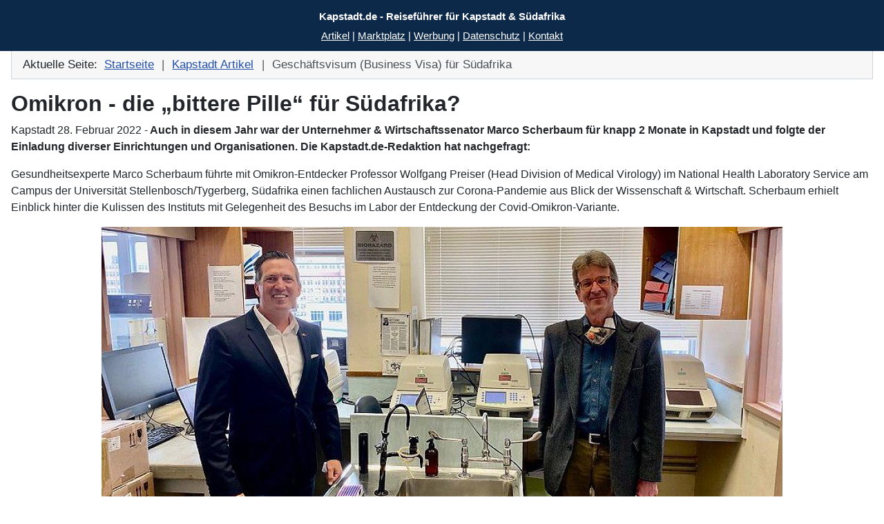

--- FILE ---
content_type: text/javascript; charset=utf-8
request_url: https://www.kapstadt.de/media/com_jchoptimize/cache/js/50b0ee590b9ff5388c178459224992de740e48e7145b3adceddde59cf3b33648.js
body_size: 61828
content:
(function(Ie,Ee){typeof exports=="object"&&typeof module<"u"?module.exports=Ee():typeof define=="function"&&define.amd?define("uikit",Ee):(Ie=typeof globalThis<"u"?globalThis:Ie||self,Ie.UIkit=Ee())})(this,(function(){"use strict";const{hasOwnProperty:Ie,toString:Ee}=Object.prototype;function vt(t,e){return Ie.call(t,e)}const hr=/\B([A-Z])/g,Lt=ut(t=>t.replace(hr,"-$1").toLowerCase()),ur=/-(\w)/g,Ce=ut(t=>(t.charAt(0).toLowerCase()+t.slice(1)).replace(ur,(e,i)=>i.toUpperCase())),Wt=ut(t=>t.charAt(0).toUpperCase()+t.slice(1));function yt(t,e){var i;return(i=t==null?void 0:t.startsWith)==null?void 0:i.call(t,e)}function oe(t,e){var i;return(i=t==null?void 0:t.endsWith)==null?void 0:i.call(t,e)}function v(t,e){var i;return(i=t==null?void 0:t.includes)==null?void 0:i.call(t,e)}function kt(t,e){var i;return(i=t==null?void 0:t.findIndex)==null?void 0:i.call(t,e)}const{isArray:Q,from:re}=Array,{assign:pt}=Object;function rt(t){return typeof t=="function"}function _t(t){return t!==null&&typeof t=="object"}function Te(t){return Ee.call(t)==="[object Object]"}function li(t){return _t(t)&&t===t.window}function Pe(t){return Ui(t)===9}function _e(t){return Ui(t)>=1}function ae(t){return Ui(t)===1}function Ui(t){return!li(t)&&_t(t)&&t.nodeType}function le(t){return typeof t=="boolean"}function L(t){return typeof t=="string"}function Ae(t){return typeof t=="number"}function bt(t){return Ae(t)||L(t)&&!isNaN(t-parseFloat(t))}function ci(t){return!(Q(t)?t.length:_t(t)&&Object.keys(t).length)}function K(t){return t===void 0}function Vi(t){return le(t)?t:t==="true"||t==="1"||t===""?!0:t==="false"||t==="0"?!1:t}function St(t){const e=Number(t);return isNaN(e)?!1:e}function I(t){return parseFloat(t)||0}function R(t){return t&&C(t)[0]}function C(t){return _e(t)?[t]:Array.from(t||[]).filter(_e)}function qt(t){if(li(t))return t;t=R(t);const e=Pe(t)?t:t==null?void 0:t.ownerDocument;return(e==null?void 0:e.defaultView)||window}function Oe(t,e){return t===e||_t(t)&&_t(e)&&Object.keys(t).length===Object.keys(e).length&&ce(t,(i,s)=>i===e[s])}function Gi(t,e,i){return t.replace(new RegExp(`${e}|${i}`,"g"),s=>s===e?i:e)}function jt(t){return t[t.length-1]}function ce(t,e){for(const i in t)if(e(t[i],i)===!1)return!1;return!0}function Ys(t,e){return t.slice().sort(({[e]:i=0},{[e]:s=0})=>i>s?1:s>i?-1:0)}function Rt(t,e){return t.reduce((i,s)=>i+I(rt(e)?e(s):s[e]),0)}function Xs(t,e){const i=new Set;return t.filter(({[e]:s})=>i.has(s)?!1:i.add(s))}function hi(t,e){return e.reduce((i,s)=>({...i,[s]:t[s]}),{})}function U(t,e=0,i=1){return Math.min(Math.max(St(t)||0,e),i)}function O(){}function ui(...t){return[["bottom","top"],["right","left"]].every(([e,i])=>Math.min(...t.map(({[e]:s})=>s))-Math.max(...t.map(({[i]:s})=>s))>0)}function di(t,e){return t.x<=e.right&&t.x>=e.left&&t.y<=e.bottom&&t.y>=e.top}function Yi(t,e,i){const s=e==="width"?"height":"width";return{[s]:t[e]?Math.round(i*t[s]/t[e]):t[s],[e]:i}}function Js(t,e){t={...t};for(const i in t)t=t[i]>e[i]?Yi(t,i,e[i]):t;return t}function dr(t,e){t=Js(t,e);for(const i in t)t=t[i]<e[i]?Yi(t,i,e[i]):t;return t}const Xi={ratio:Yi,contain:Js,cover:dr};function at(t,e,i=0,s=!1){e=C(e);const{length:n}=e;return n?(t=bt(t)?St(t):t==="next"?i+1:t==="previous"?i-1:t==="last"?n-1:e.indexOf(R(t)),s?U(t,0,n-1):(t%=n,t<0?t+n:t)):-1}function ut(t){const e=Object.create(null);return(i,...s)=>e[i]||(e[i]=t(i,...s))}function E(t,...e){for(const i of C(t)){const s=Ut(e).filter(n=>!x(i,n));s.length&&i.classList.add(...s)}}function _(t,...e){for(const i of C(t)){const s=Ut(e).filter(n=>x(i,n));s.length&&i.classList.remove(...s)}}function fi(t,e,i){i=Ut(i),e=Ut(e).filter(s=>!v(i,s)),_(t,e),E(t,i)}function x(t,e){return[e]=Ut(e),C(t).some(i=>i.classList.contains(e))}function F(t,e,i){const s=Ut(e);K(i)||(i=!!i);for(const n of C(t))for(const o of s)n.classList.toggle(o,i)}function Ut(t){return t?Q(t)?t.map(Ut).flat():String(t).split(" ").filter(Boolean):[]}function k(t,e,i){var s;if(_t(e)){for(const n in e)k(t,n,e[n]);return}if(K(i))return(s=R(t))==null?void 0:s.getAttribute(e);for(const n of C(t))rt(i)&&(i=i.call(n,k(n,e))),i===null?Me(n,e):n.setAttribute(e,i)}function It(t,e){return C(t).some(i=>i.hasAttribute(e))}function Me(t,e){C(t).forEach(i=>i.removeAttribute(e))}function tt(t,e){for(const i of[e,`data-${e}`])if(It(t,i))return k(t,i)}const Vt=typeof window<"u",V=Vt&&document.dir==="rtl",he=Vt&&"ontouchstart"in window,ue=Vt&&window.PointerEvent,dt=ue?"pointerdown":he?"touchstart":"mousedown",De=ue?"pointermove":he?"touchmove":"mousemove",At=ue?"pointerup":he?"touchend":"mouseup",Ot=ue?"pointerenter":he?"":"mouseenter",Mt=ue?"pointerleave":he?"":"mouseleave",pi=ue?"pointercancel":"touchcancel",fr={area:!0,base:!0,br:!0,col:!0,embed:!0,hr:!0,img:!0,input:!0,keygen:!0,link:!0,meta:!0,param:!0,source:!0,track:!0,wbr:!0};function Ji(t){return C(t).some(e=>fr[e.tagName.toLowerCase()])}const pr=Vt&&Element.prototype.checkVisibility||function(){return this.offsetWidth||this.offsetHeight||this.getClientRects().length};function W(t){return C(t).some(e=>pr.call(e))}const Be="input,select,textarea,button";function gi(t){return C(t).some(e=>P(e,Be))}const de=`${Be},a[href],[tabindex]`;function Ne(t){return P(t,de)}function M(t){var e;return(e=R(t))==null?void 0:e.parentElement}function ze(t,e){return C(t).filter(i=>P(i,e))}function P(t,e){return C(t).some(i=>i.matches(e))}function fe(t,e){const i=[];for(;t=M(t);)(!e||P(t,e))&&i.push(t);return i}function D(t,e){t=R(t);const i=t?re(t.children):[];return e?ze(i,e):i}function Et(t,e){return e?C(t).indexOf(R(e)):D(M(t)).indexOf(t)}function pe(t){return t=R(t),t&&["origin","pathname","search"].every(e=>t[e]===location[e])}function mi(t){if(pe(t)){const{hash:e,ownerDocument:i}=R(t),s=decodeURIComponent(e).slice(1);return s?i.getElementById(s)||i.getElementsByName(s)[0]:i.documentElement}}function Z(t,e){return Ki(t,Ks(t,e))}function Fe(t,e){return He(t,Ks(t,e))}function Ki(t,e){return R(tn(t,R(e),"querySelector"))}function He(t,e){return C(tn(t,R(e),"querySelectorAll"))}function Ks(t,e=document){return Pe(e)||Zs(t).isContextSelector?e:e.ownerDocument}const gr=/([!>+~-])(?=\s+[!>+~-]|\s*$)/g,mr=/(\([^)]*\)|[^,])+/g,Zs=ut(t=>{let e=!1;if(!t||!L(t))return{};const i=[];for(let s of t.match(mr))s=s.trim().replace(gr,"$1 *"),e||(e=["!","+","~","-",">"].includes(s[0])),i.push(s);return{selector:i.join(","),selectors:i,isContextSelector:e}}),vr=/(\([^)]*\)|\S)*/,Qs=ut(t=>{t=t.slice(1).trim();const[e]=t.match(vr);return[e,t.slice(e.length+1)]});function tn(t,e=document,i){var s;const n=Zs(t);if(!n.isContextSelector)return n.selector?Zi(e,i,n.selector):t;t="";const o=n.selectors.length===1;for(let r of n.selectors){let a,l=e;if(r[0]==="!"&&([a,r]=Qs(r),l=(s=e.parentElement)==null?void 0:s.closest(a),!r&&o)||l&&r[0]==="-"&&([a,r]=Qs(r),l=l.previousElementSibling,l=P(l,a)?l:null,!r&&o))return l;if(l){if(o)return r[0]==="~"||r[0]==="+"?(r=`:scope > :nth-child(${Et(l)+1}) ${r}`,l=l.parentElement):r[0]===">"&&(r=`:scope ${r}`),Zi(l,i,r);t+=`${t?",":""}${br(l)} ${r}`}}return Pe(e)||(e=e.ownerDocument),Zi(e,i,t)}function Zi(t,e,i){try{return t[e](i)}catch{return null}}function br(t){const e=[];for(;t.parentNode;){const i=k(t,"id");if(i){e.unshift(`#${Qi(i)}`);break}else{let{tagName:s}=t;s!=="HTML"&&(s+=`:nth-child(${Et(t)+1})`),e.unshift(s),t=t.parentNode}}return e.join(" > ")}function Qi(t){return L(t)?CSS.escape(t):""}function w(...t){let[e,i,s,n,o=!1]=ts(t);n.length>1&&(n=xr(n)),o!=null&&o.self&&(n=$r(n)),s&&(n=wr(s,n));for(const r of i)for(const a of e)a.addEventListener(r,n,o);return()=>Gt(e,i,n,o)}function Gt(...t){let[e,i,,s,n=!1]=ts(t);for(const o of i)for(const r of e)r.removeEventListener(o,s,n)}function z(...t){const[e,i,s,n,o=!1,r]=ts(t),a=w(e,i,s,l=>{const h=!r||r(l);h&&(a(),n(l,h))},o);return a}function m(t,e,i){return es(t).every(s=>s.dispatchEvent(ge(e,!0,!0,i)))}function ge(t,e=!0,i=!1,s){return L(t)&&(t=new CustomEvent(t,{bubbles:e,cancelable:i,detail:s})),t}function ts(t){return t[0]=es(t[0]),L(t[1])&&(t[1]=t[1].split(" ")),rt(t[2])&&t.splice(2,0,!1),t}function wr(t,e){return i=>{const s=t[0]===">"?He(t,i.currentTarget).reverse().find(n=>n.contains(i.target)):i.target.closest(t);s&&(i.current=s,e.call(this,i),delete i.current)}}function xr(t){return e=>Q(e.detail)?t(e,...e.detail):t(e)}function $r(t){return function(e){if(e.target===e.currentTarget||e.target===e.current)return t.call(null,e)}}function en(t){return t&&"addEventListener"in t}function yr(t){return en(t)?t:R(t)}function es(t){return Q(t)?t.map(yr).filter(Boolean):L(t)?He(t):en(t)?[t]:C(t)}function gt(t){return t.pointerType==="touch"||!!t.touches}function Ct(t){var e,i;const{clientX:s,clientY:n}=((e=t.touches)==null?void 0:e[0])||((i=t.changedTouches)==null?void 0:i[0])||t;return{x:s,y:n}}const kr={"animation-iteration-count":!0,"column-count":!0,"fill-opacity":!0,"flex-grow":!0,"flex-shrink":!0,"font-weight":!0,"line-height":!0,opacity:!0,order:!0,orphans:!0,"stroke-dasharray":!0,"stroke-dashoffset":!0,widows:!0,"z-index":!0,zoom:!0};function c(t,e,i,s){const n=C(t);for(const o of n)if(L(e)){if(e=vi(e),K(i))return getComputedStyle(o).getPropertyValue(e);o.style.setProperty(e,bt(i)&&!kr[e]&&!sn(e)?`${i}px`:i||Ae(i)?i:"",s)}else if(Q(e)){const r={};for(const a of e)r[a]=c(o,a);return r}else if(_t(e))for(const r in e)c(o,r,e[r],i);return n[0]}function wt(t,e){for(const i in e)c(t,i,"")}const vi=ut(t=>{if(sn(t))return t;t=Lt(t);const{style:e}=document.documentElement;if(t in e)return t;for(const i of["webkit","moz"]){const s=`-${i}-${t}`;if(s in e)return s}});function sn(t){return yt(t,"--")}const is="uk-transition",ss="transitionend",ns="transitioncanceled";function Sr(t,e,i=400,s="linear",n){return i=Math.round(i),Promise.all(C(t).map(o=>new Promise((r,a)=>{n||o.offsetHeight;const l=setTimeout(()=>m(o,ss),i);z(o,[ss,ns],({type:u})=>{clearTimeout(l),_(o,is),wt(o,h),u===ns?a():r(o)},{self:!0}),E(o,is);const h={transitionProperty:Object.keys(e).map(vi).join(","),transitionDuration:`${i}ms`,transitionTimingFunction:s};c(o,{...h,...e})})))}const B={start:Sr,async stop(t){m(t,ss),await Promise.resolve()},async cancel(t){m(t,ns),await Promise.resolve()},inProgress(t){return x(t,is)}},Le="uk-animation",nn="animationend",bi="animationcanceled";function on(t,e,i=200,s,n){return Promise.all(C(t).map(o=>new Promise((r,a)=>{x(o,Le)&&m(o,bi);const l=[e,Le,`${Le}-${n?"leave":"enter"}`,s&&`uk-transform-origin-${s}`,n&&`${Le}-reverse`],h=setTimeout(()=>m(o,nn),i);z(o,[nn,bi],({type:u})=>{clearTimeout(h),u===bi?a():r(o),c(o,"animationDuration",""),_(o,l)},{self:!0}),c(o,"animationDuration",`${i}ms`),E(o,l)})))}const Dt={in:on,out(t,e,i,s){return on(t,e,i,s,!0)},inProgress(t){return x(t,Le)},cancel(t){m(t,bi)}};function Ir(t){if(document.readyState!=="loading"){t();return}z(document,"DOMContentLoaded",t)}function H(t,...e){return e.some(i=>{var s;return((s=t==null?void 0:t.tagName)==null?void 0:s.toLowerCase())===i.toLowerCase()})}function rn(t){return t=$(t),t&&(t.innerHTML=""),t}function xt(t,e){return K(e)?$(t).innerHTML:q(rn(t),e)}const Er=$i("prepend"),q=$i("append"),wi=$i("before"),xi=$i("after");function $i(t){return function(e,i){var s;const n=C(L(i)?Tt(i):i);return(s=$(e))==null||s[t](...n),an(n)}}function et(t){C(t).forEach(e=>e.remove())}function We(t,e){for(e=R(wi(t,e));e.firstElementChild;)e=e.firstElementChild;return q(e,t),e}function os(t,e){return C(C(t).map(i=>i.hasChildNodes()?We(re(i.childNodes),e):q(i,e)))}function qe(t){C(t).map(M).filter((e,i,s)=>s.indexOf(e)===i).forEach(e=>e.replaceWith(...e.childNodes))}const Cr=/^<(\w+)\s*\/?>(?:<\/\1>)?$/;function Tt(t){const e=Cr.exec(t);if(e)return document.createElement(e[1]);const i=document.createElement("template");return i.innerHTML=t.trim(),an(i.content.childNodes)}function an(t){return t.length>1?t:t[0]}function Bt(t,e){if(ae(t))for(e(t),t=t.firstElementChild;t;)Bt(t,e),t=t.nextElementSibling}function $(t,e){return ln(t)?R(Tt(t)):Ki(t,e)}function A(t,e){return ln(t)?C(Tt(t)):He(t,e)}function ln(t){return L(t)&&yt(t.trim(),"<")}const Yt={width:["left","right"],height:["top","bottom"]};function g(t){const e=ae(t)?R(t).getBoundingClientRect():{height:it(t),width:yi(t),top:0,left:0};return{height:e.height,width:e.width,top:e.top,left:e.left,bottom:e.top+e.height,right:e.left+e.width}}function T(t,e){e&&c(t,{left:0,top:0});const i=g(t);if(t){const{scrollY:s,scrollX:n}=qt(t),o={height:s,width:n};for(const r in Yt)for(const a of Yt[r])i[a]+=o[r]}if(!e)return i;for(const s of["left","top"])c(t,s,e[s]-i[s])}function rs(t){let{top:e,left:i}=T(t);const{ownerDocument:{body:s,documentElement:n},offsetParent:o}=R(t);let r=o||n;for(;r&&(r===s||r===n)&&c(r,"position")==="static";)r=r.parentNode;if(ae(r)){const a=T(r);e-=a.top+I(c(r,"borderTopWidth")),i-=a.left+I(c(r,"borderLeftWidth"))}return{top:e-I(c(t,"marginTop")),left:i-I(c(t,"marginLeft"))}}function je(t){t=R(t);const e=[t.offsetTop,t.offsetLeft];for(;t=t.offsetParent;)if(e[0]+=t.offsetTop+I(c(t,"borderTopWidth")),e[1]+=t.offsetLeft+I(c(t,"borderLeftWidth")),c(t,"position")==="fixed"){const i=qt(t);return e[0]+=i.scrollY,e[1]+=i.scrollX,e}return e}const it=cn("height"),yi=cn("width");function cn(t){const e=Wt(t);return(i,s)=>{if(K(s)){if(li(i))return i[`inner${e}`];if(Pe(i)){const n=i.documentElement;return Math.max(n[`offset${e}`],n[`scroll${e}`])}return i=R(i),s=c(i,t),s=s==="auto"?i[`offset${e}`]:I(s)||0,s-me(i,t)}else return c(i,t,!s&&s!==0?"":+s+me(i,t)+"px")}}function me(t,e,i="border-box"){return c(t,"boxSizing")===i?Rt(Yt[e],s=>I(c(t,`padding-${s}`))+I(c(t,`border-${s}-width`))):0}function ki(t){for(const e in Yt)for(const i in Yt[e])if(Yt[e][i]===t)return Yt[e][1-i];return t}function X(t,e="width",i=window,s=!1){return L(t)?Rt(Pr(t),n=>{const o=Ar(n);return o?Or(o==="vh"?Mr():o==="vw"?yi(qt(i)):s?i[`offset${Wt(e)}`]:g(i)[e],n):n}):I(t)}const Tr=/-?\d+(?:\.\d+)?(?:v[wh]|%|px)?/g,Pr=ut(t=>t.toString().replace(/\s/g,"").match(Tr)||[]),_r=/(?:v[hw]|%)$/,Ar=ut(t=>(t.match(_r)||[])[0]);function Or(t,e){return t*I(e)/100}let Re,ve;function Mr(){return Re||(ve||(ve=$("<div>"),c(ve,{height:"100vh",position:"fixed"}),w(window,"resize",()=>Re=null)),q(document.body,ve),Re=ve.clientHeight,et(ve),Re)}const Nt={read:Dr,write:Br,clear:Nr,flush:hn},Si=[],Ii=[];function Dr(t){return Si.push(t),ls(),t}function Br(t){return Ii.push(t),ls(),t}function Nr(t){dn(Si,t),dn(Ii,t)}let as=!1;function hn(){un(Si),un(Ii.splice(0)),as=!1,(Si.length||Ii.length)&&ls()}function ls(){as||(as=!0,queueMicrotask(hn))}function un(t){let e;for(;e=t.shift();)try{e()}catch(i){console.error(i)}}function dn(t,e){const i=t.indexOf(e);return~i&&t.splice(i,1)}class fn{init(){this.positions=[];let e;this.unbind=w(document,"mousemove",i=>e=Ct(i)),this.interval=setInterval(()=>{e&&(this.positions.push(e),this.positions.length>5&&this.positions.shift())},50)}cancel(){var e;(e=this.unbind)==null||e.call(this),clearInterval(this.interval)}movesTo(e){if(!this.positions||this.positions.length<2)return!1;const i=g(e),{left:s,right:n,top:o,bottom:r}=i,[a]=this.positions,l=jt(this.positions),h=[a,l];return di(l,i)?!1:[[{x:s,y:o},{x:n,y:r}],[{x:s,y:r},{x:n,y:o}]].some(d=>{const f=zr(h,d);return f&&di(f,i)})}}function zr([{x:t,y:e},{x:i,y:s}],[{x:n,y:o},{x:r,y:a}]){const l=(a-o)*(i-t)-(r-n)*(s-e);if(l===0)return!1;const h=((r-n)*(e-o)-(a-o)*(t-n))/l;return h<0?!1:{x:t+h*(i-t),y:e+h*(s-e)}}function pn(t,e,i={},{intersecting:s=!0}={}){const n=new IntersectionObserver(s?(o,r)=>{o.some(a=>a.isIntersecting)&&e(o,r)}:e,i);for(const o of C(t))n.observe(o);return n}const Fr=Vt&&window.ResizeObserver;function Ue(t,e,i={box:"border-box"}){if(Fr)return gn(ResizeObserver,t,e,i);const s=[w(window,"load resize",e),w(document,"loadedmetadata load",e,!0)];return{disconnect:()=>s.map(n=>n())}}function cs(t){return{disconnect:w([window,window.visualViewport],"resize",t)}}function hs(t,e,i){return gn(MutationObserver,t,e,i)}function gn(t,e,i,s){const n=new t(i);for(const o of C(e))n.observe(o,s);return n}function us(t){fs(t)&&ps(t,{func:"playVideo",method:"play"}),ds(t)&&t.play().catch(O)}function mn(t){fs(t)&&t[Ei]&&ps(t,{func:"pauseVideo",method:"pause"}),ds(t)&&t.pause()}function vn(t){fs(t)&&ps(t,{func:"mute",method:"setVolume",value:0}),ds(t)&&(t.muted=!0)}function ds(t){return H(t,"video")}function fs(t){return H(t,"iframe")&&(bn(t)||wn(t))}function bn(t){return!!t.src.match(/\/\/.*?youtube(-nocookie)?\.[a-z]+\/(watch\?v=[^&\s]+|embed)|youtu\.be\/.*/)}function wn(t){return!!t.src.match(/vimeo\.com\/video\/.*/)}async function ps(t,e){await Lr(t),xn(t,e)}function xn(t,e){t.contentWindow.postMessage(JSON.stringify({event:"command",...e}),"*")}const Ei="_ukPlayer";let Hr=0;function Lr(t){if(t[Ei])return t[Ei];const e=bn(t),i=wn(t),s=++Hr;let n;return t[Ei]=new Promise(o=>{e&&z(t,"load",()=>{const r=()=>xn(t,{event:"listening",id:s});n=setInterval(r,100),r()}),z(window,"message",o,!1,({data:r})=>{try{return r=JSON.parse(r),e&&(r==null?void 0:r.id)===s&&r.event==="onReady"||i&&Number(r==null?void 0:r.player_id)===s}catch{}}),t.src=`${t.src}${v(t.src,"?")?"&":"?"}${e?"enablejsapi=1":`api=1&player_id=${s}`}`}).then(()=>clearInterval(n))}function Ve(t,e=0,i=0){return W(t)?ui(...Jt(t).map(s=>{const{top:n,left:o,bottom:r,right:a}=nt(s);return{top:n-e,left:o-i,bottom:r+e,right:a+i}}).concat(T(t))):!1}function $n(t,{offset:e=0}={}){const i=W(t)?Xt(t,!1,["hidden"]):[];return i.reduce((r,a,l)=>{const{scrollTop:h,scrollHeight:u,offsetHeight:d}=a,f=nt(a),b=u-f.height,{height:y,top:p}=i[l-1]?nt(i[l-1]):T(t);let S=Math.ceil(p-f.top-e+h);return e>0&&d<y+e?S+=e:e=0,S>b?(e-=S-b,S=b):S<0&&(e-=S,S=0),()=>s(a,S-h,t,b).then(r)},()=>Promise.resolve())();function s(r,a,l,h){return new Promise(u=>{const d=r.scrollTop,f=n(Math.abs(a)),b=Date.now(),y=vs(r)===r,p=T(l).top+(y?0:d);let S=0,J=15;(function mt(){const $t=o(U((Date.now()-b)/f));let ft=0;i[0]===r&&d+a<h&&(ft=T(l).top+(y?0:r.scrollTop)-p-g(gs(l)).height),c(r,"scrollBehavior")!=="auto"&&c(r,"scrollBehavior","auto"),r.scrollTop=d+(a+ft)*$t,c(r,"scrollBehavior",""),$t===1&&(S===ft||!J--)?u():(S=ft,requestAnimationFrame(mt))})()})}function n(r){return 40*Math.pow(r,.375)}function o(r){return .5*(1-Math.cos(Math.PI*r))}}function Ci(t,e=0,i=0){if(!W(t))return 0;const s=zt(t,!0),{scrollHeight:n,scrollTop:o}=s,{height:r}=nt(s),a=n-r,l=je(t)[0]-je(s)[0],h=Math.max(0,l-r+e),u=Math.min(a,l+t.offsetHeight-i);return h<u?U((o-h)/(u-h)):1}function Xt(t,e=!1,i=[]){const s=vs(t);let n=fe(t).reverse();n=n.slice(n.indexOf(s)+1);const o=kt(n,r=>c(r,"position")==="fixed");return~o&&(n=n.slice(o)),[s].concat(n.filter(r=>c(r,"overflow").split(" ").some(a=>v(["auto","scroll",...i],a))&&(!e||r.scrollHeight>nt(r).height))).reverse()}function zt(...t){return Xt(...t)[0]}function Jt(t){return Xt(t,!1,["hidden","clip"])}function nt(t){const e=qt(t),i=vs(t),s=!_e(t)||t.contains(i);if(s&&e.visualViewport){let{height:l,width:h,scale:u,pageTop:d,pageLeft:f}=e.visualViewport;return l=Math.round(l*u),h=Math.round(h*u),{height:l,width:h,top:d,left:f,bottom:d+l,right:f+h}}let n=T(s?e:t);if(c(t,"display")==="inline")return n;const{body:o,documentElement:r}=e.document,a=s?i===r||i.clientHeight<o.clientHeight?i:o:t;for(let[l,h,u,d]of[["width","x","left","right"],["height","y","top","bottom"]]){const f=n[l]%1;n[u]+=I(c(a,`border-${u}-width`)),n[l]=n[h]=a[`client${Wt(l)}`]-(f?f<.5?-f:1-f:0),n[d]=n[l]+n[u]}return n}function gs(t){const{document:e}=qt(t);t=t||e.body;const{left:i,width:s,top:n}=g(t);for(const o of n?[0,n]:[0]){let r;for(const a of e.elementsFromPoint(i+s/2,o))!a.contains(t)&&!x(a,"uk-togglable-leave")&&(ms(a,"fixed")&&yn(fe(t).reverse().find(l=>!l.contains(a)&&!ms(l,"static")))<yn(a)||ms(a,"sticky")&&(!t||M(a).contains(t)))&&(!r||g(r).height<g(a).height)&&(r=a);if(r)return r}}function yn(t){return I(c(t,"zIndex"))}function ms(t,e){return c(t,"position")===e}function vs(t){return qt(t).document.scrollingElement}const lt=[["width","x","left","right"],["height","y","top","bottom"]];function kn(t,e,i){i={attach:{element:["left","top"],target:["left","top"],...i.attach},offset:[0,0],placement:[],...i},Q(e)||(e=[e,e]),T(t,Sn(t,e,i))}function Sn(t,e,i){const s=In(t,e,i),{boundary:n,viewportOffset:o=0,placement:r}=i;let a=s;for(const[l,[h,,u,d]]of Object.entries(lt)){const f=Wr(t,e[l],o,n,l);if(Ti(s,f,l))continue;let b=0;if(r[l]==="flip"){const y=i.attach.target[l];if(y===d&&s[d]<=f[d]||y===u&&s[u]>=f[u])continue;b=jr(t,e,i,l)[u]-s[u];const p=qr(t,e[l],o,l);if(!Ti(bs(s,b,l),p,l)){if(Ti(s,p,l))continue;if(i.recursion)return!1;const S=Rr(t,e,i);if(S&&Ti(S,p,1-l))return S;continue}}else if(r[l]==="shift"){const y=T(e[l]),{offset:p}=i;b=U(U(s[u],f[u],f[d]-s[h]),y[u]-s[h]+p[l],y[d]-p[l])-s[u]}a=bs(a,b,l)}return a}function In(t,e,i){let{attach:s,offset:n}={attach:{element:["left","top"],target:["left","top"],...i.attach},offset:[0,0],...i},o=T(t);for(const[r,[a,,l,h]]of Object.entries(lt)){const u=s.target[r]===s.element[r]?nt(e[r]):T(e[r]);o=bs(o,u[l]-o[l]+En(s.target[r],h,u[a])-En(s.element[r],h,o[a])+ +n[r],r)}return o}function bs(t,e,i){const[,s,n,o]=lt[i],r={...t};return r[n]=t[s]=t[n]+e,r[o]+=e,r}function En(t,e,i){return t==="center"?i/2:t===e?i:0}function Wr(t,e,i,s,n){let o=Tn(...Cn(t,e).map(nt));return i&&(o[lt[n][2]]+=i,o[lt[n][3]]-=i),s&&(o=Tn(o,T(Q(s)?s[n]:s))),o}function qr(t,e,i,s){const[n,o,r,a]=lt[s],[l]=Cn(t,e),h=nt(l);return["auto","scroll"].includes(c(l,`overflow-${o}`))&&(h[r]-=l[`scroll${Wt(r)}`],h[a]=h[r]+l[`scroll${Wt(n)}`]),h[r]+=i,h[a]-=i,h}function Cn(t,e){return Jt(e).filter(i=>i.contains(t))}function Tn(...t){let e={};for(const i of t)for(const[,,s,n]of lt)e[s]=Math.max(e[s]||0,i[s]),e[n]=Math.min(...[e[n],i[n]].filter(Boolean));return e}function Ti(t,e,i){const[,,s,n]=lt[i];return t[s]>=e[s]&&t[n]<=e[n]}function jr(t,e,{offset:i,attach:s},n){return In(t,e,{attach:{element:Pn(s.element,n),target:Pn(s.target,n)},offset:Ur(i,n)})}function Rr(t,e,i){return Sn(t,e,{...i,attach:{element:i.attach.element.map(_n).reverse(),target:i.attach.target.map(_n).reverse()},offset:i.offset.reverse(),placement:i.placement.reverse(),recursion:!0})}function Pn(t,e){const i=[...t],s=lt[e].indexOf(t[e]);return~s&&(i[e]=lt[e][1-s%2+2]),i}function _n(t){for(let e=0;e<lt.length;e++){const i=lt[e].indexOf(t);if(~i)return lt[1-e][i%2+2]}}function Ur(t,e){return t=[...t],t[e]*=-1,t}var Vr=Object.freeze({__proto__:null,$,$$:A,Animation:Dt,Dimensions:Xi,MouseTracker:fn,Transition:B,addClass:E,after:xi,append:q,apply:Bt,assign:pt,attr:k,before:wi,boxModelAdjust:me,camelize:Ce,children:D,clamp:U,createEvent:ge,css:c,data:tt,dimensions:g,each:ce,empty:rn,endsWith:oe,escape:Qi,fastdom:Nt,filter:ze,find:Ki,findAll:He,findIndex:kt,flipPosition:ki,fragment:Tt,getCoveringElement:gs,getEventPos:Ct,getIndex:at,getTargetedElement:mi,hasAttr:It,hasClass:x,hasOwn:vt,hasTouch:he,height:it,html:xt,hyphenate:Lt,inBrowser:Vt,includes:v,index:Et,intersectRect:ui,isArray:Q,isBoolean:le,isDocument:Pe,isElement:ae,isEmpty:ci,isEqual:Oe,isFocusable:Ne,isFunction:rt,isInView:Ve,isInput:gi,isNode:_e,isNumber:Ae,isNumeric:bt,isObject:_t,isPlainObject:Te,isRtl:V,isSameSiteAnchor:pe,isString:L,isTag:H,isTouch:gt,isUndefined:K,isVisible:W,isVoidElement:Ji,isWindow:li,last:jt,matches:P,memoize:ut,mute:vn,noop:O,observeIntersection:pn,observeMutation:hs,observeResize:Ue,observeViewportResize:cs,off:Gt,offset:T,offsetPosition:je,offsetViewport:nt,on:w,once:z,overflowParents:Jt,parent:M,parents:fe,pause:mn,pick:hi,play:us,pointInRect:di,pointerCancel:pi,pointerDown:dt,pointerEnter:Ot,pointerLeave:Mt,pointerMove:De,pointerUp:At,position:rs,positionAt:kn,prepend:Er,propName:vi,query:Z,queryAll:Fe,ready:Ir,remove:et,removeAttr:Me,removeClass:_,replaceClass:fi,resetProps:wt,scrollIntoView:$n,scrollParent:zt,scrollParents:Xt,scrolledOver:Ci,selFocusable:de,selInput:Be,sortBy:Ys,startsWith:yt,sumBy:Rt,swap:Gi,toArray:re,toBoolean:Vi,toEventTargets:es,toFloat:I,toNode:R,toNodes:C,toNumber:St,toPx:X,toWindow:qt,toggleClass:F,trigger:m,ucfirst:Wt,uniqueBy:Xs,unwrap:qe,width:yi,wrapAll:We,wrapInner:os}),st={connected(){E(this.$el,this.$options.id)}};const Gr=["days","hours","minutes","seconds"];var Yr={mixins:[st],props:{date:String,clsWrapper:String,role:String,reload:Boolean},data:{date:"",clsWrapper:".uk-countdown-%unit%",role:"timer",reload:!1},connected(){this.$el.role=this.role,this.date=I(Date.parse(this.$props.date)),this.started=this.end=!1,this.start()},disconnected(){this.stop()},events:{name:"visibilitychange",el:()=>document,handler(){document.hidden?this.stop():this.start()}},methods:{start(){this.stop(),this.update()},stop(){this.timer&&(clearInterval(this.timer),m(this.$el,"countdownstop"),this.timer=null)},update(){const t=Xr(this.date);t.total?this.timer||(this.started=!0,this.timer=setInterval(this.update,1e3),m(this.$el,"countdownstart")):(this.stop(),this.end||(m(this.$el,"countdownend"),this.end=!0,this.reload&&this.started&&window.location.reload()));for(const e of Gr){const i=$(this.clsWrapper.replace("%unit%",e),this.$el);if(!i)continue;let s=Math.trunc(t[e]).toString().padStart(2,"0");i.textContent!==s&&(s=s.split(""),s.length!==i.children.length&&xt(i,s.map(()=>"<span></span>").join("")),s.forEach((n,o)=>i.children[o].textContent=n))}}}};function Xr(t){const e=Math.max(0,t-Date.now())/1e3;return{total:e,seconds:e%60,minutes:e/60%60,hours:e/60/60%24,days:e/60/60/24}}const G={};G.events=G.watch=G.observe=G.created=G.beforeConnect=G.connected=G.beforeDisconnect=G.disconnected=G.destroy=ws,G.args=function(t,e){return e!==!1&&ws(e||t)},G.update=function(t,e){return Ys(ws(t,rt(e)?{read:e}:e),"order")},G.props=function(t,e){if(Q(e)){const i={};for(const s of e)i[s]=String;e=i}return G.methods(t,e)},G.computed=G.methods=function(t,e){return e?t?{...t,...e}:e:t},G.i18n=G.data=function(t,e,i){return i?An(t,e,i):e?t?function(s){return An(t,e,s)}:e:t};function An(t,e,i){return G.computed(rt(t)?t.call(i,i):t,rt(e)?e.call(i,i):e)}function ws(t,e){return t=t&&!Q(t)?[t]:t,e?t?t.concat(e):Q(e)?e:[e]:t}function Jr(t,e){return K(e)?t:e}function Ge(t,e,i){const s={};if(rt(e)&&(e=e.options),e.extends&&(t=Ge(t,e.extends,i)),e.mixins)for(const o of e.mixins)t=Ge(t,o,i);for(const o in t)n(o);for(const o in e)vt(t,o)||n(o);function n(o){s[o]=(G[o]||Jr)(t[o],e[o],i)}return s}function be(t,e=[]){try{return t?yt(t,"{")?JSON.parse(t):e.length&&!v(t,":")?{[e[0]]:t}:t.split(";").reduce((i,s)=>{const[n,o]=s.split(/:(.*)/);return n&&!K(o)&&(i[n.trim()]=o.trim()),i},{}):{}}catch{return{}}}function xs(t,e){return t===Boolean?Vi(e):t===Number?St(e):t==="list"?Zr(e):t===Object&&L(e)?be(e):t?t(e):e}const Kr=/,(?![^(]*\))/;function Zr(t){return Q(t)?t:L(t)?t.split(Kr).map(e=>bt(e)?St(e):Vi(e.trim())):[t]}function Qr(t){t._data={},t._updates=[...t.$options.update||[]],t._disconnect.push(()=>t._updates=t._data=null)}function ta(t,e){t._updates.unshift(e)}function Ye(t,e="update"){t._connected&&t._updates.length&&(t._updateCount||(t._updateCount=0,requestAnimationFrame(()=>t._updateCount=0)),t._queued||(t._queued=new Set,Nt.read(()=>{t._connected&&ea(t,t._queued),t._queued=null})),t._updateCount++<20&&t._queued.add(e.type||e))}function ea(t,e){for(const{read:i,write:s,events:n=[]}of t._updates){if(!e.has("update")&&!n.some(r=>e.has(r)))continue;let o;i&&(o=i.call(t,t._data,e),o&&Te(o)&&pt(t._data,o)),s&&o!==!1&&Nt.write(()=>{t._connected&&s.call(t,t._data,e)})}}function ct(t){return Ke(Ue,t,"resize")}function Kt(t){return Ke(pn,t)}function Xe(t){return Ke(hs,t)}function Pi(t={}){return Kt({handler:function(e,i){const{targets:s=this.$el,preload:n=5}=t;for(const o of C(rt(s)?s(this):s))A('[loading="lazy"]',o).slice(0,n-1).forEach(r=>Me(r,"loading"));for(const o of e.filter(({isIntersecting:r})=>r).map(({target:r})=>r))i.unobserve(o)},...t})}function $s(t){return Ke((e,i)=>cs(i),t,"resize")}function Je(t){return Ke((e,i)=>({disconnect:w(sa(e),"scroll",i,{passive:!0})}),t,"scroll")}function On(t){return{observe(e,i){return{observe:O,unobserve:O,disconnect:w(e,dt,i,{passive:!0})}},handler(e){if(!gt(e))return;const i=Ct(e),s="tagName"in e.target?e.target:M(e.target);z(document,`${At} ${pi} scroll`,n=>{const{x:o,y:r}=Ct(n);(n.type!=="scroll"&&s&&o&&Math.abs(i.x-o)>100||r&&Math.abs(i.y-r)>100)&&setTimeout(()=>{m(s,"swipe"),m(s,`swipe${ia(i.x,i.y,o,r)}`)})})},...t}}function Ke(t,e,i){return{observe:t,handler(){Ye(this,i)},...e}}function ia(t,e,i,s){return Math.abs(t-i)>=Math.abs(e-s)?t-i>0?"Left":"Right":e-s>0?"Up":"Down"}function sa(t){return C(t).map(e=>{const{ownerDocument:i}=e,s=zt(e,!0);return s===i.scrollingElement?i:s})}var Mn={props:{margin:String,firstColumn:Boolean},data:{margin:"uk-margin-small-top",firstColumn:"uk-first-column"},observe:[Xe({options:{childList:!0}}),Xe({options:{attributes:!0,attributeFilter:["style"]}}),ct({handler(t){for(const{borderBoxSize:[{inlineSize:e,blockSize:i}]}of t)if(e||i){this.$emit("resize");return}},target:({$el:t})=>[t,...D(t)]})],update:{read(){return{rows:ys(D(this.$el))}},write({rows:t}){for(const e of t)for(const i of e)F(i,this.margin,t[0]!==e),F(i,this.firstColumn,e[V?e.length-1:0]===i)},events:["resize"]}};function ys(t){const e=[[]],i=t.some((s,n)=>n&&t[n-1].offsetParent!==s.offsetParent);for(const s of t){if(!W(s))continue;const n=ks(s,i);for(let o=e.length-1;o>=0;o--){const r=e[o];if(!r[0]){r.push(s);break}const a=ks(r[0],i);if(n.top>=a.bottom-1&&n.top!==a.top){e.push([s]);break}if(n.bottom-1>a.top||n.top===a.top){let l=r.length-1;for(;l>=0;l--){const h=ks(r[l],i);if(n.left>=h.left)break}r.splice(l+1,0,s);break}if(o===0){e.unshift([s]);break}}}return e}function ks(t,e=!1){let{offsetTop:i,offsetLeft:s,offsetHeight:n,offsetWidth:o}=t;return e&&([i,s]=je(t)),{top:i,left:s,bottom:i+n,right:s+o}}function Ze(){return new Promise(t=>requestAnimationFrame(t))}function we(t){return new Promise(e=>setTimeout(e,t))}const Ss="uk-transition-leave",Is="uk-transition-enter";function Dn(t,e,i,s=0){const n=Es(e,!0),o={opacity:1},r={opacity:0},a=()=>n===Es(e),l=d=>()=>a()?d():Promise.reject(),h=l(async()=>{E(e,Ss),await(s?Nn(e).reduce(async(d,f,b,y)=>{if(await d,!Ve(f)||!a()){c(f,r);return}await we(s);const p=B.start(f,r,i/2,"ease");y.length-1===b&&await p},Promise.resolve()):B.start(e,r,i/2,"ease")),_(e,Ss)}),u=l(async()=>{const d=it(e);E(e,Is),t(),c(s?D(e):e,r),it(e,d),await we(),it(e,"");const f=it(e);c(e,"alignContent","flex-start"),it(e,d);let b=[],y=i/2;if(s){const p=Nn(e);c(D(e),r),b=p.reduce(async(S,J,mt,$t)=>{if(await S,!Ve(J)||!a()){wt(J,o);return}await we(s);const ft=B.start(J,o,i/2,"ease").then(()=>a()&&wt(J,o));$t.length-1===mt&&await ft},Promise.resolve()),y+=p.length*s}if(!s||d!==f){const p={height:f,...s?{}:o};b.push(B.start(e,p,y,"ease"))}await Promise.all(b),_(e,Is),a()&&(wt(e,{height:"",alignContent:"",...o}),delete e.dataset.transition)});return x(e,Ss)?Bn(e).then(u):x(e,Is)?Bn(e).then(h).then(u):h().then(u)}function Es(t,e){return e&&(t.dataset.transition=1+Es(t)),St(t.dataset.transition)||0}function Bn(t){return Promise.all(D(t).filter(B.inProgress).map(e=>new Promise(i=>z(e,"transitionend transitioncanceled",i))))}function Nn(t){return ys(D(t)).flat().filter(W)}async function na(t,e,i){await Ze();let s=D(e);const n=s.map(p=>zn(p,!0)),o={...c(e,["height","padding"]),display:"block"},r=s.filter(p=>Ve(p)),a=s.concat(e);await Promise.all(a.map(B.cancel)),c(a,"transitionProperty","none"),await t();const l=D(e).filter(p=>!v(s,p));s=s.concat(l),await Promise.resolve(),c(a,"transitionProperty","");const h=k(e,"style"),u=c(e,["height","padding"]),[d,f]=oa(e,s,n),b=s.map(p=>({style:k(p,"style")}));r.push(...s.filter(p=>Ve(p))),s.forEach((p,S)=>f[S]&&c(p,f[S])),c(e,o),m(e,"scroll"),await Ze();const y=s.map((p,S)=>{if(M(p)===e&&r.includes(p))return B.start(p,d[S],i,"ease",!l.includes(p))}).concat(B.start(e,u,i,"ease",!0));try{await Promise.all(y),s.forEach((p,S)=>{k(p,b[S]),M(p)===e&&c(p,"display",d[S].opacity===0?"none":"")}),k(e,"style",h)}catch{k(s,"style",""),wt(e,o)}}function zn(t,e){const i=c(t,"zIndex");return W(t)?{display:"",opacity:e?c(t,"opacity"):"0",pointerEvents:"none",position:"absolute",zIndex:i==="auto"?Et(t):i,...Fn(t)}:!1}function oa(t,e,i){const s=e.map((o,r)=>M(o)&&r in i?i[r]?W(o)?Fn(o):{opacity:0}:{opacity:W(o)?1:0}:!1),n=s.map((o,r)=>{const a=M(e[r])===t&&(i[r]||zn(e[r]));if(!a)return!1;if(!o)delete a.opacity;else if(!("opacity"in o)){const{opacity:l}=a;l%1?o.opacity=1:delete a.opacity}return a});return[s,n]}function Fn(t){const{height:e,width:i}=g(t);let{top:s,left:n}=rs(t);const o=nt(t.ownerDocument);return s=U(s,o.top-e-o.height,o.bottom+o.height),n=U(n,o.left-i-o.width,o.right+o.width),{height:e,width:i,top:s,left:n,transform:"",...c(t,["marginTop","marginLeft"])}}var Hn={props:{duration:Number,animation:Boolean},data:{duration:150,animation:"slide"},methods:{animate(t,e=this.$el){const i=this.animation;return(i==="fade"?Dn:i==="delayed-fade"?(...n)=>Dn(...n,40):i?na:()=>(t(),Promise.resolve()))(t,e,this.duration).catch(O)}}};function Pt(t){t.target.closest('a[href="#"],a[href=""]')&&t.preventDefault()}const N={TAB:9,ESC:27,SPACE:32,END:35,HOME:36,LEFT:37,UP:38,RIGHT:39,DOWN:40};var ra={mixins:[Hn],args:"target",props:{target:String,selActive:Boolean},data:{target:"",selActive:!1,attrItem:"uk-filter-control",cls:"uk-active",duration:250},computed:{children:({target:t},e)=>A(`${t} > *`,e),toggles:({attrItem:t},e)=>A(`[${t}],[data-${t}]`,e)},watch:{toggles(t){this.updateState();const e=A(this.selActive,this.$el);for(const i of t){this.selActive!==!1&&F(i,this.cls,v(e,i));const s=ua(i);H(s,"a")&&(s.role="button")}},children(t,e){e&&this.updateState()}},events:{name:"click keydown",delegate:({attrItem:t})=>`[${t}],[data-${t}]`,handler(t){t.type==="keydown"&&t.keyCode!==N.SPACE||t.target.closest("a,button")&&(Pt(t),this.apply(t.current))}},methods:{apply(t){const e=this.getState(),i=Wn(t,this.attrItem,this.getState());aa(e,i)||this.setState(i)},getState(){return this.toggles.filter(t=>x(t,this.cls)).reduce((t,e)=>Wn(e,this.attrItem,t),{filter:{"":""},sort:[]})},async setState(t,e=!0){t={filter:{"":""},sort:[],...t},m(this.$el,"beforeFilter",[this,t]);for(const i of this.toggles)F(i,this.cls,ca(i,this.attrItem,t));await Promise.all(A(this.target,this.$el).map(i=>{const s=()=>la(t,i,D(i));return e?this.animate(s,i):s()})),m(this.$el,"afterFilter",[this])},updateState(){Nt.write(()=>this.setState(this.getState(),!1))}}};function Ln(t,e){return be(tt(t,e),["filter"])}function aa(t,e){return["filter","sort"].every(i=>Oe(t[i],e[i]))}function la(t,e,i){for(const o of i)c(o,"display",Object.values(t.filter).every(r=>!r||P(o,r))?"":"none");const[s,n]=t.sort;if(s){const o=ha(i,s,n);Oe(o,i)||q(e,o)}}function Wn(t,e,i){const{filter:s,group:n,sort:o,order:r="asc"}=Ln(t,e);return(s||K(o))&&(n?s?(delete i.filter[""],i.filter[n]=s):(delete i.filter[n],(ci(i.filter)||""in i.filter)&&(i.filter={"":s||""})):i.filter={"":s||""}),K(o)||(i.sort=[o,r]),i}function ca(t,e,{filter:i={"":""},sort:[s,n]}){const{filter:o="",group:r="",sort:a,order:l="asc"}=Ln(t,e);return K(a)?r in i&&o===i[r]||!o&&r&&!(r in i)&&!i[""]:s===a&&n===l}function ha(t,e,i){return[...t].sort((s,n)=>tt(s,e).localeCompare(tt(n,e),void 0,{numeric:!0})*(i==="asc"||-1))}function ua(t){return $("a,button",t)||t}var da={args:"dataSrc",props:{dataSrc:String,sources:String,margin:String,target:String,loading:String},data:{dataSrc:"",sources:!1,margin:"50%",target:!1,loading:"lazy"},connected(){this.loading!=="lazy"?this.load():Ts(this.$el)&&(this.$el.loading="lazy",Cs(this.$el))},disconnected(){this.img&&(this.img.onload=""),delete this.img},observe:Kt({handler(t,e){this.load(),e.disconnect()},options:({margin:t})=>({rootMargin:t}),filter:({loading:t})=>t==="lazy",target:({$el:t,$props:e})=>e.target?[t,...Fe(e.target,t)]:t}),methods:{load(){if(this.img)return this.img;const t=Ts(this.$el)?this.$el:pa(this.$el,this.dataSrc,this.sources);return Me(t,"loading"),Cs(this.$el,t.currentSrc),this.img=t}}};function Cs(t,e){if(Ts(t)){const i=M(t);(H(i,"picture")?D(i):[t]).forEach(n=>qn(n,n))}else e&&!v(t.style.backgroundImage,e)&&(c(t,"backgroundImage",`url(${Qi(e)})`),m(t,ge("load",!1)))}const fa=["data-src","data-srcset","sizes"];function qn(t,e){for(const i of fa){const s=tt(t,i);s&&k(e,i.replace(/data-/g,""),s)}}function pa(t,e,i){const s=new Image;return jn(s,i),qn(t,s),s.onload=()=>Cs(t,s.currentSrc),s.src=e,s}function jn(t,e){if(e=ga(e),e.length){const i=Tt("<picture>");for(const s of e){const n=Tt("<source>");k(n,s),q(i,n)}q(i,t)}}function ga(t){if(!t)return[];if(yt(t,"["))try{t=JSON.parse(t)}catch{t=[]}else t=be(t);return Q(t)||(t=[t]),t.filter(e=>!ci(e))}function Ts(t){return H(t,"img")}let Ps;function Rn(t){const e=w(t,"touchstart",n=>{if(n.targetTouches.length!==1||P(n.target,'input[type="range"'))return;let o=Ct(n).y;const r=w(t,"touchmove",a=>{const l=Ct(a).y;l!==o&&(o=l,Xt(a.target).some(h=>{if(!t.contains(h))return!1;let{scrollHeight:u,clientHeight:d}=h;return d<u})||a.preventDefault())},{passive:!1});z(t,"scroll touchend touchcanel",r,{capture:!0})},{passive:!0});if(Ps)return e;Ps=!0;const{scrollingElement:i}=document,s={overflowY:CSS.supports("overflow","clip")?"clip":"hidden",touchAction:"none",scrollbarGutter:yi(window)-i.clientWidth?"stable":""};return c(i,s),()=>{Ps=!1,e(),wt(i,s)}}var Qe={props:{container:Boolean},data:{container:!0},computed:{container({container:t}){return t===!0&&this.$container||t&&$(t)}}},Un={props:{pos:String,offset:Boolean,flip:Boolean,shift:Boolean,inset:Boolean},data:{pos:`bottom-${V?"right":"left"}`,offset:!1,flip:!0,shift:!0,inset:!1},connected(){this.pos=this.$props.pos.split("-").concat("center").slice(0,2),[this.dir,this.align]=this.pos,this.axis=v(["top","bottom"],this.dir)?"y":"x"},methods:{positionAt(t,e,i){let s=[this.getPositionOffset(t),this.getShiftOffset(t)];const n=[this.flip&&"flip",this.shift&&"shift"],o={element:[this.inset?this.dir:ki(this.dir),this.align],target:[this.dir,this.align]};if(this.axis==="y"){for(const l in o)o[l].reverse();s.reverse(),n.reverse()}const r=_i(t),a=g(t);c(t,{top:-a.height,left:-a.width}),kn(t,e,{attach:o,offset:s,boundary:i,placement:n,viewportOffset:this.getViewportOffset(t)}),r()},getPositionOffset(t=this.$el){return X(this.offset===!1?c(t,"--uk-position-offset"):this.offset,this.axis==="x"?"width":"height",t)*(v(["left","top"],this.dir)?-1:1)*(this.inset?-1:1)},getShiftOffset(t=this.$el){return this.align==="center"?0:X(c(t,"--uk-position-shift-offset"),this.axis==="y"?"width":"height",t)*(v(["left","top"],this.align)?1:-1)},getViewportOffset(t){return X(c(t,"--uk-position-viewport-offset"))}}};function _i(t){const e=zt(t),{scrollTop:i}=e,s=()=>{i!==e.scrollTop&&(e.scrollTop=i)};return()=>{s(),setTimeout(s)}}var Zt={props:{cls:Boolean,animation:"list",duration:Number,velocity:Number,origin:String,transition:String},data:{cls:!1,animation:[!1],duration:200,velocity:.2,origin:!1,transition:"ease",clsEnter:"uk-togglable-enter",clsLeave:"uk-togglable-leave"},computed:{hasAnimation:({animation:t})=>!!t[0],hasTransition:({animation:t})=>["slide","reveal"].some(e=>yt(t[0],e))},methods:{async toggleElement(t,e,i){try{return await Promise.all(C(t).map(s=>{const n=le(e)?e:!this.isToggled(s);if(!m(s,`before${n?"show":"hide"}`,[this]))return Promise.reject();const o=(rt(i)?i:i===!1||!this.hasAnimation?ma:this.hasTransition?va:ba)(s,n,this),r=n?this.clsEnter:this.clsLeave;E(s,r),m(s,n?"show":"hide",[this]);const a=()=>{var l;if(_(s,r),m(s,n?"shown":"hidden",[this]),n){const h=_i(s);(l=A("[autofocus]",s).find(W))==null||l.focus(),h()}};return o?o.then(a,()=>(_(s,r),Promise.reject())):a()})),!0}catch{return!1}},isToggled(t=this.$el){return t=R(t),x(t,this.clsEnter)?!0:x(t,this.clsLeave)?!1:this.cls?x(t,this.cls.split(" ")[0]):W(t)},_toggle(t,e){if(!t)return;e=!!e;let i;this.cls?(i=v(this.cls," ")||e!==x(t,this.cls),i&&F(t,this.cls,v(this.cls," ")?void 0:e)):(i=e===t.hidden,i&&(t.hidden=!e)),i&&m(t,"toggled",[e,this])}}};function ma(t,e,{_toggle:i}){return Dt.cancel(t),B.cancel(t),i(t,e)}async function va(t,e,{animation:i,duration:s,velocity:n,transition:o,_toggle:r}){var a;const[l="reveal",h="top"]=((a=i[0])==null?void 0:a.split("-"))||[],u=[["left","right"],["top","bottom"]],d=u[v(u[0],h)?0:1],f=d[1]===h,y=["width","height"][u.indexOf(d)],p=`margin-${d[0]}`,S=`margin-${h}`;let J=g(t)[y];const mt=B.inProgress(t);await B.cancel(t),e&&r(t,!0);const $t=Object.fromEntries(["padding","border","width","height","minWidth","minHeight","overflowY","overflowX",p,S].map(cr=>[cr,t.style[cr]])),ft=g(t),Gs=I(c(t,p)),rr=I(c(t,S)),ne=ft[y]+rr;!mt&&!e&&(J+=rr);const[Ri]=os(t,"<div>");c(Ri,{boxSizing:"border-box",height:ft.height,width:ft.width,...c(t,["overflow","padding","borderTop","borderRight","borderBottom","borderLeft","borderImage",S])}),c(t,{padding:0,border:0,minWidth:0,minHeight:0,[S]:0,width:ft.width,height:ft.height,overflow:"hidden",[y]:J});const ar=J/ne;s=(n*ne+s)*(e?1-ar:ar);const lr={[y]:e?ne:0};f&&(c(t,p,ne-J+Gs),lr[p]=e?Gs:ne+Gs),!f^l==="reveal"&&(c(Ri,p,-ne+J),B.start(Ri,{[p]:e?0:-ne},s,o));try{await B.start(t,lr,s,o)}finally{c(t,$t),qe(Ri.firstChild),e||r(t,!1)}}function ba(t,e,i){const{animation:s,duration:n,_toggle:o}=i;return e?(o(t,!0),Dt.in(t,s[0],n,i.origin)):Dt.out(t,s[1]||s[0],n,i.origin).then(()=>o(t,!1))}const ot=[];var _s={mixins:[st,Qe,Zt],props:{selPanel:String,selClose:String,escClose:Boolean,bgClose:Boolean,stack:Boolean,role:String},data:{cls:"uk-open",escClose:!0,bgClose:!0,overlay:!0,stack:!1,role:"dialog"},computed:{panel:({selPanel:t},e)=>$(t,e),transitionElement(){return this.panel}},connected(){const t=this.panel||this.$el;t.role=this.role,this.overlay&&(t.ariaModal=!0)},beforeDisconnect(){v(ot,this)&&this.toggleElement(this.$el,!1,!1)},events:[{name:"click",delegate:({selClose:t})=>`${t},a[href*="#"]`,handler(t){const{current:e,defaultPrevented:i}=t,{hash:s}=e;!i&&s&&pe(e)&&!this.$el.contains($(s))?this.hide():P(e,this.selClose)&&(Pt(t),this.hide())}},{name:"toggle",self:!0,handler(t,e){t.defaultPrevented||(t.preventDefault(),this.target=e==null?void 0:e.$el,this.isToggled()===v(ot,this)&&this.toggle())}},{name:"beforeshow",self:!0,handler(t){if(v(ot,this))return!1;!this.stack&&ot.length?(Promise.all(ot.map(e=>e.hide())).then(this.show),t.preventDefault()):ot.push(this)}},{name:"show",self:!0,handler(){this.stack&&c(this.$el,"zIndex",I(c(this.$el,"zIndex"))+ot.length);const t=[this.overlay&&xa(this),this.overlay&&Rn(this.$el),this.bgClose&&$a(this),this.escClose&&ya(this)];z(this.$el,"hidden",()=>t.forEach(e=>e&&e()),{self:!0}),E(document.documentElement,this.clsPage),Gn(this.target,!0)}},{name:"shown",self:!0,handler(){Ne(this.$el)||(this.$el.tabIndex=-1),P(this.$el,":focus-within")||this.$el.focus()}},{name:"hidden",self:!0,handler(){v(ot,this)&&ot.splice(ot.indexOf(this),1),c(this.$el,"zIndex","");const{target:t}=this;ot.some(e=>e.clsPage===this.clsPage)||(_(document.documentElement,this.clsPage),queueMicrotask(()=>{if(Ne(t)){const e=_i(t);t.focus(),e()}})),Gn(t,!1),this.target=null}}],methods:{toggle(){return this.isToggled()?this.hide():this.show()},async show(){return this.container&&M(this.$el)!==this.container&&(q(this.container,this.$el),await Ze()),this.toggleElement(this.$el,!0,Vn)},hide(){return this.toggleElement(this.$el,!1,Vn)}}};function Vn(t,e,{transitionElement:i,_toggle:s}){return new Promise((n,o)=>z(t,"show hide",()=>{var r;(r=t._reject)==null||r.call(t),t._reject=o,s(t,e);const a=z(i,"transitionstart",()=>{z(i,"transitionend transitioncancel",n,{self:!0}),clearTimeout(l)},{self:!0}),l=setTimeout(()=>{a(),n()},wa(c(i,"transitionDuration")))})).then(()=>delete t._reject)}function wa(t){return t?oe(t,"ms")?I(t):I(t)*1e3:0}function xa(t){return w(document,"focusin",e=>{jt(ot)===t&&!t.$el.contains(e.target)&&t.$el.focus()})}function $a(t){return w(document,dt,({target:e})=>{jt(ot)!==t||t.overlay&&!t.$el.contains(e)||!t.panel||t.panel.contains(e)||z(document,`${At} ${pi} scroll`,({defaultPrevented:i,type:s,target:n})=>{!i&&s===At&&e===n&&t.hide()},!0)})}function ya(t){return w(document,"keydown",e=>{e.keyCode===27&&jt(ot)===t&&t.hide()})}function Gn(t,e){t!=null&&t.ariaExpanded&&(t.ariaExpanded=e)}var As={slide:{show(t){return[{transform:j(t*-100)},{transform:j()}]},percent(t){return ti(t)},translate(t,e){return[{transform:j(e*-100*t)},{transform:j(e*100*(1-t))}]}}};function ti(t){return Math.abs(new DOMMatrix(c(t,"transform")).m41/t.offsetWidth)}function j(t=0,e="%"){return t?`translate3d(${t+e}, 0, 0)`:""}function ka(t,e,i,{animation:s,easing:n}){const{percent:o,translate:r,show:a=O}=s,l=a(i),{promise:h,resolve:u}=Yn();return{dir:i,show(d,f=0,b){const y=b?"linear":n;return d-=Math.round(d*U(f,-1,1)),this.translate(f),Qt(e,"itemin",{percent:f,duration:d,timing:y,dir:i}),Qt(t,"itemout",{percent:1-f,duration:d,timing:y,dir:i}),Promise.all([B.start(e,l[1],d,y),B.start(t,l[0],d,y)]).then(()=>{this.reset(),u()},O),h},cancel(){return B.cancel([e,t])},reset(){wt([e,t],l[0])},async forward(d,f=this.percent()){return await this.cancel(),this.show(d,f,!0)},translate(d){this.reset();const f=r(d,i);c(e,f[1]),c(t,f[0]),Qt(e,"itemtranslatein",{percent:d,dir:i}),Qt(t,"itemtranslateout",{percent:1-d,dir:i})},percent(){return o(t||e,e,i)},getDistance(){return t==null?void 0:t.offsetWidth}}}function Qt(t,e,i){m(t,ge(e,!1,!1,i))}function Yn(){let t;return{promise:new Promise(e=>t=e),resolve:t}}var Ai={props:{i18n:Object},data:{i18n:null},methods:{t(t,...e){var i,s,n;let o=0;return((n=((i=this.i18n)==null?void 0:i[t])||((s=this.$options.i18n)==null?void 0:s[t]))==null?void 0:n.replace(/%s/g,()=>e[o++]||""))||""}}},Sa={props:{autoplay:Boolean,autoplayInterval:Number,pauseOnHover:Boolean},data:{autoplay:!1,autoplayInterval:7e3,pauseOnHover:!0},connected(){k(this.list,"aria-live",this.autoplay?"off":"polite"),this.autoplay&&this.startAutoplay()},disconnected(){this.stopAutoplay()},update(){k(this.slides,"tabindex","-1")},events:[{name:"visibilitychange",el:()=>document,filter:({autoplay:t})=>t,handler(){document.hidden?this.stopAutoplay():this.startAutoplay()}}],methods:{startAutoplay(){this.stopAutoplay(),this.interval=setInterval(()=>{this.stack.length||!W(this.$el)||this.draggable&&P(this.$el,":focus-within")&&!P(this.$el,":focus")||this.pauseOnHover&&P(this.$el,":hover")||this.show("next")},this.autoplayInterval)},stopAutoplay(){clearInterval(this.interval)}}};const Oi={passive:!1,capture:!0},Xn={passive:!0,capture:!0},Ia="touchstart mousedown",Os="touchmove mousemove",Jn="touchend touchcancel mouseup click input scroll";var Ea={props:{draggable:Boolean},data:{draggable:!0,threshold:10},created(){for(const t of["start","move","end"]){const e=this[t];this[t]=i=>{const s=Ct(i).x*(V?-1:1);this.prevPos=s===this.pos?this.prevPos:this.pos,this.pos=s,e(i)}}},events:[{name:Ia,passive:!0,delegate:({selList:t})=>`${t} > *`,handler(t){!this.draggable||this.parallax||!gt(t)&&Ca(t.target)||t.target.closest(Be)||t.button>0||this.length<2||this.start(t)}},{name:"dragstart",handler(t){t.preventDefault()}},{name:Os,el:({list:t})=>t,handler:O,...Oi}],methods:{start(){this.drag=this.pos,this._transitioner?(this.percent=this._transitioner.percent(),this.drag+=this._transitioner.getDistance()*this.percent*this.dir,this._transitioner.cancel(),this._transitioner.translate(this.percent),this.dragging=!0,this.stack=[]):this.prevIndex=this.index,w(document,Os,this.move,Oi),w(document,Jn,this.end,Xn),c(this.list,"userSelect","none")},move(t){const e=this.pos-this.drag;if(e===0||this.prevPos===this.pos||!this.dragging&&Math.abs(e)<this.threshold)return;t.cancelable&&t.preventDefault(),this.dragging=!0,this.dir=e<0?1:-1;let{slides:i,prevIndex:s}=this,n=Math.abs(e),o=this.getIndex(s+this.dir),r=Kn.call(this,s,o);for(;o!==s&&n>r;)this.drag-=r*this.dir,s=o,n-=r,o=this.getIndex(s+this.dir),r=Kn.call(this,s,o);this.percent=n/r;const a=i[s],l=i[o],h=this.index!==o,u=s===o;let d;for(const f of[this.index,this.prevIndex])v([o,s],f)||(m(i[f],"itemhidden",[this]),u&&(d=!0,this.prevIndex=s));(this.index===s&&this.prevIndex!==s||d)&&m(i[this.index],"itemshown",[this]),h&&(this.prevIndex=s,this.index=o,u||(m(a,"beforeitemhide",[this]),m(a,"itemhide",[this])),m(l,"beforeitemshow",[this]),m(l,"itemshow",[this])),this._transitioner=this._translate(Math.abs(this.percent),a,!u&&l)},end(){if(Gt(document,Os,this.move,Oi),Gt(document,Jn,this.end,Xn),this.dragging)if(setTimeout(w(this.list,"click",t=>t.preventDefault(),Oi)),this.dragging=null,this.index===this.prevIndex)this.percent=1-this.percent,this.dir*=-1,this._show(!1,this.index,!0),this._transitioner=null;else{const t=(V?this.dir*(V?1:-1):this.dir)<0==this.prevPos>this.pos;this.index=t?this.index:this.prevIndex,t&&(m(this.slides[this.prevIndex],"itemhidden",[this]),m(this.slides[this.index],"itemshown",[this]),this.percent=1-this.percent),this.show(this.dir>0&&!t||this.dir<0&&t?"next":"previous",!0)}c(this.list,{userSelect:""}),this.drag=this.percent=null}}};function Kn(t,e){return this._getTransitioner(t,t!==e&&e).getDistance()||this.slides[t].offsetWidth}function Ca(t){return c(t,"userSelect")!=="none"&&re(t.childNodes).some(e=>e.nodeType===3&&e.textContent.trim())}function Ta(t){t._watches=[];for(const e of t.$options.watch||[])for(const[i,s]of Object.entries(e))Zn(t,s,i);t._initial=!0}function Zn(t,e,i){t._watches.push({name:i,...Te(e)?e:{handler:e}})}function Pa(t,e){for(const{name:i,handler:s,immediate:n=!0}of t._watches)(t._initial&&n||vt(e,i)&&!Oe(e[i],t[i]))&&s.call(t,t[i],e[i]);t._initial=!1}function _a(t){const{computed:e}=t.$options;if(t._computed={},e)for(const i in e)to(t,i,e[i])}const Qn={subtree:!0,childList:!0};function to(t,e,i){t._hasComputed=!0,Object.defineProperty(t,e,{enumerable:!0,get(){const{_computed:s,$props:n,$el:o}=t;if(!vt(s,e)&&(s[e]=(i.get||i).call(t,n,o),i.observe&&t._computedObserver)){const r=i.observe.call(t,n);t._computedObserver.observe(["~","+","-"].includes(r[0])?o.parentElement:o.getRootNode(),Qn)}return s[e]},set(s){const{_computed:n}=t;n[e]=i.set?i.set.call(t,s):s,K(n[e])&&delete n[e]}})}function Aa(t){t._hasComputed&&(ta(t,{read:()=>Pa(t,eo(t)),events:["resize","computed"]}),t._computedObserver=hs(t.$el,()=>Ye(t,"computed"),Qn),t._disconnect.push(()=>{t._computedObserver.disconnect(),t._computedObserver=null,eo(t)}))}function eo(t){const e={...t._computed};return t._computed={},e}function Oa(t){for(const e of t.$options.events||[])if(vt(e,"handler"))io(t,e);else for(const i in e)io(t,{name:i,handler:e[i]})}function io(t,{name:e,el:i,handler:s,capture:n,passive:o,delegate:r,filter:a,self:l}){a&&!a.call(t,t)||t._disconnect.push(w(i?i.call(t,t):t.$el,e,r==null?void 0:r.call(t,t),s.bind(t),{passive:o,capture:n,self:l}))}function Ma(t){for(const e of t.$options.observe||[])Da(t,e)}function Da(t,e){let{observe:i,target:s=t.$el,handler:n,options:o,filter:r,args:a}=e;if(r&&!r.call(t,t))return;const l=`_observe${t._disconnect.length}`;rt(s)&&!vt(t,l)&&to(t,l,()=>{const d=s.call(t,t);return Q(d)?C(d):d}),n=L(n)?t[n]:n.bind(t),rt(o)&&(o=o.call(t,t));const h=vt(t,l)?t[l]:s,u=i(h,n,o,a);rt(s)&&Q(t[l])&&Zn(t,{handler:Ba(u,o),immediate:!1},l),t._disconnect.push(()=>u.disconnect())}function Ba(t,e){return(i,s)=>{for(const n of s)v(i,n)||(t.unobserve?t.unobserve(n):t.observe&&t.disconnect());for(const n of i)(!v(s,n)||!t.unobserve)&&t.observe(n,e)}}function Na(t){const{$options:e,$props:i}=t,s=so(e);pt(i,s);const{computed:n,methods:o}=e;for(let r in i)r in s&&(!n||!vt(n,r))&&(!o||!vt(o,r))&&(t[r]=i[r])}function so(t){const e={},{args:i=[],props:s={},el:n,id:o}=t;if(!s)return e;for(const a in s){const l=Lt(a);let h=tt(n,l);K(h)||(h=s[a]===Boolean&&h===""?!0:xs(s[a],h),!(l==="target"&&yt(h,"_"))&&(e[a]=h))}const r=be(tt(n,o),i);for(const a in r){const l=Ce(a);K(s[l])||(e[l]=xs(s[l],r[a]))}return e}const za=ut((t,e)=>{const i=Object.keys(e),s=i.concat(t).map(n=>[Lt(n),`data-${Lt(n)}`]).flat();return{attributes:i,filter:s}});function Fa(t){const{$options:e,$props:i}=t,{id:s,props:n,el:o}=e;if(!n)return;const{attributes:r,filter:a}=za(s,n),l=new MutationObserver(h=>{const u=so(e);h.some(({attributeName:d})=>{const f=d.replace("data-","");return(f===s?r:[Ce(f),Ce(d)]).some(b=>!K(u[b])&&u[b]!==i[b])})&&t.$reset()});l.observe(o,{attributes:!0,attributeFilter:a}),t._disconnect.push(()=>l.disconnect())}function xe(t,e){var i;(i=t.$options[e])==null||i.forEach(s=>s.call(t))}function Ms(t){t._connected||(Na(t),xe(t,"beforeConnect"),t._connected=!0,t._disconnect=[],Oa(t),Qr(t),Ta(t),Ma(t),Fa(t),Aa(t),xe(t,"connected"),Ye(t))}function Ds(t){t._connected&&(xe(t,"beforeDisconnect"),t._disconnect.forEach(e=>e()),t._disconnect=null,xe(t,"disconnected"),t._connected=!1)}let Ha=0;function no(t,e={}){e.data=qa(e,t.constructor.options),t.$options=Ge(t.constructor.options,e,t),t.$props={},t._uid=Ha++,La(t),Wa(t),_a(t),xe(t,"created"),e.el&&t.$mount(e.el)}function La(t){const{data:e={}}=t.$options;for(const i in e)t.$props[i]=t[i]=e[i]}function Wa(t){const{methods:e}=t.$options;if(e)for(const i in e)t[i]=e[i].bind(t)}function qa({data:t={}},{args:e=[],props:i={}}){Q(t)&&(t=t.slice(0,e.length).reduce((s,n,o)=>(Te(n)?pt(s,n):s[e[o]]=n,s),{}));for(const s in t)K(t[s])?delete t[s]:i[s]&&(t[s]=xs(i[s],t[s]));return t}const ht=function(t){no(this,t)};ht.util=Vr,ht.options={},ht.version="3.25.1";const ja="uk-",te="__uikit__",$e={};function oo(t,e){var i,s;const n=ja+Lt(t);if(!e)return $e[n].options||($e[n]=ht.extend($e[n])),$e[n];t=Ce(t),ht[t]=(r,a)=>ei(t,r,a);const o=(i=e.options)!=null?i:{...e};return o.id=n,o.name=t,(s=o.install)==null||s.call(o,ht,o,t),ht._initialized&&!o.functional&&requestAnimationFrame(()=>ei(t,`[${n}],[data-${n}]`)),$e[n]=o}function ei(t,e,i,...s){const n=oo(t);return n.options.functional?new n({data:Te(e)?e:[e,i,...s]}):e?A(e).map(o)[0]:o();function o(r){const a=Mi(r,t);if(a)if(i)a.$destroy();else return a;return new n({el:r,data:i})}}function ii(t){return(t==null?void 0:t[te])||{}}function Mi(t,e){return ii(t)[e]}function Ra(t,e){t[te]||(t[te]={}),t[te][e.$options.name]=e}function Ua(t,e){var i;(i=t[te])==null||delete i[e.$options.name],ci(t[te])&&delete t[te]}function Va(t){t.component=oo,t.getComponents=ii,t.getComponent=Mi,t.update=ro,t.use=function(i){if(!i.installed)return i.call(null,this),i.installed=!0,this},t.mixin=function(i,s){s=(L(s)?this.component(s):s)||this,s.options=Ge(s.options,i)},t.extend=function(i){i||(i={});const s=this,n=function(r){no(this,r)};return n.prototype=Object.create(s.prototype),n.prototype.constructor=n,n.options=Ge(s.options,i),n.super=s,n.extend=s.extend,n};let e;Object.defineProperty(t,"container",{get(){return e||document.body},set(i){e=$(i)}})}function ro(t,e){t=t?R(t):document.body;for(const i of fe(t).reverse())ao(i,e);Bt(t,i=>ao(i,e))}function ao(t,e){const i=ii(t);for(const s in i)Ye(i[s],e)}function Ga(t){t.prototype.$mount=function(e){const i=this;Ra(e,i),i.$options.el=e,e.isConnected&&Ms(i)},t.prototype.$destroy=function(e=!1){const i=this,{el:s}=i.$options;s&&Ds(i),xe(i,"destroy"),Ua(s,i),e&&et(i.$el)},t.prototype.$create=ei,t.prototype.$emit=function(e){Ye(this,e)},t.prototype.$update=function(e=this.$el,i){ro(e,i)},t.prototype.$reset=function(){Ds(this),Ms(this)},t.prototype.$getComponent=Mi,Object.defineProperties(t.prototype,{$el:{get(){return this.$options.el}},$container:Object.getOwnPropertyDescriptor(t,"container")})}let Ya=1;function ee(t,e=null){return(e==null?void 0:e.id)||`${t.$options.id}-${Ya++}`}var Xa={i18n:{next:"Next slide",previous:"Previous slide",slideX:"Slide %s",slideLabel:"%s of %s"},data:{selNav:!1,role:"region"},computed:{nav:({selNav:t},e)=>A(t,e),navChildren(){return this.nav.map(t=>D(t)).flat()},selNavItem:({attrItem:t})=>`[${t}],[data-${t}]`,navItems(t,e){return A(this.selNavItem,e)}},watch:{nav(t,e){k(t,"role","tablist"),this.padNavitems(),e&&this.$emit()},list(t){H(t,"ul")&&k(t,"role","presentation")},navChildren(t){k(t,"role","presentation"),this.padNavitems(),this.updateNav()},navItems(t){for(const e of t){const i=tt(e,this.attrItem),s=$("a,button",e)||e;let n,o=null;if(bt(i)){const r=St(i),a=this.slides[r];a&&(a.id||(a.id=ee(this,a)),o=a.id),n=this.t("slideX",I(i)+1),s.role="tab"}else this.list&&(this.list.id||(this.list.id=ee(this,this.list)),o=this.list.id),n=this.t(i);s.ariaControls=o,s.ariaLabel=s.ariaLabel||n}},slides(t){t.forEach((e,i)=>k(e,{role:this.nav.length?"tabpanel":"group","aria-label":this.t("slideLabel",i+1,this.length),"aria-roledescription":this.nav.length?null:"slide"})),this.padNavitems()}},connected(){this.$el.role=this.role,this.$el.ariaRoleDescription="carousel"},update:[{write(){this.navItems.concat(this.nav).forEach(t=>t&&(t.hidden=!this.maxIndex)),this.updateNav()},events:["resize"]}],events:[{name:"click keydown",delegate:({selNavItem:t})=>t,filter:({parallax:t})=>!t,handler(t){t.target.closest("a,button")&&(t.type==="click"||t.keyCode===N.SPACE)&&(Pt(t),this.show(tt(t.current,this.attrItem)))}},{name:"itemshow",handler(){this.updateNav()}},{name:"keydown",delegate:({selNavItem:t})=>t,filter:({parallax:t})=>!t,handler(t){const{current:e,keyCode:i}=t,s=tt(e,this.attrItem);if(!bt(s))return;let n=i===N.HOME?0:i===N.END?"last":i===N.LEFT?"previous":i===N.RIGHT?"next":-1;~n&&(t.preventDefault(),this.show(n))}}],methods:{updateNav(){const t=this.getValidIndex();for(const e of this.navItems){const i=tt(e,this.attrItem),s=$("a,button",e)||e;if(bt(i)){const o=St(i)===t;F(e,this.clsActive,o),F(s,"uk-disabled",!!this.parallax),s.ariaSelected=o,s.tabIndex=o&&!this.parallax?null:-1,o&&s&&P(M(e),":focus-within")&&s.focus()}else F(e,"uk-invisible",this.finite&&(i==="previous"&&t===0||i==="next"&&t>=this.maxIndex))}},padNavitems(){for(const t of this.nav){const e=D(t),i=[];for(let s=0;s<this.length;s++){const n=`${this.attrItem}="${s}"`;i[s]=e.findLast(o=>o.matches(`[${n}]`))||$(`<li ${n}><a href></a></li>`)}Oe(i,e)||xt(this.nav,i)}}}};const Ja="cubic-bezier(0.25, 0.46, 0.45, 0.94)",Ka="cubic-bezier(0.165, 0.84, 0.44, 1)";var lo={mixins:[Sa,Ea,Xa,Ai],props:{clsActivated:String,easing:String,index:Number,finite:Boolean,velocity:Number},data:()=>({easing:"ease",finite:!1,velocity:1,index:0,prevIndex:-1,stack:[],percent:0,clsActive:"uk-active",clsActivated:"",clsEnter:"uk-slide-enter",clsLeave:"uk-slide-leave",clsSlideActive:"uk-slide-active",Transitioner:!1,transitionOptions:{}}),connected(){this.prevIndex=-1,this.index=this.getValidIndex(this.$props.index),this.stack=[]},disconnected(){_(this.slides,this.clsActive)},computed:{duration:({velocity:t},e)=>co(e.offsetWidth/t),list:({selList:t},e)=>$(t,e),maxIndex(){return this.length-1},slides(){return D(this.list)},length(){return this.slides.length}},watch:{slides(t,e){e&&this.$emit()}},events:{itemshow({target:t}){E(t,this.clsEnter,this.clsSlideActive)},itemshown({target:t}){_(t,this.clsEnter)},itemhide({target:t}){E(t,this.clsLeave)},itemhidden({target:t}){_(t,this.clsLeave,this.clsSlideActive)}},methods:{async show(t,e=!1){var i;if(this.dragging||!this.length||this.parallax)return;const{stack:s}=this,n=e?0:s.length,o=()=>{s.splice(n,1),s.length&&this.show(s.shift(),!0)};if(s[e?"unshift":"push"](t),!e&&s.length>1){s.length===2&&((i=this._transitioner)==null||i.forward(Math.min(this.duration,200)));return}const r=this.getIndex(this.index),a=x(this.slides,this.clsActive)&&this.slides[r],l=this.getIndex(t,this.index),h=this.slides[l];if(a===h){o();return}if(this.dir=Za(t,r),this.prevIndex=r,this.index=l,a&&!m(a,"beforeitemhide",[this])||!m(h,"beforeitemshow",[this,a])){this.index=this.prevIndex,o();return}a&&m(a,"itemhide",[this]),m(h,"itemshow",[this]),await this._show(a,h,e),a&&m(a,"itemhidden",[this]),m(h,"itemshown",[this]),s.shift(),this._transitioner=null,await Ze(),s.length&&this.show(s.shift(),!0)},getIndex(t=this.index,e=this.index){return U(at(t,this.slides,e,this.finite),0,Math.max(0,this.maxIndex))},getValidIndex(t=this.index,e=this.prevIndex){return this.getIndex(t,e)},async _show(t,e,i){if(this._transitioner=this._getTransitioner(t,e,this.dir,{easing:i?e.offsetWidth<600?Ja:Ka:this.easing,...this.transitionOptions}),!i&&!t){this._translate(1);return}const{length:s}=this.stack;return this._transitioner[s>1?"forward":"show"](s>1?Math.min(this.duration,75+75/(s-1)):this.duration,this.percent)},_translate(t,e=this.prevIndex,i=this.index){const s=this._getTransitioner(e===i?!1:e,i);return s.translate(t),s},_getTransitioner(t=this.prevIndex,e=this.index,i=this.dir||1,s=this.transitionOptions){return new this.Transitioner(Ae(t)?this.slides[t]:t,Ae(e)?this.slides[e]:e,i*(V?-1:1),s)}}};function Za(t,e){return t==="next"?1:t==="previous"||t<e?-1:1}function co(t){return .5*t+300}var ho={mixins:[lo],props:{animation:String},data:{animation:"slide",clsActivated:"uk-transition-active",Animations:As,Transitioner:ka},computed:{animation({animation:t,Animations:e}){return{...e[t]||e.slide,name:t}},transitionOptions(){return{animation:this.animation}}},observe:ct(),events:{itemshow({target:t}){E(t,this.clsActive)},itemshown({target:t}){E(t,this.clsActivated)},itemhidden({target:t}){_(t,this.clsActive,this.clsActivated)}}},Qa={...As,fade:{show(){return[{opacity:0,zIndex:0},{zIndex:-1}]},percent(t){return 1-c(t,"opacity")},translate(t){return[{opacity:1-t,zIndex:0},{zIndex:-1}]}},scale:{show(){return[{opacity:0,transform:ye(1+.5),zIndex:0},{zIndex:-1}]},percent(t){return 1-c(t,"opacity")},translate(t){return[{opacity:1-t,transform:ye(1+.5*t),zIndex:0},{zIndex:-1}]}},pull:{show(t){return t<0?[{transform:j(30),zIndex:-1},{transform:j(),zIndex:0}]:[{transform:j(-100),zIndex:0},{transform:j(),zIndex:-1}]},percent(t,e,i){return i<0?1-ti(e):ti(t)},translate(t,e){return e<0?[{transform:j(30*t),zIndex:-1},{transform:j(-100*(1-t)),zIndex:0}]:[{transform:j(-t*100),zIndex:0},{transform:j(30*(1-t)),zIndex:-1}]}},push:{show(t){return t<0?[{transform:j(100),zIndex:0},{transform:j(),zIndex:-1}]:[{transform:j(-30),zIndex:-1},{transform:j(),zIndex:0}]},percent(t,e,i){return i>0?1-ti(e):ti(t)},translate(t,e){return e<0?[{transform:j(t*100),zIndex:0},{transform:j(-30*(1-t)),zIndex:-1}]:[{transform:j(-30*t),zIndex:-1},{transform:j(100*(1-t)),zIndex:0}]}}};function ye(t){return`scale3d(${t}, ${t}, 1)`}var uo={...As,fade:{show(){return[{opacity:0},{opacity:1}]},percent(t){return 1-c(t,"opacity")},translate(t){return[{opacity:1-t},{opacity:t}]}},scale:{show(){return[{opacity:0,transform:ye(1-.2)},{opacity:1,transform:ye(1)}]},percent(t){return 1-c(t,"opacity")},translate(t){return[{opacity:1-t,transform:ye(1-.2*t)},{opacity:t,transform:ye(1-.2+.2*t)}]}}},fo={i18n:{counter:"%s / %s"},mixins:[_s,ho],functional:!0,props:{counter:Boolean,preload:Number,nav:Boolean,slidenav:Boolean,delayControls:Number,videoAutoplay:Boolean,template:String},data:()=>({counter:!1,preload:1,nav:!1,slidenav:!0,delayControls:3e3,videoAutoplay:!1,items:[],cls:"uk-open",clsPage:"uk-lightbox-page",clsFit:"uk-lightbox-items-fit",clsZoom:"uk-lightbox-zoom",attrItem:"uk-lightbox-item",selList:".uk-lightbox-items",selClose:".uk-close-large",selNav:".uk-lightbox-thumbnav, .uk-lightbox-dotnav",selCaption:".uk-lightbox-caption",selCounter:".uk-lightbox-counter",pauseOnHover:!1,velocity:2,Animations:uo,template:'<div class="uk-lightbox uk-overflow-hidden">  <div class="uk-lightbox-items"></div>  <div class="uk-position-top-right uk-position-small uk-transition-fade" uk-inverse>  <button class="uk-lightbox-close uk-close-large" type="button" uk-close></button>  </div>  <div class="uk-lightbox-slidenav uk-position-center-left uk-position-medium uk-transition-fade" uk-inverse>  <a href uk-slidenav-previous uk-lightbox-item="previous"></a>  </div>  <div class="uk-lightbox-slidenav uk-position-center-right uk-position-medium uk-transition-fade" uk-inverse>  <a href uk-slidenav-next uk-lightbox-item="next"></a>  </div>  <div class="uk-position-center-right uk-position-medium uk-transition-fade" uk-inverse style="max-height: 90vh; overflow: auto;">  <ul class="uk-lightbox-thumbnav uk-lightbox-thumbnav-vertical uk-thumbnav uk-thumbnav-vertical"></ul>  <ul class="uk-lightbox-dotnav uk-dotnav uk-dotnav-vertical"></ul>  </div>  <div class="uk-lightbox-counter uk-text-large uk-position-top-left uk-position-small uk-transition-fade" uk-inverse></div>  <div class="uk-lightbox-caption uk-position-bottom uk-text-center uk-transition-slide-bottom uk-transition-opaque"></div>  </div>'}),created(){let t=$(this.template);H(t,"template")&&(t=Tt(xt(t)));const e=$(this.selList,t),i=this.$props.nav;et(A(this.selNav,t).filter(o=>!P(o,`.uk-${i}`)));for(const[o,r]of this.items.entries())q(e,"<div>"),i==="thumbnav"&&We(tl(r,this.videoAutoplay),q($(this.selNav,t),`<li uk-lightbox-item="${o}"><a href></a></li>`));this.slidenav||et(A(".uk-lightbox-slidenav",t)),this.counter||et($(this.selCounter,t)),E(e,this.clsFit);const s=$("[uk-close]",t),n=this.t("close");s&&n&&(s.dataset.i18n=JSON.stringify({label:n})),this.$mount(q(this.container,t))},events:[{name:"click",self:!0,filter:({bgClose:t})=>t,delegate:({selList:t})=>`${t} > *`,handler(t){t.defaultPrevented||this.hide()}},{name:"click",self:!0,delegate:({clsZoom:t})=>`.${t}`,handler(t){t.defaultPrevented||F(this.list,this.clsFit)}},{name:`${De} ${dt} keydown`,filter:({delayControls:t})=>t,handler(){this.showControls()}},{name:"shown",self:!0,handler(){this.showControls()}},{name:"hide",self:!0,handler(){this.hideControls(),_(this.slides,this.clsActive),B.stop(this.slides)}},{name:"hidden",self:!0,handler(){this.$destroy(!0)}},{name:"keyup",el:()=>document,handler({keyCode:t}){if(!this.isToggled()||!this.draggable)return;let e=-1;t===N.LEFT?e="previous":t===N.RIGHT?e="next":t===N.HOME?e=0:t===N.END&&(e="last"),~e&&this.show(e)}},{name:"beforeitemshow",handler(t){xt($(this.selCaption,this.$el),this.getItem().caption||""),xt($(this.selCounter,this.$el),this.t("counter",this.index+1,this.slides.length));for(let e=-this.preload;e<=this.preload;e++)this.loadItem(this.index+e);this.isToggled()||(this.draggable=!1,t.preventDefault(),this.toggleElement(this.$el,!0,!1),this.animation=uo.scale,_(t.target,this.clsActive),this.stack.splice(1,0,this.index))}},{name:"itemshown",handler(){this.draggable=this.$props.draggable}},{name:"itemload",async handler(t,e){const{source:i,type:s,attrs:n={}}=e;if(this.setItem(e,"<span uk-spinner uk-inverse></span>"),!i)return;let o;const r={allowfullscreen:"",style:"max-width: 100%; box-sizing: border-box;","uk-responsive":"","uk-video":!!this.videoAutoplay};if(s==="image"||po(i)){const a=Ft("img");jn(a,e.sources),k(a,{src:i,...hi(e,["alt","srcset","sizes"]),...n}),w(a,"load",()=>this.setItem(e,M(a)||a)),w(a,"error",()=>this.setError(e))}else if(s==="video"||go(i)){const a=this.videoAutoplay==="inline",l=Ft("video",{src:i,playsinline:"",controls:a?null:"",loop:a?"":null,muted:a?"":null,poster:this.videoAutoplay?null:e.poster,"uk-video":!!this.videoAutoplay,...n});w(l,"loadedmetadata",()=>this.setItem(e,l)),w(l,"error",()=>this.setError(e))}else if(s==="iframe"||i.match(/\.(html|php)($|\?)/i))this.setItem(e,Ft("iframe",{src:i,allowfullscreen:"",class:"uk-lightbox-iframe",...n}));else if(o=i.match(/\/\/(?:.*?youtube(-nocookie)?\..*?(?:[?&]v=|\/shorts\/)|youtu\.be\/)([\w-]{11})[&?]?(.*)?/))this.setItem(e,Ft("iframe",{src:`https://www.youtube${o[1]||""}.com/embed/${o[2]}${o[3]?`?${o[3]}`:""}`,width:1920,height:1080,...r,...n}));else if(o=i.match(/\/\/.*?vimeo\.[a-z]+\/(\d+)[&?]?(.*)?/))try{const{height:a,width:l}=await(await fetch(`https://vimeo.com/api/oembed.json?maxwidth=1920&url=${encodeURI(i)}`,{credentials:"omit"})).json();this.setItem(e,Ft("iframe",{src:`https://player.vimeo.com/video/${o[1]}${o[2]?`?${o[2]}`:""}`,width:l,height:a,...r,...n}))}catch{this.setError(e)}}},{name:"itemloaded",handler(){this.$emit("resize")}}],update:{read(){for(const t of A(`${this.selList} :not([controls]):is(img,video)`,this.$el))F(t,this.clsZoom,(t.naturalHeight||t.videoHeight)-this.$el.offsetHeight>Math.max(0,(t.naturalWidth||t.videoWidth)-this.$el.offsetWidth))},events:["resize"]},methods:{loadItem(t=this.index){const e=this.getItem(t);this.getSlide(e).childElementCount||m(this.$el,"itemload",[e])},getItem(t=this.index){return this.items[at(t,this.slides)]},setItem(t,e){m(this.$el,"itemloaded",[this,xt(this.getSlide(t),e)])},getSlide(t){return this.slides[this.items.indexOf(t)]},setError(t){this.setItem(t,'<span uk-icon="icon: bolt; ratio: 2" uk-inverse></span>')},showControls(){clearTimeout(this.controlsTimer),this.controlsTimer=this.delayControls&&setTimeout(this.hideControls,this.delayControls),E(this.$el,"uk-active","uk-transition-active")},hideControls(){_(this.$el,"uk-active","uk-transition-active")}}};function Ft(t,e){const i=Tt(`<${t}>`);return k(i,e),i}function tl(t,e){const i=t.poster||t.thumb&&(t.type==="image"||po(t.thumb))?Ft("img",{src:t.poster||t.thumb,alt:""}):t.thumb&&(t.type==="video"||go(t.thumb))?Ft("video",{src:t.thumb,loop:"",playsinline:"",muted:"","uk-video":e==="inline"}):Ft("canvas");return t.thumbRatio&&(i.style.aspectRatio=t.thumbRatio),i}function po(t){return t==null?void 0:t.match(/\.(avif|jpe?g|jfif|a?png|gif|svg|webp)($|\?)/i)}function go(t){return t==null?void 0:t.match(/\.(mp4|webm|ogv)($|\?)/i)}const el=".uk-disabled *, .uk-disabled, [disabled]";var il={install:sl,props:{toggle:String},data:{toggle:"a"},computed:{toggles:({toggle:t},e)=>A(t,e)},watch:{toggles(t){this.hide();for(const e of t)H(e,"a")&&(e.role="button")}},disconnected(){this.hide()},events:{name:"click",delegate:({toggle:t})=>t,handler(t){t.defaultPrevented||(t.preventDefault(),P(t.current,el)||this.show(t.current))}},methods:{show(t){let e=this.toggles.map(mo);if(this.nav==="thumbnav"&&nl.call(this,this.toggles,e),e=Xs(e,"source"),ae(t)){const{source:i}=mo(t);t=kt(e,({source:s})=>i===s)}return this.panel=this.panel||this.$create("lightboxPanel",{...this.$props,items:e}),w(this.panel.$el,"hidden",()=>this.panel=null),this.panel.show(t)},hide(){var t;return(t=this.panel)==null?void 0:t.hide()}}};function sl(t,e){t.lightboxPanel||t.component("lightboxPanel",fo),pt(e.props,t.component("lightboxPanel").options.props)}function nl(t,e){for(const[i,s]of Object.entries(t)){if(e[i].thumb)continue;const n=fe(s).reverse().concat(s).find(r=>this.$el.contains(r)&&(r===s||A(this.toggle,r).length===1));if(!n)continue;const o=$("img,video",n);o&&(e[i].thumb=o.currentSrc||o.poster||o.src,e[i].thumbRatio=(o.naturalWidth||o.videoWidth)/(o.naturalHeight||o.videoHeight))}}function mo(t){const e={};for(const i of t.getAttributeNames()){const s=i.replace(/^data-/,"");e[s==="href"?"source":s]=t.getAttribute(i)}return e.attrs=be(e.attrs),e}var ol={mixins:[Qe],functional:!0,args:["message","status"],data:{message:"",status:"",timeout:5e3,group:"",pos:"top-center",clsContainer:"uk-notification",clsClose:"uk-notification-close",clsMsg:"uk-notification-message"},install:rl,computed:{marginProp:({pos:t})=>`margin-${t.match(/[a-z]+(?=-)/)[0]}`,startProps(){return{opacity:0,[this.marginProp]:-this.$el.offsetHeight}}},created(){const t=`${this.clsContainer}-${this.pos}`,e=`data-${this.clsContainer}-container`,i=$(`.${t}[${e}]`,this.container)||q(this.container,`<div class="${this.clsContainer} ${t}" ${e}></div>`);this.$mount(q(i,`<div class="${this.clsMsg}${this.status?` ${this.clsMsg}-${this.status}`:""}" role="alert">  <a href class="${this.clsClose}" data-uk-close></a>  <div>${this.message}</div>  </div>`))},async connected(){const t=I(c(this.$el,this.marginProp));await B.start(c(this.$el,this.startProps),{opacity:1,[this.marginProp]:t}),this.timeout&&(this.timer=setTimeout(this.close,this.timeout))},events:{click(t){Pt(t),this.close()},[Ot](){this.timer&&clearTimeout(this.timer)},[Mt](){this.timeout&&(this.timer=setTimeout(this.close,this.timeout))}},methods:{async close(t){const e=i=>{const s=M(i);m(i,"close",[this]),et(i),s!=null&&s.hasChildNodes()||et(s)};this.timer&&clearTimeout(this.timer),t||await B.start(this.$el,this.startProps),e(this.$el)}}};function rl(t){t.notification.closeAll=function(e,i){Bt(document.body,s=>{const n=t.getComponent(s,"notification");n&&(!e||e===n.group)&&n.close(i)})}}var si={props:{media:Boolean},data:{media:!1},connected(){const t=al(this.media,this.$el);if(this.matchMedia=!0,t){this.mediaObj=window.matchMedia(t);const e=()=>{this.matchMedia=this.mediaObj.matches,m(this.$el,ge("mediachange",!1,!0,[this.mediaObj]))};this.offMediaObj=w(this.mediaObj,"change",()=>{e(),this.$emit("resize")}),e()}},disconnected(){var t;(t=this.offMediaObj)==null||t.call(this)}};function al(t,e){if(L(t)){if(yt(t,"@"))t=I(c(e,`--uk-breakpoint-${t.slice(1)}`));else if(isNaN(t))return t}return t&&bt(t)?`(min-width: ${t}px)`:""}function vo(t){return W(t)?Math.ceil(Math.max(0,...A("[stroke]",t).map(e=>{var i;return((i=e.getTotalLength)==null?void 0:i.call(e))||0}))):0}const Di={x:Bi,y:Bi,rotate:Bi,scale:Bi,color:Bs,backgroundColor:Bs,borderColor:Bs,blur:ie,hue:ie,fopacity:ie,grayscale:ie,invert:ie,saturate:ie,sepia:ie,opacity:cl,stroke:hl,bgx:xo,bgy:xo},{keys:bo}=Object;var wo={mixins:[si],props:Io(bo(Di),"list"),data:Io(bo(Di),void 0),computed:{props(t,e){const i={};for(const n in t)n in Di&&!K(t[n])&&(i[n]=t[n].slice());const s={};for(const n in i)s[n]=Di[n](n,e,i[n],i);return s}},events:{load(){this.$emit()}},methods:{reset(){wt(this.$el,this.getCss(0))},getCss(t){const e={};for(const i in this.props)this.props[i](e,U(t));return e.willChange=Object.keys(e).map(vi).join(","),e}}};function Bi(t,e,i){let s=zi(i)||{x:"px",y:"px",rotate:"deg"}[t]||"",n;return t==="x"||t==="y"?(t=`translate${Wt(t)}`,n=o=>I(I(o).toFixed(s==="px"?0:6))):t==="scale"&&(s="",n=o=>{var r;return zi([o])?X(o,"width",e,!0)/e[`offset${(r=o.endsWith)!=null&&r.call(o,"vh")?"Height":"Width"}`]:I(o)}),i.length===1&&i.unshift(t==="scale"?1:0),i=ke(i,n),(o,r)=>{o.transform=`${o.transform||""} ${t}(${ni(i,r)}${s})`}}function Bs(t,e,i){return i.length===1&&i.unshift(oi(e,t,"")),i=ke(i,s=>ll(e,s)),(s,n)=>{const[o,r,a]=So(i,n),l=o.map((h,u)=>(h+=a*(r[u]-h),u===3?I(h):parseInt(h,10))).join(",");s[t]=`rgba(${l})`}}function ll(t,e){return oi(t,"color",e).split(/[(),]/g).slice(1,-1).concat(1).slice(0,4).map(I)}function ie(t,e,i){i.length===1&&i.unshift(0);const s=zi(i)||{blur:"px",hue:"deg"}[t]||"%";return t={fopacity:"opacity",hue:"hue-rotate"}[t]||t,i=ke(i),(n,o)=>{const r=ni(i,o);n.filter=`${n.filter||""} ${t}(${r+s})`}}function cl(t,e,i){return i.length===1&&i.unshift(oi(e,t,"")),i=ke(i),(s,n)=>{s[t]=ni(i,n)}}function hl(t,e,i){i.length===1&&i.unshift(0);const s=zi(i),n=vo(e);return i=ke(i.reverse(),o=>(o=I(o),s==="%"?o*n/100:o)),i.some(([o])=>o)?(c(e,"strokeDasharray",n),(o,r)=>{o.strokeDashoffset=ni(i,r)}):O}function xo(t,e,i,s){i.length===1&&i.unshift(0);const n=t==="bgy"?"height":"width";s[t]=ke(i,a=>X(a,n,e));const o=["bgx","bgy"].filter(a=>a in s);if(o.length===2&&t==="bgx")return O;if(oi(e,"backgroundSize","")==="cover")return ul(t,e,i,s);const r={};for(const a of o)r[a]=$o(e,a);return yo(o,r,s)}function ul(t,e,i,s){const n=dl(e);if(!n.width)return O;const o={width:e.offsetWidth,height:e.offsetHeight},r=["bgx","bgy"].filter(u=>u in s),a={};for(const u of r){const d=s[u].map(([S])=>S),f=Math.min(...d),b=Math.max(...d),y=d.indexOf(f)<d.indexOf(b),p=b-f;a[u]=`${(y?-p:0)-(y?f:b)}px`,o[u==="bgy"?"height":"width"]+=p}const l=Xi.cover(n,o);for(const u of r){const d=u==="bgy"?"height":"width",f=l[d]-o[d];a[u]=`max(${$o(e,u)},-${f}px) + ${a[u]}`}const h=yo(r,a,s);return(u,d)=>{h(u,d),u.backgroundSize=`${l.width}px ${l.height}px`,u.backgroundRepeat="no-repeat"}}function $o(t,e){return oi(t,`background-position-${e.slice(-1)}`,"")}function yo(t,e,i){return function(s,n){for(const o of t){const r=ni(i[o],n);s[`background-position-${o.slice(-1)}`]=`calc(${e[o]} + ${r}px)`}}}const ko={},Ni={};function dl(t){const e=c(t,"backgroundImage").replace(/^none|url\(["']?(.+?)["']?\)$/,"$1");if(Ni[e])return Ni[e];const i=new Image;return e&&(i.src=e,!i.naturalWidth&&!ko[e])?(z(i,"error load",()=>{Ni[e]=Ns(i),m(t,ge("load",!1))}),ko[e]=!0,Ns(i)):Ni[e]=Ns(i)}function Ns(t){return{width:t.naturalWidth,height:t.naturalHeight}}function ke(t,e=I){const i=[],{length:s}=t;let n=0;for(let o=0;o<s;o++){let[r,a]=L(t[o])?t[o].trim().split(/ (?![^(]*\))/):[t[o]];if(r=e(r),a=a?I(a)/100:null,o===0?a===null?a=0:a&&i.push([r,0]):o===s-1&&(a===null?a=1:a!==1&&(i.push([r,a]),a=1)),i.push([r,a]),a===null)n++;else if(n){const l=i[o-n-1][1],h=(a-l)/(n+1);for(let u=n;u>0;u--)i[o-u][1]=l+h*(n-u+1);n=0}}return i}function So(t,e){const i=kt(t.slice(1),([,s])=>e<=s)+1;return[t[i-1][0],t[i][0],(e-t[i-1][1])/(t[i][1]-t[i-1][1])]}function ni(t,e){const[i,s,n]=So(t,e);return i+Math.abs(i-s)*n*(i<s?1:-1)}const fl=/^-?\d+(?:\.\d+)?(\S+)?/;function zi(t,e){var i;for(const s of t){const n=(i=s.match)==null?void 0:i.call(s,fl);if(n)return n[1]}return e}function oi(t,e,i){const s=t.style[e],n=c(c(t,e,i),e);return t.style[e]=s,n}function Io(t,e){return t.reduce((i,s)=>(i[s]=e,i),{})}function Eo(t,e){return e>=0?Math.pow(t,e+1):1-Math.pow(1-t,1-e)}var pl={mixins:[wo],props:{target:String,viewport:Number,easing:Number,start:String,end:String},data:{target:!1,viewport:1,easing:1,start:0,end:0},computed:{target:({target:t},e)=>Co(t&&Z(t,e)||e),start({start:t}){return X(t,"height",this.target,!0)},end({end:t,viewport:e}){return X(t||(e=(1-e)*100)&&`${e}vh+${e}%`,"height",this.target,!0)}},observe:[$s(),Je({target:({target:t})=>t}),ct({target:({$el:t,target:e})=>[t,e,zt(e,!0)]})],update:{read({percent:t},e){if(e.has("scroll")||(t=!1),!W(this.$el))return!1;if(!this.matchMedia)return;const i=t;return t=Eo(Ci(this.target,this.start,this.end),this.easing),{percent:t,style:i===t?!1:this.getCss(t)}},write({style:t}){if(!this.matchMedia){this.reset();return}t&&c(this.$el,t)},events:["scroll","resize"]}};function Co(t){return t?"offsetTop"in t?t:Co(M(t)):document.documentElement}var To={props:{parallax:Boolean,parallaxTarget:Boolean,parallaxStart:String,parallaxEnd:String,parallaxEasing:Number},data:{parallax:!1,parallaxTarget:!1,parallaxStart:0,parallaxEnd:0,parallaxEasing:0},observe:[ct({target:({$el:t,parallaxTarget:e})=>[t,e],filter:({parallax:t})=>t}),Je({filter:({parallax:t})=>t})],computed:{parallaxTarget({parallaxTarget:t},e){return t&&Z(t,e)||this.list}},update:{read(){if(!this.parallax)return!1;const t=this.parallaxTarget;if(!t)return!1;const e=X(this.parallaxStart,"height",t,!0),i=X(this.parallaxEnd,"height",t,!0),s=Eo(Ci(t,e,i),this.parallaxEasing);return{parallax:this.getIndexAt(s)}},write({parallax:t}){const[e,i]=t,s=this.getValidIndex(e+Math.ceil(i)),n=this.slides[e],o=this.slides[s],{triggerShow:r,triggerShown:a,triggerHide:l,triggerHidden:h}=gl(this);if(~this.prevIndex)for(const d of new Set([this.index,this.prevIndex]))v([s,e],d)||(l(this.slides[d]),h(this.slides[d]));const u=this.prevIndex!==e||this.index!==s;this.dir=1,this.prevIndex=e,this.index=s,n!==o&&l(n),r(o),u&&a(n),this._translate(n===o?1:i,n,o)},events:["scroll","resize"]},methods:{getIndexAt(t){const e=t*(this.length-1);return[Math.floor(e),e%1]}}};function gl(t){const{clsSlideActive:e,clsEnter:i,clsLeave:s}=t;return{triggerShow:n,triggerShown:o,triggerHide:r,triggerHidden:a};function n(l){x(l,s)&&(r(l),a(l)),x(l,e)||(m(l,"beforeitemshow",[t]),m(l,"itemshow",[t]))}function o(l){x(l,i)&&m(l,"itemshown",[t])}function r(l){x(l,e)||n(l),x(l,i)&&o(l),x(l,s)||(m(l,"beforeitemhide",[t]),m(l,"itemhide",[t]))}function a(l){x(l,s)&&m(l,"itemhidden",[t])}}var Po={update:{write(){if(this.stack.length||this.dragging||this.parallax)return;const t=this.getValidIndex();!~this.prevIndex||this.index!==t?this.show(t):this._translate(1)},events:["resize"]}},_o={observe:Pi({target:({slides:t})=>t,targets:t=>t.getAdjacentSlides()}),methods:{getAdjacentSlides(){return[1,-1].map(t=>this.slides[this.getIndex(this.index+t)])}}};function ml(t,e,i,{center:s,easing:n,list:o}){const r=t?ri(t,o,s):ri(e,o,s)+g(e).width*i,a=e?ri(e,o,s):r+g(t).width*i*(V?-1:1),{promise:l,resolve:h}=Yn();return{dir:i,show(u,d=0,f){const b=f?"linear":n;return u-=Math.round(u*U(d,-1,1)),c(o,"transitionProperty","none"),this.translate(d),c(o,"transitionProperty",""),d=t?d:U(d,0,1),Qt(this.getItemIn(),"itemin",{percent:d,duration:u,timing:b,dir:i}),t&&Qt(this.getItemIn(!0),"itemout",{percent:1-d,duration:u,timing:b,dir:i}),B.start(o,{transform:j(-a*(V?-1:1),"px")},u,b).then(h,O),l},cancel(){return B.cancel(o)},reset(){c(o,"transform","")},async forward(u,d=this.percent()){return await this.cancel(),this.show(u,d,!0)},translate(u){if(u===this.percent())return;const d=this.getDistance()*i*(V?-1:1);c(o,"transform",j(U(-a+(d-d*u),-Se(o),g(o).width)*(V?-1:1),"px"));const f=this.getActives(),b=this.getItemIn(),y=this.getItemIn(!0);u=t?U(u,-1,1):0;for(const p of D(o)){const S=v(f,p),J=p===b,mt=p===y,$t=J||!mt&&(S||i*(V?-1:1)===-1^Fi(p,o)>Fi(t||e));Qt(p,`itemtranslate${$t?"in":"out"}`,{dir:i,percent:mt?1-u:J?u:S?1:0})}},percent(){return Math.abs((new DOMMatrix(c(o,"transform")).m41*(V?-1:1)+r)/(a-r))},getDistance(){return Math.abs(a-r)},getItemIn(u=!1){let d=this.getActives(),f=Oo(o,ri(e||t,o,s));if(u){const b=d;d=f,f=b}return f[kt(f,b=>!v(d,b))]},getActives(){return Oo(o,ri(t||e,o,s))}}}function ri(t,e,i){const s=Fi(t,e);return i?s-vl(t,e):Math.min(s,Ao(e))}function Ao(t){return Math.max(0,Se(t)-g(t).width)}function Se(t,e){return Rt(D(t).slice(0,e),i=>g(i).width)}function vl(t,e){return(g(e).width-g(t).width)/2}function Fi(t,e){return t&&(rs(t).left+(V?g(t).width-g(e).width:0))*(V?-1:1)||0}function Oo(t,e){e-=1;const i=g(t).width,s=e+i+2;return D(t).filter(n=>{const o=Fi(n,t),r=o+Math.min(g(n).width,i);return o>=e&&r<=s})}var bl={mixins:[st,lo,Po,To,_o],props:{center:Boolean,sets:Boolean,active:String},data:{center:!1,sets:!1,attrItem:"uk-slider-item",selList:".uk-slider-items",selNav:".uk-slider-nav",clsContainer:"uk-slider-container",active:"all",Transitioner:ml},computed:{finite({finite:t}){return t||wl(this.list,this.center)},maxIndex(){if(!this.finite||this.center&&!this.sets)return this.length-1;if(this.center)return jt(this.sets);let t=0;const e=Ao(this.list),i=kt(this.slides,s=>{if(t>=e-.005)return!0;t+=g(s).width});return~i?i:this.length-1},sets({sets:t}){if(!t||this.parallax)return;let e=0;const i=[],s=g(this.list).width;for(let n=0;n<this.length;n++){const o=g(this.slides[n]).width;e+o>s&&(e=0),this.center?e<s/2&&e+o+g(this.slides[at(n+1,this.slides)]).width/2>s/2&&(i.push(n),e=(s-o)/2):e===0&&i.push(Math.min(n,this.maxIndex)),e+=o}if(i.length)return i},transitionOptions(){return{center:this.center,list:this.list}},slides(){return D(this.list).filter(W)}},connected(){F(this.$el,this.clsContainer,!$(`.${this.clsContainer}`,this.$el))},observe:ct({target:({slides:t,$el:e})=>[e,...t]}),update:{write(){for(const t of this.navItems){const e=St(tt(t,this.attrItem));e!==!1&&(t.hidden=!this.maxIndex||e>this.maxIndex||this.sets&&!v(this.sets,e))}this.reorder(),this.parallax||this._translate(1),this.updateActiveClasses()},events:["resize"]},events:{beforeitemshow(t){!this.dragging&&this.sets&&this.stack.length<2&&!v(this.sets,this.index)&&(this.index=this.getValidIndex());const e=Math.abs(this.index-this.prevIndex+(this.dir>0&&this.index<this.prevIndex||this.dir<0&&this.index>this.prevIndex?(this.maxIndex+1)*this.dir:0));if(!this.dragging&&e>1){for(let n=0;n<e;n++)this.stack.splice(1,0,this.dir>0?"next":"previous");t.preventDefault();return}const i=this.dir<0||!this.slides[this.prevIndex]?this.index:this.prevIndex,s=Se(this.list)/this.length;this.duration=co(s/this.velocity)*(g(this.slides[i]).width/s),this.reorder()},itemshow(){~this.prevIndex&&E(this._getTransitioner().getItemIn(),this.clsActive),this.updateActiveClasses(this.prevIndex)},itemshown(){this.updateActiveClasses()}},methods:{reorder(){if(this.finite){c(this.slides,"order","");return}const t=this.dir>0&&this.slides[this.prevIndex]?this.prevIndex:this.index;if(this.slides.forEach((n,o)=>c(n,"order",this.dir>0&&o<t?1:this.dir<0&&o>=this.index?-1:"")),!this.center||!this.length)return;const e=this.slides[t];let i=(g(this.list).width-g(e).width)/2,s=0;for(;i>0;){const n=this.getIndex(--s+t,t),o=this.slides[n];c(o,"order",n>t?-2:-1),i-=g(o).width}},updateActiveClasses(t=this.index){let e=this._getTransitioner(t).getActives();this.active!=="all"&&(e=[this.slides[this.getValidIndex(t)]]);const i=[this.clsActive,!this.sets||v(this.sets,I(this.index))?this.clsActivated:""];for(const s of this.slides){const n=v(e,s);F(s,i,n),s.ariaHidden=!n;for(const o of A(de,s))vt(o,"_tabindex")||(o._tabindex=o.tabIndex),o.tabIndex=n?o._tabindex:-1}},getValidIndex(t=this.index,e=this.prevIndex){if(t=this.getIndex(t,e),!this.sets)return t;let i;do{if(v(this.sets,t))return t;i=t,t=this.getIndex(t+this.dir,e)}while(t!==i);return t},getAdjacentSlides(){const{width:t}=g(this.list),e=-t,i=t*2,s=g(this.slides[this.index]).width,n=this.center?(t-s)/2:0,o=new Set;for(const r of[-1,1]){let a=n+(r>0?s:0),l=0;do{const h=this.slides[this.getIndex(this.index+r+l++*r)];a+=g(h).width*r,o.add(h)}while(this.length>l&&a>e&&a<i)}return Array.from(o)},getIndexAt(t){let e=-1;const i=this.center?Se(this.list)-(g(this.slides[0]).width+g(jt(this.slides)).width)/2:Se(this.list,this.maxIndex);let s=t*i,n=0;do{const o=g(this.slides[++e]).width,r=this.center?(o+g(this.slides[e+1]).width)/2:o;n=s/r%1,s-=r}while(s>=0&&e<this.maxIndex);return[e,n]}}};function wl(t,e){if(!t||t.length<2)return!0;const{width:i}=g(t);if(!e)return Math.ceil(Se(t))<Math.trunc(i+xl(t));const s=D(t),n=Math.trunc(i/2);for(const o in s){const r=s[o],a=g(r).width,l=new Set([r]);let h=0;for(const u of[-1,1]){let d=a/2,f=0;for(;d<n;){const b=s[at(+o+u+f++*u,s)];if(l.has(b))return!0;d+=g(b).width,l.add(b)}h=Math.max(h,(a+g(s[at(+o+u,s)]).width)/2-(d-n))}if(Math.trunc(h)>Rt(s.filter(u=>!l.has(u)),u=>g(u).width))return!0}return!1}function xl(t){return Math.max(0,...D(t).map(e=>g(e).width))}var Mo={mixins:[wo],beforeConnect(){this.item=this.$el.closest(`.${this.$options.id.replace("parallax","items")} > *`)},disconnected(){this.item=null},events:[{name:"itemin itemout",self:!0,el:({item:t})=>t,handler({type:t,detail:{percent:e,duration:i,timing:s,dir:n}}){Nt.read(()=>{if(!this.matchMedia)return;const o=this.getCss(Bo(t,n,e)),r=this.getCss(Do(t)?.5:n>0?1:0);Nt.write(()=>{c(this.$el,o),B.start(this.$el,r,i,s).catch(O)})})}},{name:"transitioncanceled transitionend",self:!0,el:({item:t})=>t,handler(){B.cancel(this.$el)}},{name:"itemtranslatein itemtranslateout",self:!0,el:({item:t})=>t,handler({type:t,detail:{percent:e,dir:i}}){Nt.read(()=>{if(!this.matchMedia){this.reset();return}const s=this.getCss(Bo(t,i,e));Nt.write(()=>c(this.$el,s))})}}]};function Do(t){return oe(t,"in")}function Bo(t,e,i){return i/=2,Do(t)^e<0?i:1-i}var $l={mixins:[st,ho,Po,To,_o],props:{ratio:String,minHeight:String,maxHeight:String},data:{ratio:"16:9",minHeight:void 0,maxHeight:void 0,selList:".uk-slideshow-items",attrItem:"uk-slideshow-item",selNav:".uk-slideshow-nav",Animations:Qa},watch:{list(t){c(t,{aspectRatio:this.ratio?this.ratio.replace(":","/"):void 0,minHeight:this.minHeight,maxHeight:this.maxHeight,width:"100%"})}},methods:{getAdjacentSlides(){return[1,-1].map(t=>this.slides[this.getIndex(this.index+t)])}}},yl={mixins:[st,Hn],props:{group:String,threshold:Number,clsItem:String,clsPlaceholder:String,clsDrag:String,clsDragState:String,clsBase:String,clsNoDrag:String,clsEmpty:String,clsCustom:String,handle:String},data:{group:!1,threshold:5,clsItem:"uk-sortable-item",clsPlaceholder:"uk-sortable-placeholder",clsDrag:"uk-sortable-drag",clsDragState:"uk-drag",clsBase:"uk-sortable",clsNoDrag:"uk-sortable-nodrag",clsEmpty:"uk-sortable-empty",clsCustom:"",handle:!1,pos:{}},events:{name:dt,passive:!1,handler(t){this.init(t)}},computed:{target:(t,e)=>(e.tBodies||[e])[0],items(){return D(this.target)},isEmpty(){return!this.items.length},handles({handle:t},e){return t?A(t,e):this.items}},watch:{isEmpty(t){F(this.target,this.clsEmpty,t)},handles(t,e){const i={touchAction:"none",userSelect:"none"};wt(e,i),c(t,i)}},update:{write(t){if(!this.drag||!M(this.placeholder))return;const{pos:{x:e,y:i},origin:{offsetTop:s,offsetLeft:n},placeholder:o}=this;c(this.drag,{top:i-s,left:e-n});const r=this.getSortable(document.elementFromPoint(e,i));if(!r)return;const{items:a}=r;if(a.some(B.inProgress))return;const l=El(a,{x:e,y:i});if(a.length&&(!l||l===o))return;const h=this.getSortable(o),u=Cl(r.target,l,o,e,i,r===h&&t.moved!==l);u!==!1&&(u&&o===u||(r!==h?(h.remove(o),t.moved=l):delete t.moved,r.insert(o,u),this.touched.add(r)))},events:["move"]},methods:{init(t){const{target:e,button:i,defaultPrevented:s}=t,[n]=this.items.filter(o=>o.contains(e));!n||s||i>0||gi(e)||e.closest(`.${this.clsNoDrag}`)||this.handle&&!e.closest(this.handle)||(t.preventDefault(),this.pos=Ct(t),this.touched=new Set([this]),this.placeholder=n,this.origin={target:e,index:Et(n),...this.pos},w(document,De,this.move),w(document,At,this.end),this.threshold||this.start(t))},start(t){this.drag=Il(this.$container,this.placeholder);const{left:e,top:i}=g(this.placeholder);pt(this.origin,{offsetLeft:this.pos.x-e,offsetTop:this.pos.y-i}),E(this.drag,this.clsDrag,this.clsCustom),E(this.placeholder,this.clsPlaceholder),E(this.items,this.clsItem),E(document.documentElement,this.clsDragState),m(this.$el,"start",[this,this.placeholder]),kl(this.pos),this.move(t)},move:Pl(function(t){pt(this.pos,Ct(t)),!this.drag&&(Math.abs(this.pos.x-this.origin.x)>this.threshold||Math.abs(this.pos.y-this.origin.y)>this.threshold)&&this.start(t),this.$emit("move")}),end(){if(Gt(document,De,this.move),Gt(document,At,this.end),!this.drag)return;Sl();const t=this.getSortable(this.placeholder);this===t?this.origin.index!==Et(this.placeholder)&&m(this.$el,"moved",[this,this.placeholder]):(m(t.$el,"added",[t,this.placeholder]),m(this.$el,"removed",[this,this.placeholder])),m(this.$el,"stop",[this,this.placeholder]),et(this.drag),this.drag=null;for(const{clsPlaceholder:e,clsItem:i}of this.touched)for(const s of this.touched)_(s.items,e,i);this.touched=null,_(document.documentElement,this.clsDragState)},insert(t,e){E(this.items,this.clsItem),e&&e.previousElementSibling!==t?this.animate(()=>wi(e,t)):!e&&this.target.lastElementChild!==t&&this.animate(()=>q(this.target,t))},remove(t){this.target.contains(t)&&this.animate(()=>et(t))},getSortable(t){do{const e=this.$getComponent(t,"sortable");if(e&&(e===this||this.group!==!1&&e.group===this.group))return e}while(t=M(t))}}};let No;function kl(t){let e=Date.now();No=setInterval(()=>{let{x:i,y:s}=t;s+=document.scrollingElement.scrollTop;const n=(Date.now()-e)*.3;e=Date.now(),Xt(document.elementFromPoint(i,t.y)).reverse().some(o=>{let{scrollTop:r,scrollHeight:a}=o;const{top:l,bottom:h,height:u}=nt(o);if(l<s&&l+35>s)r-=n;else if(h>s&&h-35<s)r+=n;else return;if(r>0&&r<a-u)return o.scrollTop=r,!0})},15)}function Sl(){clearInterval(No)}function Il(t,e){let i;if(H(e,"li","tr")){i=$("<div>"),q(i,e.cloneNode(!0).children);for(const s of e.getAttributeNames())k(i,s,e.getAttribute(s))}else i=e.cloneNode(!0);return q(t,i),c(i,"margin","0","important"),c(i,{boxSizing:"border-box",width:e.offsetWidth,height:e.offsetHeight,padding:c(e,"padding")}),it(i.firstElementChild,it(e.firstElementChild)),i}function El(t,e){return t[kt(t,i=>di(e,g(i)))]}function Cl(t,e,i,s,n,o){if(!D(t).length)return;const r=g(e);if(!o)return Tl(t,i)||n<r.top+r.height/2?e:e.nextElementSibling;const a=g(i),l=zo([r.top,r.bottom],[a.top,a.bottom]),[h,u,d,f]=l?[s,"width","left","right"]:[n,"height","top","bottom"],b=a[u]<r[u]?r[u]-a[u]:0;return a[d]<r[d]?b&&h<r[d]+b?!1:e.nextElementSibling:b&&h>r[f]-b?!1:e}function Tl(t,e){const i=D(t).length===1;i&&q(t,e);const s=D(t),n=s.some((o,r)=>{const a=g(o);return s.slice(r+1).some(l=>{const h=g(l);return!zo([a.left,a.right],[h.left,h.right])})});return i&&et(e),n}function zo(t,e){return t[1]>e[0]&&e[1]>t[0]}function Pl(t){let e;return function(...i){e||(e=!0,t.call(this,...i),requestAnimationFrame(()=>e=!1))}}var _l={mixins:[Qe,Zt,Un],data:{pos:"top",animation:["uk-animation-scale-up"],duration:100,cls:"uk-active"},connected(){Al(this.$el)},disconnected(){this.hide()},methods:{show(){if(this.isToggled(this.tooltip||null))return;const{delay:t=0,title:e}=Ml(this.$options);if(!e)return;const i=k(this.$el,"title"),s=w(this.$el,["blur",Mt],o=>!gt(o)&&this.hide());this.reset=()=>{k(this.$el,{title:i,"aria-describedby":null}),s()};const n=ee(this);k(this.$el,{title:null,"aria-describedby":n}),clearTimeout(this.showTimer),this.showTimer=setTimeout(()=>this._show(e,n),t)},async hide(){var t;P(this.$el,"input:focus")||(clearTimeout(this.showTimer),this.isToggled(this.tooltip||null)&&await this.toggleElement(this.tooltip,!1,!1),(t=this.reset)==null||t.call(this),et(this.tooltip),this.tooltip=null)},async _show(t,e){this.tooltip=q(this.container,`<div id="${e}" class="uk-${this.$options.name}" role="tooltip">  <div class="uk-${this.$options.name}-inner">${t}</div>  </div>`),w(this.tooltip,"toggled",(i,s)=>{if(!s)return;const n=()=>this.positionAt(this.tooltip,this.$el);n();const[o,r]=Ol(this.tooltip,this.$el,this.pos);this.origin=this.axis==="y"?`${ki(o)}-${r}`:`${r}-${ki(o)}`;const a=[z(document,`keydown ${dt}`,this.hide,!1,l=>l.type===dt&&!this.$el.contains(l.target)||l.type==="keydown"&&l.keyCode===N.ESC),w([document,...Jt(this.$el)],"scroll",n,{passive:!0})];z(this.tooltip,"hide",()=>a.forEach(l=>l()),{self:!0})}),await this.toggleElement(this.tooltip,!0)||this.hide()}},events:{[`focus ${Ot} ${dt}`](t){(!gt(t)||t.type===dt)&&document.readyState!=="loading"&&this.show()}}};function Al(t){Ne(t)||(t.tabIndex=0)}function Ol(t,e,[i,s]){const n=T(t),o=T(e),r=[["left","right"],["top","bottom"]];for(const l of r){if(n[l[0]]>=o[l[1]]){i=l[1];break}if(n[l[1]]<=o[l[0]]){i=l[0];break}}return s=(v(r[0],i)?r[1]:r[0]).find(l=>n[l]===o[l])||"center",[i,s]}function Ml(t){const{el:e,id:i,data:s}=t;return["delay","title"].reduce((n,o)=>({[o]:tt(e,o),...n}),{...be(tt(e,i),["title"]),...s})}var Dl={mixins:[Ai],i18n:{invalidMime:"Invalid File Type: %s",invalidName:"Invalid File Name: %s",invalidSize:"Invalid File Size: %s Kilobytes Max"},props:{allow:String,clsDragover:String,concurrent:Number,maxSize:Number,method:String,mime:String,multiple:Boolean,name:String,params:Object,type:String,url:String},data:{allow:!1,clsDragover:"uk-dragover",concurrent:1,maxSize:0,method:"POST",mime:!1,multiple:!1,name:"files[]",params:{},type:"",url:"",abort:O,beforeAll:O,beforeSend:O,complete:O,completeAll:O,error:O,fail:O,load:O,loadEnd:O,loadStart:O,progress:O},events:{change(t){P(t.target,'input[type="file"]')&&(t.preventDefault(),t.target.files&&this.upload(t.target.files),t.target.value="")},drop(t){Hi(t);const e=t.dataTransfer;e!=null&&e.files&&(_(this.$el,this.clsDragover),this.upload(e.files))},dragenter(t){Hi(t)},dragover(t){Hi(t),E(this.$el,this.clsDragover)},dragleave(t){Hi(t),_(this.$el,this.clsDragover)}},methods:{async upload(t){if(t=re(t),!t.length)return;m(this.$el,"upload",[t]);for(const s of t){if(this.maxSize&&this.maxSize*1e3<s.size){this.fail(this.t("invalidSize",this.maxSize));return}if(this.allow&&!Fo(this.allow,s.name)){this.fail(this.t("invalidName",this.allow));return}if(this.mime&&!Fo(this.mime,s.type)){this.fail(this.t("invalidMime",this.mime));return}}this.multiple||(t=t.slice(0,1)),this.beforeAll(this,t);const e=Bl(t,this.concurrent),i=async s=>{const n=new FormData;s.forEach(o=>n.append(this.name,o));for(const o in this.params)n.append(o,this.params[o]);try{const o=await Nl(this.url,{data:n,method:this.method,responseType:this.type,beforeSend:r=>{const{xhr:a}=r;w(a.upload,"progress",this.progress);for(const l of["loadStart","load","loadEnd","abort"])w(a,l.toLowerCase(),this[l]);return this.beforeSend(r)}});this.complete(o),e.length?await i(e.shift()):this.completeAll(o)}catch(o){this.error(o)}};await i(e.shift())}}};function Fo(t,e){return e.match(new RegExp(`^${t.replace(/\//g,"\\/").replace(/\*\*/g,"(\\/[^\\/]+)*").replace(/\*/g,"[^\\/]+").replace(/((?!\\))\?/g,"$1.")}$`,"i"))}function Bl(t,e){const i=[];for(let s=0;s<t.length;s+=e)i.push(t.slice(s,s+e));return i}function Hi(t){t.preventDefault(),t.stopPropagation()}async function Nl(t,e){const i={data:null,method:"GET",headers:{},xhr:new XMLHttpRequest,beforeSend:O,responseType:"",...e};return await i.beforeSend(i),zl(t,i)}function zl(t,e){return new Promise((i,s)=>{const{xhr:n}=e;for(const o in e)if(o in n)try{n[o]=e[o]}catch{}n.open(e.method.toUpperCase(),t);for(const o in e.headers)n.setRequestHeader(o,e.headers[o]);w(n,"load",()=>{n.status===0||n.status>=200&&n.status<300||n.status===304?i(n):s(pt(Error(n.statusText),{xhr:n,status:n.status}))}),w(n,"error",()=>s(pt(Error("Network Error"),{xhr:n}))),w(n,"timeout",()=>s(pt(Error("Network Timeout"),{xhr:n}))),n.send(e.data)})}var Fl=Object.freeze({__proto__:null,Countdown:Yr,Filter:ra,Lightbox:il,LightboxPanel:fo,Notification:ol,Parallax:pl,Slider:bl,SliderParallax:Mo,Slideshow:$l,SlideshowParallax:Mo,Sortable:yl,Tooltip:_l,Upload:Dl});function Hl(t){Vt&&window.MutationObserver&&(document.body?requestAnimationFrame(()=>Ho(t)):new MutationObserver((e,i)=>{document.body&&(Ho(t),i.disconnect())}).observe(document.documentElement,{childList:!0}))}function Ho(t){m(document,"uikit:init",t),document.body&&Bt(document.body,Lo),new MutationObserver(Ll).observe(document,{subtree:!0,childList:!0,attributes:!0}),t._initialized=!0}function Ll(t){var e;for(const{addedNodes:i,removedNodes:s,target:n,attributeName:o}of t){for(const a of i)Bt(a,Lo);for(const a of s)Bt(a,Wl);const r=o&&Wo(o);r&&(It(n,o)?ei(r,n):(e=Mi(n,r))==null||e.$destroy())}}function Lo(t){const e=ii(t);for(const i in e)Ms(e[i]);for(const i of t.getAttributeNames()){const s=Wo(i);s&&ei(s,t)}}function Wl(t){const e=ii(t);for(const i in e)Ds(e[i])}function Wo(t){yt(t,"data-")&&(t=t.slice(5));const e=$e[t];return e&&(e.options||e).name}Va(ht),Ga(ht);var qo={mixins:[st,Zt],props:{animation:Boolean,targets:String,active:null,collapsible:Boolean,multiple:Boolean,toggle:String,content:String,offset:Number},data:{targets:"> *",active:!1,animation:!0,collapsible:!0,multiple:!1,clsOpen:"uk-open",toggle:".uk-accordion-title",content:".uk-accordion-content",offset:0},computed:{items:({targets:t},e)=>A(t,e),toggles({toggle:t}){return this.items.map(e=>$(t,e))},contents({content:t}){return this.items.map(e=>{var i;return((i=e._wrapper)==null?void 0:i.firstElementChild)||$(t,e)})}},watch:{items(t,e){if(e||x(t,this.clsOpen))return;const i=this.active!==!1&&t[Number(this.active)]||!this.collapsible&&t[0];i&&this.toggle(i,!1)},toggles(){this.$emit()},contents(t){for(const e of t){const i=x(this.items.find(s=>s.contains(e)),this.clsOpen);Li(e,!i)}this.$emit()}},observe:Pi(),events:[{name:"click keydown",delegate:({targets:t,$props:e})=>`${t} ${e.toggle}`,handler(t){if(t.type==="keydown"&&t.keyCode!==N.SPACE)return;Pt(t);const e=jl(t.target);this.toggle(Et(this.toggles,t.current)).finally(e)}},{name:"show hide shown hidden",self:!0,delegate:({targets:t})=>t,handler(){this.$emit()}}],update(){const t=ze(this.items,`.${this.clsOpen}`);for(const e in this.items){const i=this.toggles[e],s=this.contents[e];if(!i||!s)continue;i.id=ee(this,i),s.id=ee(this,s);const n=v(t,this.items[e]);k(i,{role:H(i,"a")?"button":null,"aria-controls":s.id,"aria-expanded":n,"aria-disabled":!this.collapsible&&t.length<2&&n}),k(s,{role:"region","aria-labelledby":i.id}),H(s,"ul")&&k(D(s),"role","presentation")}},methods:{toggle(t,e){t=this.items[at(t,this.items)];let i=[t];const s=ze(this.items,`.${this.clsOpen}`);return!this.multiple&&!v(s,i[0])&&(i=i.concat(s)),!this.collapsible&&s.length<2&&v(s,t)&&(i=[]),Promise.all(i.map(n=>this.toggleElement(n,!v(s,n),(o,r)=>{if(F(o,this.clsOpen,r),e===!1||!this.animation){Li($(this.content,o),!r);return}return ql(o,r,this)})))}}};function Li(t,e){t&&(t.hidden=e)}async function ql(t,e,{content:i,duration:s,velocity:n,transition:o}){var r;i=((r=t._wrapper)==null?void 0:r.firstElementChild)||$(i,t),t._wrapper||(t._wrapper=We(i,"<div>"));const a=t._wrapper;c(a,"overflow","hidden");const l=I(c(a,"height"));await B.cancel(a),Li(i,!1);const h=Rt(["marginTop","marginBottom"],d=>c(i,d))+g(i).height,u=l/h;s=h?(n*h+s)*(e?1-u:u):0,c(a,"height",l),await B.start(a,{height:e?h:0},s,o),qe(i),delete t._wrapper,e||Li(i,!0)}function jl(t){const e=zt(t,!0);let i;return(function s(){i=requestAnimationFrame(()=>{const{top:n}=g(t);n<0&&(e.scrollTop+=n),s()})})(),()=>requestAnimationFrame(()=>cancelAnimationFrame(i))}var Rl={mixins:[st,Zt],args:"animation",props:{animation:Boolean,close:String},data:{animation:!0,selClose:".uk-alert-close",duration:150},events:{name:"click",delegate:({selClose:t})=>t,handler(t){Pt(t),this.close()}},methods:{async close(){await this.toggleElement(this.$el,!1,Ul),this.$destroy(!0)}}};function Ul(t,e,{duration:i,transition:s,velocity:n}){const o=I(c(t,"height"));return c(t,"height",o),B.start(t,{height:0,marginTop:0,marginBottom:0,paddingTop:0,paddingBottom:0,borderTop:0,borderBottom:0,opacity:0},n*o+i,s)}var jo={args:"autoplay",props:{automute:Boolean,autoplay:Boolean,restart:Boolean,hoverTarget:Boolean},data:{automute:!1,autoplay:!0,restart:!1,hoverTarget:!1},beforeConnect(){const t=H(this.$el,"video");this.autoplay==="inview"&&t&&!It(this.$el,"preload")&&(this.$el.preload="none"),!t&&!It(this.$el,"allow")&&(this.$el.allow="autoplay"),this.autoplay==="hover"&&(t?this.$el.tabIndex=0:this.autoplay=!0),(this.automute||It(this.$el,"muted"))&&vn(this.$el)},events:[{name:`${Ot} focusin`,el:({hoverTarget:t,$el:e})=>Z(t,e)||e,filter:({autoplay:t})=>v(t,"hover"),handler(t){!gt(t)||!Vl(this.$el)?us(this.$el):zs(this.$el,this.restart)}},{name:`${Mt} focusout`,el:({hoverTarget:t,$el:e})=>Z(t,e)||e,filter:({autoplay:t})=>v(t,"hover"),handler(t){gt(t)||zs(this.$el,this.restart)}}],observe:[Kt({filter:({$el:t})=>t.preload==="none",handler([{target:t}]){t.preload="",this.$reset()}}),Kt({filter:({$el:t,autoplay:e})=>e!=="hover"&&t.preload!=="none",handler([{isIntersecting:t,target:e}]){document.fullscreenElement||(t?this.autoplay&&us(e):zs(e,this.restart))},args:{intersecting:!1},options:({$el:t,autoplay:e})=>({root:e==="inview"?null:M(t).closest(":not(a)")})})]};function Vl(t){return!t.paused&&!t.ended}function zs(t,e){mn(t),e&&H(t,"video")&&(t.currentTime=0)}var Gl={mixins:[jo],props:{width:Number,height:Number},data:{automute:!0},created(){this.useObjectFit=H(this.$el,"img","video")},observe:ct({target:({$el:t})=>Ro(t)||M(t),filter:({useObjectFit:t})=>!t}),update:{read(){if(this.useObjectFit)return!1;const{$el:t,width:e=t.clientWidth,height:i=t.clientHeight}=this,s=Ro(t)||M(t),n=Xi.cover({width:e,height:i},{width:s.offsetWidth,height:s.offsetHeight});return n.width&&n.height?n:!1},write({height:t,width:e}){c(this.$el,{height:t,width:e})},events:["resize"]}};function Ro(t){for(;t=M(t);)if(c(t,"position")!=="static")return t}let Y;var Uo={mixins:[st,Qe,Un,Zt],args:"pos",props:{mode:"list",toggle:Boolean,boundary:Boolean,boundaryX:Boolean,boundaryY:Boolean,target:Boolean,targetX:Boolean,targetY:Boolean,stretch:Boolean,delayShow:Number,delayHide:Number,autoUpdate:Boolean,animateOut:Boolean,bgScroll:Boolean,closeOnScroll:Boolean},data:{mode:["click","hover"],toggle:"- *",boundary:!1,boundaryX:!1,boundaryY:!1,target:!1,targetX:!1,targetY:!1,stretch:!1,delayShow:0,delayHide:800,autoUpdate:!0,animateOut:!1,bgScroll:!0,animation:["uk-animation-fade"],cls:"uk-open",container:!1,closeOnScroll:!1,selClose:".uk-drop-close"},computed:{boundary({boundary:t,boundaryX:e,boundaryY:i},s){return[Z(e||t,s)||window,Z(i||t,s)||window]},target({target:t,targetX:e,targetY:i},s){return e||(e=t||this.targetEl),i||(i=t||this.targetEl),[e===!0?window:Z(e,s),i===!0?window:Z(i,s)]}},created(){this.tracker=new fn},connected(){E(this.$el,"uk-drop"),this.toggle&&!this.targetEl&&(this.targetEl=Xl(this)),k(this.targetEl,"aria-expanded",!1),this._style=hi(this.$el.style,["width","height"])},disconnected(){this.isActive()&&(this.hide(!1),Y=null),c(this.$el,this._style)},events:[{name:"click",delegate:({selClose:t})=>t,handler(t){Pt(t),this.hide(!1)}},{name:"click",delegate:()=>'a[href*="#"]',handler({defaultPrevented:t,current:e}){const{hash:i}=e;!t&&i&&pe(e)&&!this.$el.contains($(i))&&this.hide(!1)}},{name:"beforescroll",handler(){this.hide(!1)}},{name:"toggle",self:!0,handler(t,e){t.preventDefault(),this.isToggled()?this.hide(!1):this.show(e==null?void 0:e.$el,!1)}},{name:"toggleshow",self:!0,handler(t,e){t.preventDefault(),this.show(e==null?void 0:e.$el)}},{name:"togglehide",self:!0,handler(t){t.preventDefault(),P(this.$el,":focus,:hover")||this.hide()}},{name:`${Ot} focusin`,filter:({mode:t})=>v(t,"hover"),handler(t){gt(t)||this.clearTimers()}},{name:`${Mt} focusout`,filter:({mode:t})=>v(t,"hover"),handler(t){!gt(t)&&t.relatedTarget&&this.hide()}},{name:"toggled",self:!0,handler(t,e){e&&(this.clearTimers(),this.position())}},{name:"show",self:!0,handler(){Y=this,this.tracker.init(),k(this.targetEl,"aria-expanded",!0);const t=[Jl(this),Kl(this),Ql(this),this.autoUpdate&&Vo(this),this.closeOnScroll&&Zl(this)];z(this.$el,"hide",()=>t.forEach(e=>e&&e()),{self:!0}),this.bgScroll||z(this.$el,"hidden",Rn(this.$el),{self:!0})}},{name:"beforehide",self:!0,handler(){this.clearTimers()}},{name:"hide",handler({target:t}){if(this.$el!==t){Y=Y===null&&this.$el.contains(t)&&this.isToggled()?this:Y;return}Y=this.isActive()?null:Y,this.tracker.cancel(),k(this.targetEl,"aria-expanded",!1)}}],update:{write(){this.isToggled()&&!x(this.$el,this.clsEnter)&&this.position()}},methods:{show(t=this.targetEl,e=!0){if(this.isToggled()&&t&&this.targetEl&&t!==this.targetEl&&this.hide(!1,!1),this.targetEl=t,this.clearTimers(),!this.isActive()){if(Y){if(e&&Y.isDelaying()){this.showTimer=setTimeout(()=>P(t,":hover")&&this.show(),10);return}let i;for(;Y&&i!==Y&&!Y.$el.contains(this.$el);)i=Y,Y.hide(!1,!1);e=!1}this.container&&M(this.$el)!==this.container&&q(this.container,this.$el),this.showTimer=setTimeout(()=>this.toggleElement(this.$el,!0),e&&this.delayShow||0)}},hide(t=!0,e=!0){const i=()=>this.toggleElement(this.$el,!1,this.animateOut&&e);this.clearTimers(),this.isDelayedHide=t,t&&this.isDelaying()?this.hideTimer=setTimeout(this.hide,50):t&&this.delayHide?this.hideTimer=setTimeout(i,this.delayHide):i()},clearTimers(){clearTimeout(this.showTimer),clearTimeout(this.hideTimer),this.showTimer=null,this.hideTimer=null},isActive(){return Y===this},isDelaying(){return[this.$el,...A(".uk-drop",this.$el)].some(t=>this.tracker.movesTo(t))},position(){const t=_i(this.$el);_(this.$el,"uk-drop-stack"),c(this.$el,this._style),this.$el.hidden=!0;const e=this.target.map(o=>Yl(this.$el,o)),i=this.getViewportOffset(this.$el),s=[[0,["x","width","left","right"]],[1,["y","height","top","bottom"]]];for(const[o,[r,a]]of s)this.axis!==r&&v([r,!0],this.stretch)&&c(this.$el,{[a]:Math.min(T(this.boundary[o])[a],e[o][a]-2*i),[`overflow-${r}`]:"auto"});const n=e[0].width-2*i;this.$el.hidden=!1,c(this.$el,"maxWidth",""),this.$el.offsetWidth>n&&E(this.$el,"uk-drop-stack"),c(this.$el,"maxWidth",n),this.positionAt(this.$el,this.target,this.boundary);for(const[o,[r,a,l,h]]of s)if(this.axis===r&&v([r,!0],this.stretch)){const u=Math.abs(this.getPositionOffset()),d=T(this.target[o]),f=T(this.$el);c(this.$el,{[a]:(d[l]>f[l]?d[this.inset?h:l]-Math.max(T(this.boundary[o])[l],e[o][l]+i):Math.min(T(this.boundary[o])[h],e[o][h]-i)-d[this.inset?l:h])-u,[`overflow-${r}`]:"auto"}),this.positionAt(this.$el,this.target,this.boundary)}t()}}};function Yl(t,e){return nt(Jt(e).find(i=>i.contains(t)))}function Xl(t){const{$el:e}=t.$create("toggle",Z(t.toggle,t.$el),{target:t.$el,mode:t.mode});return e.ariaHasPopup=!0,e}function Jl(t){const e=()=>t.$emit(),i=[cs(e),Ue(Jt(t.$el).concat(t.target),e)];return()=>i.map(s=>s.disconnect())}function Vo(t,e=()=>t.$emit()){return w([document,...Jt(t.$el)],"scroll",e,{passive:!0})}function Kl(t){return w(document,"keydown",e=>{e.keyCode===N.ESC&&t.hide(!1)})}function Zl(t){return Vo(t,()=>t.hide(!1))}function Ql(t){return w(document,dt,({target:e})=>{t.$el.contains(e)||z(document,`${At} ${pi} scroll`,({defaultPrevented:i,type:s,target:n})=>{var o;!i&&s===At&&e===n&&!((o=t.targetEl)!=null&&o.contains(e))&&t.hide(!1)},!0)})}var Go={mixins:[st,Qe],props:{align:String,boundary:Boolean,dropbar:Boolean,dropbarAnchor:Boolean,duration:Number,mode:Boolean,offset:Boolean,stretch:Boolean,delayShow:Boolean,delayHide:Boolean,target:Boolean,targetX:Boolean,targetY:Boolean,animation:Boolean,animateOut:Boolean,closeOnScroll:Boolean},data:{align:V?"right":"left",clsDrop:"uk-dropdown",clsDropbar:"uk-dropnav-dropbar",boundary:!0,dropbar:!1,dropbarAnchor:!1,flip:!0,delayShow:160,duration:200,container:!1,selNavItem:"> li > a, > ul > li > a"},computed:{dropbarAnchor:({dropbarAnchor:t},e)=>Z(t,e)||e,dropbar({dropbar:t}){return t?(t=this._dropbar||Z(t,this.$el)||$(`+ .${this.clsDropbar}`,this.$el),t||(this._dropbar=$("<div>"))):null},dropContainer(t,e){return this.container||e},dropdowns({clsDrop:t},e){var i;const s=A(`.${t}`,e);if(this.dropContainer!==e)for(const n of A(`.${t}`,this.dropContainer)){const o=(i=this.getDropdown(n))==null?void 0:i.targetEl;!v(s,n)&&o&&this.$el.contains(o)&&s.push(n)}return s},items({selNavItem:t},e){return A(t,e)}},watch:{dropbar(t){E(t,"uk-dropbar","uk-dropbar-top",this.clsDropbar,`uk-${this.$options.name}-dropbar`)},dropdowns(){this.initializeDropdowns()}},connected(){this.initializeDropdowns(),tc(this.$el)},disconnected(){et(this._dropbar),delete this._dropbar},events:[{name:"mouseover focusin",delegate:({selNavItem:t})=>t,handler({current:t}){const e=this.getActive();e&&v(e.mode,"hover")&&e.targetEl&&!t.contains(e.targetEl)&&!e.isDelaying()&&e.hide(!1)}},{name:"keydown",self:!0,delegate:({selNavItem:t})=>t,handler(t){var e;const{current:i,keyCode:s}=t,n=this.getActive();if(s===N.DOWN)if((n==null?void 0:n.targetEl)===i)t.preventDefault(),(e=$(de,n.$el))==null||e.focus();else{const o=this.dropdowns.find(r=>{var a;return((a=this.getDropdown(r))==null?void 0:a.targetEl)===i});o&&(t.preventDefault(),i.click(),z(o,"show",r=>{var a;return(a=$(de,r.target))==null?void 0:a.focus()}))}Yo(t,this.items,n)}},{name:"keydown",el:({dropContainer:t})=>t,delegate:({clsDrop:t})=>`.${t}`,handler(t){var e;const{current:i,keyCode:s,target:n}=t;if(gi(n)||!v(this.dropdowns,i))return;const o=this.getActive();let r=-1;if(s===N.HOME?r=0:s===N.END?r="last":s===N.UP?r="previous":s===N.DOWN?r="next":s===N.ESC&&((e=o.targetEl)==null||e.focus()),~r){t.preventDefault();const a=A(de,i);a[at(r,a,kt(a,l=>P(l,":focus")))].focus();return}Yo(t,this.items,o)}},{name:"mouseleave",el:({dropbar:t})=>t,filter:({dropbar:t})=>t,handler(){const t=this.getActive();t&&v(t.mode,"hover")&&!this.dropdowns.some(e=>P(e,":hover"))&&t.hide()}},{name:"beforeshow",el:({dropContainer:t})=>t,filter:({dropbar:t})=>t,handler({target:t}){this.isDropbarDrop(t)&&(this.dropbar.previousElementSibling!==this.dropbarAnchor&&xi(this.dropbarAnchor,this.dropbar),E(t,`${this.clsDrop}-dropbar`))}},{name:"show",el:({dropContainer:t})=>t,filter:({dropbar:t})=>t,handler({target:t}){if(!this.isDropbarDrop(t))return;const e=this.getDropdown(t),i=()=>{const s=Math.max(...fe(t,`.${this.clsDrop}`).concat(t).map(n=>T(n).bottom));T(this.dropbar,{left:T(this.dropbar).left,top:this.getDropbarOffset(e.getPositionOffset())}),this.transitionTo(s-T(this.dropbar).top+I(c(t,"marginBottom")),t)};this._observer=Ue([e.$el,...e.target],i),i()}},{name:"beforehide",el:({dropContainer:t})=>t,filter:({dropbar:t})=>t,handler(t){const e=this.getActive();P(this.dropbar,":hover")&&e.$el===t.target&&this.isDropbarDrop(e.$el)&&v(e.mode,"hover")&&e.isDelayedHide&&!this.items.some(i=>e.targetEl!==i&&P(i,":focus"))&&t.preventDefault()}},{name:"hide",el:({dropContainer:t})=>t,filter:({dropbar:t})=>t,handler({target:t}){var e;if(!this.isDropbarDrop(t))return;(e=this._observer)==null||e.disconnect();const i=this.getActive();(!i||i.$el===t)&&this.transitionTo(0)}}],methods:{getActive(){var t;return v(this.dropdowns,(t=Y)==null?void 0:t.$el)&&Y},async transitionTo(t,e){const{dropbar:i}=this,s=it(i);if(e=s<t&&e,await B.cancel([e,i]),e){const n=T(e).top-T(i).top-s;n>0&&c(e,"transitionDelay",`${n/t*this.duration}ms`)}c(e,"clipPath",`polygon(0 0,100% 0,100% ${s}px,0 ${s}px)`),it(i,s),await Promise.all([B.start(i,{height:t},this.duration),B.start(e,{clipPath:`polygon(0 0,100% 0,100% ${t}px,0 ${t}px)`},this.duration).finally(()=>c(e,{clipPath:"",transitionDelay:""}))]).catch(O)},getDropdown(t){return this.$getComponent(t,"drop")||this.$getComponent(t,"dropdown")},isDropbarDrop(t){return v(this.dropdowns,t)&&x(t,this.clsDrop)},getDropbarOffset(t){const{$el:e,target:i,targetY:s}=this,{top:n,height:o}=T(Z(s||i||e,e));return n+o+t},initializeDropdowns(){this.$create("drop",this.dropdowns.filter(t=>!this.getDropdown(t)),{...this.$props,flip:this.flip&&!this.$props.dropbar,shift:!0,pos:`bottom-${this.align}`,boundaryX:this.boundary===!0?this.$el:this.boundary})}}};function Yo(t,e,i){var s,n,o;const{current:r,keyCode:a}=t;let l=-1;a===N.HOME?l=0:a===N.END?l="last":a===N.LEFT?l="previous":a===N.RIGHT?l="next":a===N.TAB&&((s=i.targetEl)==null||s.focus(),(n=i.hide)==null||n.call(i,!1)),~l&&(t.preventDefault(),(o=i.hide)==null||o.call(i,!1),e[at(l,e,e.indexOf(i.targetEl||r))].focus())}function tc(t){const e=()=>i.forEach(s=>s()),i=[z(t.ownerDocument,De,s=>t.contains(s.target)||e()),w(t,`mouseenter ${Ot}`,s=>s.stopPropagation(),{capture:!0}),w(t,`mouseleave ${Mt}`,e,{capture:!0})]}var ec={mixins:[st],args:"target",props:{target:Boolean},data:{target:!1},computed:{input:(t,e)=>$(Be,e),state(){return this.input.nextElementSibling},target({target:t},e){return t&&(t===!0&&M(this.input)===e&&this.input.nextElementSibling||$(t,e))}},update(){var t;const{target:e,input:i}=this;if(!e)return;let s;const n=gi(e)?"value":"textContent",o=e[n],r=(t=i.files)!=null&&t[0]?i.files[0].name:P(i,"select")&&(s=A("option",i).filter(a=>a.selected)[0])?s.textContent:i.value;o!==r&&(e[n]=r)},events:[{name:"change",handler(){this.$emit()}},{name:"reset",el:({$el:t})=>t.closest("form"),handler(){this.$emit()}}]},ic={extends:Mn,mixins:[st],name:"grid",props:{masonry:Boolean,parallax:String,parallaxStart:String,parallaxEnd:String,parallaxJustify:Boolean},data:{margin:"uk-grid-margin",clsStack:"uk-grid-stack",masonry:!1,parallax:0,parallaxStart:0,parallaxEnd:0,parallaxJustify:!1},connected(){this.masonry&&E(this.$el,"uk-flex-top","uk-flex-wrap-top")},observe:Je({filter:({parallax:t,parallaxJustify:e})=>t||e}),update:[{write({rows:t}){F(this.$el,this.clsStack,!t.some(e=>e.length>1))},events:["resize"]},{read(t){const{rows:e}=t;let{masonry:i,parallax:s,parallaxJustify:n,margin:o}=this;if(s=Math.max(0,X(s)),!(i||s||n)||Xo(e)||e[0].some((y,p)=>e.some(S=>S[p]&&S[p].offsetWidth!==y.offsetWidth)))return t.translates=t.scrollColumns=!1;let r=nc(e,o),a,l;i?[a,l]=sc(e,r,i==="next"):a=oc(e);const h=a.map(y=>Rt(y,"offsetHeight")+r*(y.length-1)),u=Math.max(0,...h);let d,f,b;return(s||n)&&(d=h.map((y,p)=>n?u-y+s:s/(p%2||8)),n||(s=Math.max(...h.map((y,p)=>y+d[p]-u))),f=X(this.parallaxStart,"height",this.$el,!0),b=X(this.parallaxEnd,"height",this.$el,!0)),{columns:a,translates:l,scrollColumns:d,parallaxStart:f,parallaxEnd:b,padding:s,height:l?u:""}},write({height:t,padding:e}){c(this.$el,"paddingBottom",e||""),t!==!1&&c(this.$el,"height",t)},events:["resize"]},{read({rows:t,scrollColumns:e,parallaxStart:i,parallaxEnd:s}){return{scrolled:e&&!Xo(t)?Ci(this.$el,i,s):!1}},write({columns:t,scrolled:e,scrollColumns:i,translates:s}){!e&&!s||t.forEach((n,o)=>n.forEach((r,a)=>{let[l,h]=s&&s[o][a]||[0,0];e&&(h+=e*i[o]),c(r,"transform",`translate(${l}px, ${h}px)`)}))},events:["scroll","resize"]}]};function Xo(t){return t.flat().some(e=>c(e,"position")==="absolute")}function sc(t,e,i){const s=[],n=[],o=Array(t[0].length).fill(0);let r=0;for(let a of t){V&&a.reverse();let l=0;for(const h in a){const{offsetWidth:u,offsetHeight:d}=a[h],f=i?h:o.indexOf(Math.min(...o));Fs(s,f,a[h]),Fs(n,f,[(f-h)*u*(V?-1:1),o[f]-r]),o[f]+=d+e,l=Math.max(l,d)}r+=l+e}return[s,n]}function nc(t,e){const i=t.flat().find(s=>x(s,e));return I(i?c(i,"marginTop"):c(t[0][0],"paddingLeft"))}function oc(t){const e=[];for(const i of t)for(const s in i)Fs(e,s,i[s]);return e}function Fs(t,e,i){t[e]||(t[e]=[]),t[e].push(i)}var rc={args:"target",props:{target:String,row:Boolean},data:{target:"> *",row:!0},computed:{elements:({target:t},e)=>A(t,e)},observe:ct({target:({$el:t,elements:e})=>e.reduce((i,s)=>i.concat(s,...s.children),[t])}),events:{name:"loadingdone",el:()=>document.fonts,handler(){this.$emit("resize")}},update:{read(){return{rows:(this.row?ys(this.elements):[this.elements]).map(ac)}},write({rows:t}){for(const{heights:e,elements:i}of t)i.forEach((s,n)=>c(s,"minHeight",e[n]))},events:["resize"]}};function ac(t){if(t.length<2)return{heights:[""],elements:t};let e=t.map(lc);const i=Math.max(...e);return{heights:t.map((s,n)=>e[n].toFixed(2)===i.toFixed(2)?"":i),elements:t}}function lc(t){const e=hi(t.style,["display","minHeight"]);W(t)||c(t,"display","block","important"),c(t,"minHeight","");const i=g(t).height-me(t,"height","content-box");return c(t,e),i}var cc={args:"target",props:{target:String},data:{target:""},computed:{target:{get:({target:t},e)=>Z(t,e),observe:({target:t})=>t}},observe:ct({target:({target:t})=>t}),update:{read(){return this.target?{height:this.target.offsetHeight}:!1},write({height:t}){c(this.$el,"minHeight",t)},events:["resize"]}},hc={mixins:[si],props:{expand:Boolean,offsetTop:Boolean,offsetBottom:Boolean,min:Number,property:String},data:{expand:!1,offsetTop:!1,offsetBottom:!1,min:0,property:"min-height"},observe:[$s({filter:({expand:t})=>t}),ct({target:({$el:t})=>Xt(t)})],update:{read(){if(!W(this.$el))return!1;if(!this.matchMedia)return{minHeight:!1};let t="";const e=me(this.$el,"height","content-box"),{body:i,scrollingElement:s}=document,n=zt(this.$el),{height:o}=nt(n===i?s:n),r=s===n||i===n;if(t=`calc(${r?"100vh":`${o}px`}`,this.expand){const a=g(n).height-g(this.$el).height;t+=` - ${a}px`}else{if(this.offsetTop)if(r){const a=this.offsetTop===!0?this.$el:Z(this.offsetTop,this.$el),{top:l}=T(a);t+=l>0&&l<o/2?` - ${l}px`:""}else t+=` - ${me(n,"height",c(n,"boxSizing"))}px`;this.offsetBottom===!0?t+=` - ${g(this.$el.nextElementSibling).height}px`:bt(this.offsetBottom)?t+=` - ${this.offsetBottom}vh`:this.offsetBottom&&oe(this.offsetBottom,"px")?t+=` - ${I(this.offsetBottom)}px`:L(this.offsetBottom)&&(t+=` - ${g(Z(this.offsetBottom,this.$el)).height}px`)}return t+=`${e?` - ${e}px`:""})`,{minHeight:t}},write({minHeight:t}){c(this.$el,this.property,t===!1?"":`max(${this.min||0}px, ${t})`)},events:["resize"]}},uc='<svg width="13" height="13" viewBox="0 0 13 13"><style>.uk-accordion-icon svg&gt;[class*=&quot;line-&quot;]{transition:0.2s ease-out;transition-property:transform, opacity;transform-origin:center}[aria-expanded=&quot;true&quot;] .uk-accordion-icon svg&gt;.line-1{transform:rotate(-45deg);opacity:0}[aria-expanded=&quot;true&quot;] .uk-accordion-icon svg&gt;.line-2{transform:rotate(90deg)}</style><rect width="13" height="1" fill="#000" x="0" y="6" class="line-1"/><rect width="1" height="13" fill="#000" x="6" y="0" class="line-2"/></svg>',dc='<svg width="14" height="14" viewBox="0 0 14 14"><line fill="none" stroke="#000" stroke-width="1.1" x1="1" y1="1" x2="13" y2="13"/><line fill="none" stroke="#000" stroke-width="1.1" x1="13" y1="1" x2="1" y2="13"/></svg>',fc='<svg width="20" height="20" viewBox="0 0 20 20"><line fill="none" stroke="#000" stroke-width="1.4" x1="1" y1="1" x2="19" y2="19"/><line fill="none" stroke="#000" stroke-width="1.4" x1="19" y1="1" x2="1" y2="19"/></svg>',pc='<svg width="12" height="12" viewBox="0 0 12 12"><polyline fill="none" stroke="#000" stroke-width="1.1" points="1 3.5 6 8.5 11 3.5"/></svg>',gc='<svg width="20" height="20" viewBox="0 0 20 20"><rect width="1" height="11" x="9" y="4"/><rect width="11" height="1" x="4" y="9"/></svg>',mc='<svg width="14" height="14" viewBox="0 0 14 14"><polyline fill="none" stroke="#000" stroke-width="1.1" points="1 4 7 10 13 4"/></svg>',vc='<svg width="12" height="12" viewBox="0 0 12 12"><polyline fill="none" stroke="#000" stroke-width="1.1" points="1 3.5 6 8.5 11 3.5"/></svg>',bc='<svg width="12" height="12" viewBox="0 0 12 12"><polyline fill="none" stroke="#000" stroke-width="1.1" points="1 3.5 6 8.5 11 3.5"/></svg>',wc='<svg width="20" height="20" viewBox="0 0 20 20"><style>.uk-navbar-toggle-icon svg&gt;[class*=&quot;line-&quot;]{transition:0.2s ease-in-out;transition-property:transform, opacity;transform-origin:center;opacity:1}.uk-navbar-toggle-icon svg&gt;.line-3{opacity:0}[aria-expanded=&quot;true&quot;].uk-navbar-toggle-icon svg&gt;.line-3,[aria-expanded=&quot;true&quot;]&gt;.uk-navbar-toggle-icon svg&gt;.line-3{opacity:1}[aria-expanded=&quot;true&quot;].uk-navbar-toggle-icon svg&gt;.line-2,[aria-expanded=&quot;true&quot;]&gt;.uk-navbar-toggle-icon svg&gt;.line-2{transform:rotate(45deg)}[aria-expanded=&quot;true&quot;].uk-navbar-toggle-icon svg&gt;.line-3,[aria-expanded=&quot;true&quot;]&gt;.uk-navbar-toggle-icon svg&gt;.line-3{transform:rotate(-45deg)}[aria-expanded=&quot;true&quot;].uk-navbar-toggle-icon svg&gt;.line-1,[aria-expanded=&quot;true&quot;]&gt;.uk-navbar-toggle-icon svg&gt;.line-1,[aria-expanded=&quot;true&quot;].uk-navbar-toggle-icon svg&gt;.line-4,[aria-expanded=&quot;true&quot;]&gt;.uk-navbar-toggle-icon svg&gt;.line-4{opacity:0}[aria-expanded=&quot;true&quot;].uk-navbar-toggle-icon svg&gt;.line-1,[aria-expanded=&quot;true&quot;]&gt;.uk-navbar-toggle-icon svg&gt;.line-1{transform:translateY(6px) scaleX(0)}[aria-expanded=&quot;true&quot;].uk-navbar-toggle-icon svg&gt;.line-4,[aria-expanded=&quot;true&quot;]&gt;.uk-navbar-toggle-icon svg&gt;.line-4{transform:translateY(-6px) scaleX(0)}</style><rect width="20" height="2" y="3" class="line-1"/><rect width="20" height="2" y="9" class="line-2"/><rect width="20" height="2" y="9" class="line-3"/><rect width="20" height="2" y="15" class="line-4"/></svg>',xc='<svg width="40" height="40" viewBox="0 0 40 40"><rect width="1" height="40" x="19" y="0"/><rect width="40" height="1" x="0" y="19"/></svg>',$c='<svg width="7" height="12" viewBox="0 0 7 12"><polyline fill="none" stroke="#000" stroke-width="1.2" points="1 1 6 6 1 11"/></svg>',yc='<svg width="7" height="12" viewBox="0 0 7 12"><polyline fill="none" stroke="#000" stroke-width="1.2" points="6 1 1 6 6 11"/></svg>',Jo='<svg width="20" height="20" viewBox="0 0 20 20"><circle fill="none" stroke="#000" stroke-width="1.1" cx="9" cy="9" r="7"/><path fill="none" stroke="#000" stroke-width="1.1" d="M14,14 L18,18 L14,14 Z"/></svg>',kc='<svg width="40" height="40" viewBox="0 0 40 40"><circle fill="none" stroke="#000" stroke-width="1.8" cx="17.5" cy="17.5" r="16.5"/><line fill="none" stroke="#000" stroke-width="1.8" x1="38" y1="39" x2="29" y2="30"/></svg>',Sc='<svg width="24" height="24" viewBox="0 0 24 24"><circle fill="none" stroke="#000" stroke-width="1.1" cx="10.5" cy="10.5" r="9.5"/><line fill="none" stroke="#000" stroke-width="1.1" x1="23" y1="23" x2="17" y2="17"/></svg>',Ic='<svg width="25" height="40" viewBox="0 0 25 40"><polyline fill="none" stroke="#000" stroke-width="2" points="4.002,38.547 22.527,20.024 4,1.5"/></svg>',Ec='<svg width="14" height="24" viewBox="0 0 14 24"><polyline fill="none" stroke="#000" stroke-width="1.4" points="1.225,23 12.775,12 1.225,1"/></svg>',Cc='<svg width="25" height="40" viewBox="0 0 25 40"><polyline fill="none" stroke="#000" stroke-width="2" points="20.527,1.5 2,20.024 20.525,38.547"/></svg>',Tc='<svg width="14" height="24" viewBox="0 0 14 24"><polyline fill="none" stroke="#000" stroke-width="1.4" points="12.775,1 1.225,12 12.775,23"/></svg>',Pc='<svg width="30" height="30" viewBox="0 0 30 30"><circle fill="none" stroke="#000" cx="15" cy="15" r="14"/></svg>',_c='<svg width="18" height="10" viewBox="0 0 18 10"><polyline fill="none" stroke="#000" stroke-width="1.2" points="1 9 9 1 17 9"/></svg>',Ko={args:"src",props:{width:Number,height:Number,ratio:Number},data:{ratio:1},connected(){this.svg=this.getSvg().then(t=>{if(!this._connected)return;const e=Ac(t,this.$el);return this.svgEl&&e!==this.svgEl&&et(this.svgEl),Oc.call(this,e,t),this.svgEl=e},O)},disconnected(){this.svg.then(t=>{this._connected||(Ji(this.$el)&&(this.$el.hidden=!1),et(t),this.svgEl=null)}),this.svg=null},methods:{async getSvg(){}}};function Ac(t,e){if(Ji(e)||H(e,"canvas")){e.hidden=!0;const s=e.nextElementSibling;return Zo(t,s)?s:xi(e,t)}const i=e.lastElementChild;return Zo(t,i)?i:q(e,t)}function Zo(t,e){return H(t,"svg")&&H(e,"svg")&&t.innerHTML===e.innerHTML}function Oc(t,e){const i=["width","height"];let s=i.map(o=>this[o]);s.some(o=>o)||(s=i.map(o=>k(e,o)));const n=k(e,"viewBox");n&&!s.some(o=>o)&&(s=n.split(" ").slice(2)),s.forEach((o,r)=>k(t,i[r],I(o)*this.ratio||null))}function Qo(t,e){return e&&v(t,"<symbol")&&(t=Dc(t)[e]||t),C(Tt(t)).filter(ae)[0]}const Mc=/<symbol([^]*?id=(['"])(.+?)\2[^]*?<\/)symbol>/g,Dc=ut(function(t){const e={};let i;for(;i=Mc.exec(t);)e[i[3]]=`<svg ${i[1]}svg>`;return e}),Wi={spinner:Pc,totop:_c,marker:gc,"accordion-icon":uc,"close-icon":dc,"close-large":fc,"drop-parent-icon":pc,"nav-parent-icon":vc,"nav-parent-icon-large":mc,"navbar-parent-icon":bc,"navbar-toggle-icon":wc,"overlay-icon":xc,"pagination-next":$c,"pagination-previous":yc,"search-icon":Jo,"search-medium":Sc,"search-large":kc,"search-toggle-icon":Jo,"slidenav-next":Ec,"slidenav-next-large":Ic,"slidenav-previous":Tc,"slidenav-previous-large":Cc},Hs={install:Rc,mixins:[Ko],args:"icon",props:{icon:String},isIcon:!0,beforeConnect(){E(this.$el,"uk-icon")},async connected(){const t=await this.svg;t&&(t.ariaHidden=!0)},methods:{async getSvg(){const t=Vc(this.icon);if(!t)throw"Icon not found.";return t}}},Ht={args:!1,extends:Hs,data:t=>({icon:Lt(t.constructor.options.name)}),beforeConnect(){E(this.$el,this.$options.id)}},Bc={extends:Ht,beforeConnect(){const t=this.$props.icon;this.icon=this.$el.closest(".uk-nav-primary")?`${t}-large`:t}},Nc={extends:Ht,mixins:[Ai],i18n:{toggle:"Open Search",submit:"Submit Search"},beforeConnect(){const t=x(this.$el,"uk-search-toggle")||x(this.$el,"uk-navbar-toggle");if(this.icon=t?"search-toggle-icon":x(this.$el,"uk-search-icon")&&this.$el.closest(".uk-search-large")?"search-large":this.$el.closest(".uk-search-medium")?"search-medium":this.$props.icon,!It(this.$el,"aria-label"))if(t)this.$el.ariaLabel=this.t("toggle");else{const e=this.$el.closest("a,button");e&&(e.ariaLabel=this.t("submit"))}}},zc={extends:Ht,beforeConnect(){this.$el.role="status"},methods:{async getSvg(){const t=await Hs.methods.getSvg.call(this);return this.ratio!==1&&c($("circle",t),"strokeWidth",1/this.ratio),t}}},se={extends:Ht,mixins:[Ai],beforeConnect(){const t=this.$el.closest("a,button");k(t,"role",this.role!==null&&H(t,"a")?"button":this.role);const e=this.t("label");e&&!It(t,"aria-label")&&k(t,"aria-label",e)}},tr={extends:se,beforeConnect(){E(this.$el,"uk-slidenav");const t=this.$props.icon;this.icon=x(this.$el,"uk-slidenav-large")?`${t}-large`:t}},Fc={extends:se,i18n:{label:"Open menu"},beforeConnect(){const t=this.$el.closest("a,button");t&&(t.ariaExpanded=!1)}},Hc={extends:se,i18n:{label:"Close"},beforeConnect(){this.icon=`close-${x(this.$el,"uk-close-large")?"large":"icon"}`}},Lc={extends:se,i18n:{label:"Open"}},Wc={extends:se,i18n:{label:"Back to top"}},qc={extends:se,i18n:{label:"Next page"},data:{role:null}},jc={extends:se,i18n:{label:"Previous page"},data:{role:null}},qi={};function Rc(t){t.icon.add=(e,i)=>{const s=L(e)?{[e]:i}:e;ce(s,(n,o)=>{Wi[o]=n,delete qi[o]}),t._initialized&&Bt(document.body,n=>ce(t.getComponents(n),o=>{o.$options.isIcon&&o.icon in s&&o.$reset()}))}}const Uc={twitter:"x"};function Vc(t){return t=Uc[t]||t,Wi[t]?(qi[t]||(qi[t]=Qo(Wi[Gc(t)]||Wi[t])),qi[t].cloneNode(!0)):null}function Gc(t){return V?Gi(Gi(t,"left","right"),"previous","next"):t}var Yc={props:{target:String,selActive:String},data:{target:!1,selActive:!1},connected(){this.isIntersecting=0},computed:{target:({target:t},e)=>t?A(t,e):e},watch:{target:{handler(){queueMicrotask(()=>this.$reset())},immediate:!1}},observe:[Kt({handler(t){this.isIntersecting=t.reduce((e,{isIntersecting:i})=>e+(i?1:this.isIntersecting?-1:0),this.isIntersecting),this.$emit()},target:({target:t})=>t,args:{intersecting:!1}}),Xe({target:({target:t})=>t,options:{attributes:!0,attributeFilter:["class"]}}),{target:({target:t})=>t,observe:(t,e)=>{const i=Ue([...C(t),document.documentElement],e),s=[w(document,"scroll itemshown itemhidden",e,{passive:!0,capture:!0}),w(document,"show hide transitionstart",n=>(e(),i.observe(n.target))),w(document,"shown hidden transitionend transitioncancel",n=>(e(),i.unobserve(n.target)))];return{observe:i.observe.bind(i),unobserve:i.unobserve.bind(i),disconnect(){i.disconnect(),s.map(n=>n())}}},handler(){this.$emit()}}],update:{read(){if(!this.isIntersecting)return!1;for(const t of C(this.target)){let e=!this.selActive||P(t,this.selActive)?Xc(t):"";e!==!1&&fi(t,"uk-light uk-dark",e)}}}};function Xc(t){const e=g(t),i=g(window);if(!ui(e,i))return!1;const{left:s,top:n,height:o,width:r}=e;let a;for(const l of[.25,.5,.75]){const h=t.ownerDocument.elementsFromPoint(Math.max(0,Math.min(s+r*l,i.width-1)),Math.max(0,Math.min(n+o/2,i.height-1)));for(const u of h){if(t.contains(u)||!Jc(u)||u.closest('[class*="-leave"]')&&h.some(f=>u!==f&&P(f,'[class*="-enter"]')))continue;const d=c(u,"--uk-inverse");if(d){if(d===a)return`uk-${d}`;a=d;break}}}return a?`uk-${a}`:""}function Jc(t){if(c(t,"visibility")!=="visible")return!1;for(;t;){if(c(t,"opacity")==="0")return!1;t=M(t)}return!0}var Kc={mixins:[st,si],props:{fill:String},data:{fill:"",clsWrapper:"uk-leader-fill",clsHide:"uk-leader-hide",attrFill:"data-fill"},computed:{fill:({fill:t},e)=>t||c(e,"--uk-leader-fill-content")},connected(){[this.wrapper]=os(this.$el,`<span class="${this.clsWrapper}">`)},disconnected(){qe(this.wrapper.childNodes)},observe:ct(),update:{read(){return{width:Math.trunc(this.$el.offsetWidth/2),fill:this.fill,hide:!this.matchMedia}},write({width:t,fill:e,hide:i}){F(this.wrapper,this.clsHide,i),k(this.wrapper,this.attrFill,new Array(t).join(e))},events:["resize"]}},Zc={install:Qc,mixins:[_s],data:{clsPage:"uk-modal-page",selPanel:".uk-modal-dialog",selClose:'[class*="uk-modal-close"]'},events:[{name:"fullscreenchange webkitendfullscreen",capture:!0,handler(t){H(t.target,"video")&&this.isToggled()&&!document.fullscreenElement&&this.hide()}},{name:"show",self:!0,handler(){x(this.panel,"uk-margin-auto-vertical")?E(this.$el,"uk-flex"):c(this.$el,"display","block"),it(this.$el)}},{name:"hidden",self:!0,handler(){c(this.$el,"display",""),_(this.$el,"uk-flex")}}]};function Qc({modal:t}){t.dialog=function(i,s){const n=t($(`<div><div class="uk-modal-dialog">${i}</div></div>`),{stack:!0,role:"alertdialog",...s});return n.show(),w(n.$el,"hidden",async()=>{await Promise.resolve(),n.$destroy(!0)},{self:!0}),n},t.alert=function(i,s){return e(({i18n:n})=>`<div class="uk-modal-body">${L(i)?i:xt(i)}</div>  <div class="uk-modal-footer uk-text-right">  <button class="uk-button uk-button-primary uk-modal-close" type="button" autofocus>${n.ok}</button>  </div>`,s)},t.confirm=function(i,s){return e(({i18n:n})=>`<form>  <div class="uk-modal-body">${L(i)?i:xt(i)}</div>  <div class="uk-modal-footer uk-text-right">  <button class="uk-button uk-button-default uk-modal-close" type="button">${n.cancel}</button>  <button class="uk-button uk-button-primary" autofocus>${n.ok}</button>  </div>  </form>`,s,()=>Promise.reject())},t.prompt=function(i,s,n){const o=e(({i18n:l})=>`<form class="uk-form-stacked">  <div class="uk-modal-body">  <label>${L(i)?i:xt(i)}</label>  <input class="uk-input" autofocus>  </div>  <div class="uk-modal-footer uk-text-right">  <button class="uk-button uk-button-default uk-modal-close" type="button">${l.cancel}</button>  <button class="uk-button uk-button-primary">${l.ok}</button>  </div>  </form>`,n,()=>null,()=>a.value),{$el:r}=o.dialog,a=$("input",r);return a.value=s||"",w(r,"show",()=>a.select()),o},t.i18n={ok:"Ok",cancel:"Cancel"};function e(i,s,n=O,o=O){s={bgClose:!1,escClose:!0,...s,i18n:{...t.i18n,...s==null?void 0:s.i18n}};const r=t.dialog(i(s),s);return pt(new Promise(a=>{const l=w(r.$el,"hide",()=>a(n()));w(r.$el,"submit","form",h=>{h.preventDefault(),a(o(r)),l(),r.hide()})}),{dialog:r})}}var th={extends:qo,data:{targets:"> .uk-parent",toggle:"> a",content:"> ul"}};const Ls="uk-navbar-transparent";var eh={extends:Go,props:{dropbarTransparentMode:Boolean},data:{flip:!1,delayShow:200,clsDrop:"uk-navbar-dropdown",selNavItem:".uk-navbar-nav > li > a,a.uk-navbar-item,button.uk-navbar-item,.uk-navbar-item a,.uk-navbar-item button,.uk-navbar-toggle",dropbarTransparentMode:!1},computed:{navbarContainer:(t,e)=>e.closest(".uk-navbar-container")},watch:{items(){const t=x(this.$el,"uk-navbar-justify"),e=A(".uk-navbar-nav, .uk-navbar-left, .uk-navbar-right",this.$el);for(const i of e){const s=t?A(".uk-navbar-nav > li > a, .uk-navbar-item, .uk-navbar-toggle",i).length:"";c(i,"flexGrow",s)}}},events:[{name:"show",el:({dropContainer:t})=>t,handler({target:t}){this.getTransparentMode(t)==="remove"&&x(this.navbarContainer,Ls)&&(_(this.navbarContainer,Ls),this._transparent=!0)}},{name:"hide",el:({dropContainer:t})=>t,async handler(){await we(),this._transparent&&(!Y||!this.dropContainer.contains(Y.$el))&&(E(this.navbarContainer,Ls),this._transparent=null)}}],methods:{getTransparentMode(t){if(!this.navbarContainer)return;if(this.dropbar&&this.isDropbarDrop(t))return this.dropbarTransparentMode;const e=this.getDropdown(t);if(e&&x(t,"uk-dropbar"))return e.inset?"behind":"remove"},getDropbarOffset(t){const{top:e,height:i}=T(this.navbarContainer);return e+(this.dropbarTransparentMode==="behind"?0:i+t)}}},ih={mixins:[_s],args:"mode",props:{mode:String,flip:Boolean,overlay:Boolean,swiping:Boolean},data:{mode:"slide",flip:!1,overlay:!1,clsPage:"uk-offcanvas-page",clsContainer:"uk-offcanvas-container",selPanel:".uk-offcanvas-bar",clsFlip:"uk-offcanvas-flip",clsContainerAnimation:"uk-offcanvas-container-animation",clsSidebarAnimation:"uk-offcanvas-bar-animation",clsMode:"uk-offcanvas",clsOverlay:"uk-offcanvas-overlay",selClose:".uk-offcanvas-close",container:!1,swiping:!0},computed:{clsFlip:({flip:t,clsFlip:e})=>t?e:"",clsOverlay:({overlay:t,clsOverlay:e})=>t?e:"",clsMode:({mode:t,clsMode:e})=>`${e}-${t}`,clsSidebarAnimation:({mode:t,clsSidebarAnimation:e})=>t==="none"||t==="reveal"?"":e,clsContainerAnimation:({mode:t,clsContainerAnimation:e})=>t!=="push"&&t!=="reveal"?"":e,transitionElement({mode:t}){return t==="reveal"?M(this.panel):this.panel}},observe:On({filter:({swiping:t})=>t}),update:{read(){this.isToggled()&&!W(this.$el)&&this.hide()},events:["resize"]},events:[{name:"touchmove",self:!0,passive:!1,filter:({overlay:t})=>t,handler(t){t.cancelable&&t.preventDefault()}},{name:"show",self:!0,handler(){this.mode==="reveal"&&!x(M(this.panel),this.clsMode)&&E(We(this.panel,"<div>"),this.clsMode);const{body:t,scrollingElement:e}=document;E(t,this.clsContainer,this.clsFlip),c(t,"touchAction","pan-y pinch-zoom"),c(this.$el,"display","block"),c(this.panel,"maxWidth",e.clientWidth),E(this.$el,this.clsOverlay),E(this.panel,this.clsSidebarAnimation,this.mode==="reveal"?"":this.clsMode),it(t),E(t,this.clsContainerAnimation),this.clsContainerAnimation&&sh()}},{name:"hide",self:!0,handler(){_(document.body,this.clsContainerAnimation),c(document.body,"touchAction","")}},{name:"hidden",self:!0,handler(){this.clsContainerAnimation&&nh(),this.mode==="reveal"&&x(M(this.panel),this.clsMode)&&qe(this.panel),_(this.panel,this.clsSidebarAnimation,this.clsMode),_(this.$el,this.clsOverlay),c(this.$el,"display",""),c(this.panel,"maxWidth",""),_(document.body,this.clsContainer,this.clsFlip)}},{name:"swipeLeft swipeRight",handler(t){this.isToggled()&&oe(t.type,"Left")^this.flip&&this.hide()}}]};function sh(){er().content+=",user-scalable=0"}function nh(){const t=er();t.content=t.content.replace(/,user-scalable=0$/,"")}function er(){return $('meta[name="viewport"]',document.head)||q(document.head,'<meta name="viewport">')}var oh={mixins:[st],props:{selContainer:String,selContent:String,minHeight:Number},data:{selContainer:".uk-modal",selContent:".uk-modal-dialog",minHeight:150},computed:{container:({selContainer:t},e)=>e.closest(t),content:({selContent:t},e)=>e.closest(t)},observe:ct({target:({container:t,content:e})=>[t,e]}),update:{read(){return!this.content||!this.container||!W(this.$el)?!1:{max:Math.max(this.minHeight,it(this.container)-(g(this.content).height-it(this.$el)))}},write({max:t}){c(this.$el,{minHeight:this.minHeight,maxHeight:t})},events:["resize"]}},rh={data:{fadeDuration:.05},events:{name:"scroll",self:!0,passive:!0,handler(){this.$emit()}},observe:[Xe({options:{subtree:!0,childList:!0}}),ct({target:({$el:t})=>[t,...D(t)]})],update:{read(){const t=[];for(const e of["Width","Height"])t.push(this.$el[`scroll${e}`]-this.$el[`client${e}`]);return{overflow:t}},write({overflow:t}){for(let e=0;e<2;e++)if(F(this.$el,`${this.$options.id}-${e?"vertical":"horizontal"}`,t[e]&&!t[e-1]),!t[e-1]){const i=e?"Top":"Left",s=t[e]?this.$el[`scroll${i}`]/t[e]:0,n=o=>t[e]?U((this.fadeDuration-o)/this.fadeDuration):1;c(this.$el,{"--uk-overflow-fade-start-opacity":n(s),"--uk-overflow-fade-end-opacity":n(1-s)})}},events:["resize"]}},ah={props:["width","height"],connected(){E(this.$el,"uk-responsive-width"),c(this.$el,"aspectRatio",`${this.width}/${this.height}`)}},lh={props:{offset:Number},data:{offset:0},connected(){ch(this)},disconnected(){hh(this)},methods:{async scrollTo(t){t=t&&$(t)||document.body,m(this.$el,"beforescroll",[this,t])&&(await $n(t,{offset:this.offset}),m(this.$el,"scrolled",[this,t]))}}};const ai=new Set;function ch(t){ai.size||w(document,"click",ir),ai.add(t)}function hh(t){ai.delete(t),ai.size||Gt(document,"click",ir)}function ir(t){if(!t.defaultPrevented)for(const e of ai)e.$el.contains(t.target)&&pe(e.$el)&&(t.preventDefault(),window.location.href!==e.$el.href&&window.history.pushState({},"",e.$el.href),e.scrollTo(mi(e.$el)))}const Ws="uk-scrollspy-inview";var uh={args:"cls",props:{cls:String,target:String,hidden:Boolean,margin:String,repeat:Boolean,delay:Number},data:()=>({cls:"",target:!1,hidden:!0,margin:"-1px",repeat:!1,delay:0}),computed:{elements:({target:t},e)=>t?A(t,e):[e]},watch:{elements(t){this.hidden&&c(ze(t,`:not(.${Ws})`),"opacity",0)}},connected(){this.elementData=new Map},disconnected(){for(const[t,e]of this.elementData.entries())_(t,Ws,e.cls||"");delete this.elementData},observe:Kt({target:({elements:t})=>t,handler(t){const e=this.elementData;for(const{target:i,isIntersecting:s}of t){e.has(i)||e.set(i,{cls:tt(i,"uk-scrollspy-class")||this.cls});const n=e.get(i);!this.repeat&&n.show||(n.show=s)}this.$emit()},options:({margin:t})=>({rootMargin:t}),args:{intersecting:!1}}),update:[{write(t){for(const[e,i]of this.elementData.entries())i.show&&!i.inview&&!i.queued?(i.queued=!0,t.promise=(t.promise||Promise.resolve()).then(async()=>{await we(i.show?this.delay:0),this.toggle(e,!0),setTimeout(()=>{i.queued=!1,this.$emit()},300)})):!i.show&&i.inview&&!i.queued&&this.repeat&&this.toggle(e,!1)}}],methods:{toggle(t,e){var i,s;const n=(i=this.elementData)==null?void 0:i.get(t);if(!n)return;(s=n.off)==null||s.call(n),c(t,"opacity",!e&&this.hidden?0:""),F(t,Ws,e),F(t,n.cls);let o;if(o=n.cls.match(/\buk-animation-[\w-]+/g)){const r=()=>_(t,o);e?n.off=z(t,"animationcancel animationend",r,{self:!0}):r()}m(t,e?"inview":"outview"),n.inview=e}}},dh={props:{cls:String,closest:Boolean,scroll:Boolean,target:String,offset:Number},data:{cls:"uk-active",closest:!1,scroll:!1,target:'a[href]:not([role="button"])',offset:0},computed:{links:{get({target:t},e){return A(t,e).filter(mi)},observe:()=>"*"},targets(){return this.links.map(t=>mi(t))},elements({closest:t}){return this.links.map(e=>e.closest(t||"*"))}},watch:{links(t){this.scroll&&this.$create("scroll",t,{offset:this.offset})}},observe:[Kt(),Je()],update:[{read(){const{targets:t}=this,{length:e}=t;if(!e||!W(this.$el))return!1;const i=zt(t,!0),{scrollTop:s,scrollHeight:n}=i,o=nt(i),r=n-o.height;let a=!1;if(s>=r)a=e-1;else{const l=this.offset+g(gs()).height+o.height*.1;for(let h=0;h<t.length&&!(T(t[h]).top-o.top-l>0);h++)a=+h}return{active:a}},write({active:t}){const{elements:e}=this,i=t!==!1&&!x(e[t],this.cls);this.links.forEach(s=>s.blur());for(let s=0;s<e.length;s++)F(e[s],this.cls,+s===t);i&&m(this.$el,"active",[t,e[t]])},events:["scroll","resize"]}]},fh={mixins:[st,si],props:{position:String,top:null,bottom:null,start:null,end:null,offset:String,offsetEnd:String,overflowFlip:Boolean,animation:String,clsActive:String,clsInactive:String,clsFixed:String,clsBelow:String,selTarget:String,showOnUp:Boolean,targetOffset:Number},data:{position:"top",top:!1,bottom:!1,start:!1,end:!1,offset:0,offsetEnd:0,overflowFlip:!1,animation:"",clsActive:"uk-active",clsInactive:"",clsFixed:"uk-sticky-fixed",clsBelow:"uk-sticky-below",selTarget:"",showOnUp:!1,targetOffset:!1},computed:{target:({selTarget:t},e)=>t&&$(t,e)||e},connected(){this.start=sr(this.start||this.top),this.end=sr(this.end||this.bottom),this.placeholder=$("+ .uk-sticky-placeholder",this.$el)||$('<div class="uk-sticky-placeholder"></div>'),this.isFixed=!1,this.setActive(!1)},beforeDisconnect(){this.isFixed&&(this.hide(),_(this.target,this.clsInactive)),js(this.$el),et(this.placeholder),this.placeholder=null},observe:[$s(),Je({target:()=>document.scrollingElement}),ct({target:({$el:t})=>[t,ji(t),document.scrollingElement],handler(t){this.$emit(this._data.resized&&t.some(({target:e})=>e===ji(this.$el))?"update":"resize"),this._data.resized=!0}})],events:[{name:"load hashchange popstate",el:()=>window,filter:({targetOffset:t})=>t!==!1,async handler(){const{scrollingElement:t}=document;if(!location.hash||t.scrollTop===0)return;await we();const e=T($(location.hash)),i=T(this.$el);this.isFixed&&ui(e,i)&&(t.scrollTop=Math.ceil(e.top-i.height-X(this.targetOffset,"height",this.placeholder)-X(this.offset,"height",this.placeholder)))}}],update:[{read({height:t,width:e,margin:i,sticky:s},n){if(this.inactive=!this.matchMedia||!W(this.$el)||!this.$el.offsetHeight,this.inactive)return;const o=it(window),r=Math.max(0,document.scrollingElement.scrollHeight-o);if(!r){this.inactive=!0;return}const a=this.isFixed&&n.has("update");a&&(Us(this.target),this.hide()),this.active||({height:t,width:e}=g(this.$el),i=c(this.$el,"margin")),a&&this.show();const l=X("100vh","height");let h=this.position;this.overflowFlip&&t>l&&(h=h==="top"?"bottom":"top");const u=this.isFixed?this.placeholder:this.$el;let[d,f]=[this.offset,this.offsetEnd].map($t=>X($t,"height",s?this.$el:u));h==="bottom"&&(t<o||this.overflowFlip)&&(d+=o-t);const b=t+d+f,y=this.overflowFlip?0:Math.max(0,b-l),p=T(u).top-new DOMMatrix(c(u,"transform")).m42,S=g(this.$el).height,J=(this.start===!1?p:qs(this.start,this.$el,p))-d,mt=this.end===!1?r:Math.min(r,qs(this.end,this.$el,p+t,!0)-S-d+y);return s=!this.showOnUp&&J+d===p&&mt===Math.min(r,qs(!0,this.$el,0,!0)-S-d+y)&&c(ji(this.$el),"overflowY")!=="hidden",{start:J,end:mt,offset:d,overflow:y,height:t,elHeight:S,width:e,margin:i,top:je(u)[0],sticky:s,viewport:l,maxScrollHeight:r}},write({height:t,width:e,margin:i,offset:s,sticky:n}){if((this.inactive||n||!this.isFixed)&&js(this.$el),this.inactive)return;n&&(t=e=i=0,c(this.$el,{position:"sticky",top:s}));const{placeholder:o}=this;c(o,{height:t,width:e,margin:i}),(M(o)!==M(this.$el)||n^Et(o)<Et(this.$el))&&((n?wi:xi)(this.$el,o),o.hidden=!0)},events:["resize"]},{read({scroll:t=0,dir:e="down",overflow:i,overflowScroll:s=0,start:n,end:o,elHeight:r,height:a,sticky:l,maxScrollHeight:h}){const u=Math.min(document.scrollingElement.scrollTop,h),d=t<=u?"down":"up",f=this.isFixed?this.placeholder:this.$el;return{dir:d,prevDir:e,scroll:u,prevScroll:t,below:u>T(f).top+(l?Math.min(a,r):a),offsetParentTop:T(f.offsetParent).top,overflowScroll:U(s+U(u,n,o)-U(t,n,o),0,i)}},write(t,e){const i=e.has("scroll"),{initTimestamp:s=0,dir:n,prevDir:o,scroll:r,prevScroll:a=0,top:l,start:h,below:u}=t;if(r<0||r===a&&i||this.showOnUp&&!i&&!this.isFixed)return;const d=Date.now();if((d-s>300||n!==o)&&(t.initScroll=r,t.initTimestamp=d),!(this.showOnUp&&!this.isFixed&&Math.abs(t.initScroll-r)<=30&&Math.abs(a-r)<=10))if(this.inactive||r<h||this.showOnUp&&(r<=h||n==="down"&&i||n==="up"&&!this.isFixed&&!u)){if(!this.isFixed){Dt.inProgress(this.$el)&&l>r&&(Dt.cancel(this.$el),this.hide());return}if(this.animation&&u){if(x(this.$el,"uk-animation-leave"))return;Dt.out(this.$el,this.animation).then(()=>this.hide(),O)}else this.hide()}else this.isFixed?this.update():this.animation&&u?(this.show(),Dt.in(this.$el,this.animation).catch(O)):(Us(this.target),this.show())},events:["resize","resizeViewport","scroll"]}],methods:{show(){this.isFixed=!0,this.update(),this.placeholder.hidden=!1},hide(){const{offset:t,sticky:e}=this._data;this.setActive(!1),_(this.$el,this.clsFixed,this.clsBelow),e?c(this.$el,"top",t):js(this.$el),this.placeholder.hidden=!0,this.isFixed=!1},update(){let{width:t,scroll:e=0,overflow:i,overflowScroll:s=0,start:n,end:o,offset:r,offsetParentTop:a,sticky:l,below:h}=this._data;const u=n!==0||e>n;if(!l){let d="fixed";e>o&&(r+=o-a+s-i,d="absolute"),c(this.$el,{position:d,width:t,marginTop:0},"important")}c(this.$el,"top",r-s),this.setActive(u),F(this.$el,this.clsBelow,h),E(this.$el,this.clsFixed)},setActive(t){const e=this.active;this.active=t,t?(fi(this.target,this.clsInactive,this.clsActive),e!==t&&m(this.$el,"active")):(fi(this.target,this.clsActive,this.clsInactive),e!==t&&(Us(this.target),m(this.$el,"inactive")))}}};function qs(t,e,i,s){if(!t)return 0;if(bt(t)||L(t)&&t.match(/^-?\d/))return i+X(t,"height",e,!0);{const n=t===!0?ji(e):Z(t,e);return T(n).bottom-(s&&(n!=null&&n.contains(e))?I(c(n,"paddingBottom"))+I(c(n,"borderBottomWidth")):0)}}function sr(t){return t==="true"?!0:t==="false"?!1:t}function js(t){c(t,{position:"",top:"",marginTop:"",width:""})}const Rs="uk-transition-disable";async function Us(t){x(t,Rs)||(E(t,Rs),await Ze(),_(t,Rs))}function ji(t){for(;t=M(t);)if(W(t))return t}var ph={mixins:[Ko],args:"src",props:{src:String,icon:String,attributes:"list",strokeAnimation:Boolean},data:{strokeAnimation:!1},observe:[Xe({async handler(){const t=await this.svg;t&&nr.call(this,t)},options:{attributes:!0,attributeFilter:["id","class","style"]}})],async connected(){v(this.src,"#")&&([this.src,this.icon]=this.src.split("#",2));const t=await this.svg;t&&(nr.call(this,t),this.strokeAnimation&&mh(t))},methods:{async getSvg(){return H(this.$el,"img")&&!this.$el.complete&&this.$el.loading==="lazy"&&await new Promise(t=>z(this.$el,"load",t)),Qo(await gh(this.src),this.icon)||Promise.reject("SVG not found.")}}};function nr(t){const{$el:e}=this;E(t,k(e,"class"),"uk-svg");for(let i=0;i<e.style.length;i++){const s=e.style[i];c(t,s,c(e,s))}for(const i in this.attributes){const[s,n]=this.attributes[i].split(":",2);k(t,s,n)}t.ariaHidden=this.$el.ariaHidden,this.$el.id||Me(t,"id")}const gh=ut(async t=>{if(t){const e=await fetch(t);if(e.headers.get("Content-Type")==="image/svg+xml")return e.text()}return Promise.reject()});function mh(t){const e=vo(t);e&&c(t,"--uk-animation-stroke",e)}const Vs=".uk-disabled *, .uk-disabled, [disabled]";var or={mixins:[Zt],args:"connect",props:{connect:String,toggle:String,itemNav:String,active:Number,followFocus:Boolean,swiping:Boolean},data:{connect:"~.uk-switcher",toggle:"> * > :first-child",itemNav:!1,active:0,cls:"uk-active",attrItem:"uk-switcher-item",selVertical:".uk-nav",followFocus:!1,swiping:!0},computed:{connects:{get:({connect:t},e)=>Fe(t,e),observe:({connect:t})=>t},connectChildren(){return this.connects.map(t=>D(t)).flat()},toggles:({toggle:t},e)=>A(t,e),children(t,e){return D(e).filter(i=>this.toggles.some(s=>i.contains(s)))}},watch:{connects(t){this.swiping&&c(t,"touchAction","pan-y pinch-zoom"),this.$emit()},connectChildren(){let t=Math.max(0,this.index());for(const e of this.connects)D(e).forEach((i,s)=>F(i,this.cls,s===t));this.$emit()},toggles(t){this.$emit();const e=this.index();this.show(~e?e:t[this.active]||t[0])}},connected(){this.$el.role="tablist"},observe:[Pi({targets:({connectChildren:t})=>t}),On({target:({connects:t})=>t,filter:({swiping:t})=>t})],events:[{name:"click keydown",delegate:({toggle:t})=>t,handler(t){!P(t.current,Vs)&&(t.type==="click"||t.keyCode===N.SPACE)&&(Pt(t),this.show(t.current))}},{name:"keydown",delegate:({toggle:t})=>t,handler(t){const{current:e,keyCode:i}=t,s=P(this.$el,this.selVertical);let n=i===N.HOME?0:i===N.END?"last":i===N.LEFT&&!s||i===N.UP&&s?"previous":i===N.RIGHT&&!s||i===N.DOWN&&s?"next":-1;if(~n){t.preventDefault();const o=this.toggles.filter(a=>!P(a,Vs)),r=o[at(n,o,o.indexOf(e))];r.focus(),this.followFocus&&this.show(r)}}},{name:"click",el:({$el:t,connects:e,itemNav:i})=>e.concat(i?Fe(i,t):[]),delegate:({attrItem:t})=>`[${t}],[data-${t}]`,handler(t){t.target.closest("a,button")&&(Pt(t),this.show(tt(t.current,this.attrItem)))}},{name:"swipeRight swipeLeft",filter:({swiping:t})=>t,el:({connects:t})=>t,handler({type:t}){this.show(oe(t,"Left")?"next":"previous")}}],update(){var t;for(const e of this.connects)H(e,"ul")&&(e.role="presentation");k(D(this.$el),"role","presentation");for(const e in this.toggles){const i=this.toggles[e],s=(t=this.connects[0])==null?void 0:t.children[e];i.role="tab",s&&(i.id=ee(this,i),s.id=ee(this,s),i.ariaControls=s.id,k(s,{role:"tabpanel","aria-labelledby":i.id}))}k(this.$el,"aria-orientation",P(this.$el,this.selVertical)?"vertical":null)},methods:{index(){return kt(this.children,t=>x(t,this.cls))},show(t){const e=this.toggles.filter(r=>!P(r,Vs)),i=this.index(),s=at(!_e(t)||v(e,t)?t:0,e,at(this.toggles[i],e)),n=at(e[s],this.toggles);this.children.forEach((r,a)=>{F(r,this.cls,n===a),k(this.toggles[a],{"aria-selected":n===a,tabindex:n===a?null:-1})});const o=i>=0&&i!==s;this.connects.forEach(async({children:r})=>{const a=re(r).filter((l,h)=>h!==n&&x(l,this.cls));await this.toggleElement(a,!1,o)&&await this.toggleElement(r[n],!0,o)})}}},vh={mixins:[st],extends:or,props:{media:Boolean},data:{media:960,attrItem:"uk-tab-item",selVertical:".uk-tab-left,.uk-tab-right"},connected(){const t=x(this.$el,"uk-tab-left")?"uk-tab-left":x(this.$el,"uk-tab-right")?"uk-tab-right":!1;t&&this.$create("toggle",this.$el,{cls:t,mode:"media",media:this.media})}};const bh=13,wh=32;var xh={mixins:[si,Zt],args:"target",props:{href:String,target:null,mode:"list",queued:Boolean},data:{href:!1,target:!1,mode:"click",queued:!0},computed:{target:{get:({target:t},e)=>(t=Fe(t||e.hash,e),t.length?t:[e]),observe:({target:t})=>t}},connected(){v(this.mode,"media")||(Ne(this.$el)||(this.$el.tabIndex=0),!this.cls&&H(this.$el,"a")&&(this.$el.role="button"))},observe:Pi({targets:({target:t})=>t}),events:[{name:dt,filter:({mode:t})=>v(t,"hover"),handler(t){this._preventClick=null,!(!gt(t)||le(this._showState)||this.$el.disabled)&&(m(this.$el,"focus"),z(document,dt,()=>m(this.$el,"blur"),!0,e=>!this.$el.contains(e.target)),v(this.mode,"click")&&(this._preventClick=!0))}},{name:`${Ot} ${Mt} focus blur`,filter:({mode:t})=>v(t,"hover"),handler(t){if(gt(t)||this.$el.disabled||document.readyState==="loading")return;const e=v([Ot,"focus"],t.type),i=this.isToggled(this.target);if(!e&&(!le(this._showState)||t.type===Mt&&P(this.$el,":focus")||t.type==="blur"&&P(this.$el,":hover"))){i===this._showState&&(this._showState=null);return}e&&le(this._showState)&&i!==this._showState||(this._showState=e?i:null,this.toggle(`toggle${e?"show":"hide"}`))}},{name:"keydown",filter:({$el:t,mode:e})=>v(e,"click")&&!H(t,"input"),handler(t){(t.keyCode===wh||t.keyCode===bh)&&(t.preventDefault(),this.$el.click())}},{name:"click",filter:({mode:t})=>["click","hover"].some(e=>v(t,e)),handler(t){if(t.defaultPrevented)return;const e=t.target.closest("a[href]"),i=pe(e)&&(!e.hash||P(this.target,e.hash));(this._preventClick||i||e&&!this.isToggled(this.target))&&t.preventDefault(),!this._preventClick&&v(this.mode,"click")&&(!e||i||t.defaultPrevented)&&this.toggle()}},{name:"mediachange",filter:({mode:t})=>v(t,"media"),el:({target:t})=>t,handler(t,e){e.matches^this.isToggled(this.target)&&this.toggle()}}],methods:{async toggle(t){if(!m(this.target,t||"toggle",[this]))return;if(It(this.$el,"aria-expanded")&&(this.$el.ariaExpanded=!this.isToggled(this.target)),!this.queued)return this.toggleElement(this.target);const e=this.target.filter(s=>x(s,this.clsLeave));if(e.length){for(const s of this.target){const n=v(e,s);this.toggleElement(s,n,n)}return}const i=this.target.filter(this.isToggled);await this.toggleElement(i,!1)&&await this.toggleElement(this.target.filter(s=>!v(i,s)),!0)}}},$h=Object.freeze({__proto__:null,Accordion:qo,AccordionIcon:Ht,Alert:Rl,Close:Hc,Cover:Gl,Drop:Uo,DropParentIcon:Ht,Dropdown:Uo,Dropnav:Go,FormCustom:ec,Grid:ic,HeightMatch:rc,HeightPlaceholder:cc,HeightViewport:hc,Icon:Hs,Img:da,Inverse:Yc,Leader:Kc,Margin:Mn,Marker:Lc,Modal:Zc,Nav:th,NavParentIcon:Bc,Navbar:eh,NavbarParentIcon:Ht,NavbarToggleIcon:Fc,Offcanvas:ih,OverflowAuto:oh,OverflowFade:rh,OverlayIcon:Ht,PaginationNext:qc,PaginationPrevious:jc,Responsive:ah,Scroll:lh,Scrollspy:uh,ScrollspyNav:dh,SearchIcon:Nc,SlidenavNext:tr,SlidenavPrevious:tr,Spinner:zc,Sticky:fh,Svg:ph,Switcher:or,Tab:vh,Toggle:xh,Totop:Wc,Video:jo});return ce($h,(t,e)=>ht.component(e,t)),Hl(ht),ce(Fl,(t,e)=>ht.component(e,t)),ht}));
